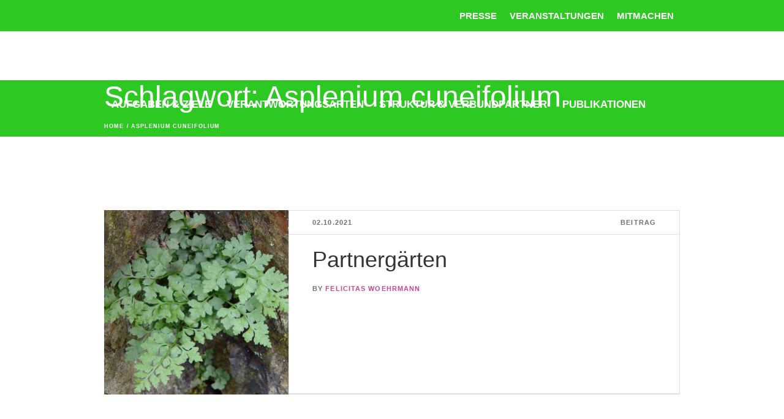

--- FILE ---
content_type: text/html; charset=UTF-8
request_url: https://www.wildpflanzenschutz.uni-osnabrueck.de/tag/asplenium-cuneifolium/
body_size: 44406
content:
<!DOCTYPE html>
<html lang="de" class="cmsmasters_html">
<head>
<meta charset="UTF-8" />
<meta name="viewport" content="width=device-width, initial-scale=1, maximum-scale=1" />
<meta name="format-detection" content="telephone=no" />
<link rel="profile" href="//gmpg.org/xfn/11" />
<link rel="pingback" href="https://www.wildpflanzenschutz.uni-osnabrueck.de/xmlrpc.php" />
<meta name='robots' content='index, follow, max-image-preview:large, max-snippet:-1, max-video-preview:-1' />

	<!-- This site is optimized with the Yoast SEO plugin v23.0 - https://yoast.com/wordpress/plugins/seo/ -->
	<title>Asplenium cuneifolium Archives &#8211; Wildpflanzenschutz Deutschland</title>
	<link rel="canonical" href="https://www.wildpflanzenschutz.uni-osnabrueck.de/tag/asplenium-cuneifolium/" />
	<meta property="og:locale" content="de_DE" />
	<meta property="og:type" content="article" />
	<meta property="og:title" content="Asplenium cuneifolium Archives &#8211; Wildpflanzenschutz Deutschland" />
	<meta property="og:url" content="https://www.wildpflanzenschutz.uni-osnabrueck.de/tag/asplenium-cuneifolium/" />
	<meta property="og:site_name" content="Wildpflanzenschutz Deutschland" />
	<meta name="twitter:card" content="summary_large_image" />
	<script type="application/ld+json" class="yoast-schema-graph">{"@context":"https://schema.org","@graph":[{"@type":"CollectionPage","@id":"https://www.wildpflanzenschutz.uni-osnabrueck.de/tag/asplenium-cuneifolium/","url":"https://www.wildpflanzenschutz.uni-osnabrueck.de/tag/asplenium-cuneifolium/","name":"Asplenium cuneifolium Archives &#8211; Wildpflanzenschutz Deutschland","isPartOf":{"@id":"https://www.wildpflanzenschutz.uni-osnabrueck.de/#website"},"primaryImageOfPage":{"@id":"https://www.wildpflanzenschutz.uni-osnabrueck.de/tag/asplenium-cuneifolium/#primaryimage"},"image":{"@id":"https://www.wildpflanzenschutz.uni-osnabrueck.de/tag/asplenium-cuneifolium/#primaryimage"},"thumbnailUrl":"https://www.wildpflanzenschutz.uni-osnabrueck.de/wp-content/uploads/2021/10/Asplenium-cuneifolium-02061116.jpg","breadcrumb":{"@id":"https://www.wildpflanzenschutz.uni-osnabrueck.de/tag/asplenium-cuneifolium/#breadcrumb"},"inLanguage":"de"},{"@type":"ImageObject","inLanguage":"de","@id":"https://www.wildpflanzenschutz.uni-osnabrueck.de/tag/asplenium-cuneifolium/#primaryimage","url":"https://www.wildpflanzenschutz.uni-osnabrueck.de/wp-content/uploads/2021/10/Asplenium-cuneifolium-02061116.jpg","contentUrl":"https://www.wildpflanzenschutz.uni-osnabrueck.de/wp-content/uploads/2021/10/Asplenium-cuneifolium-02061116.jpg","width":1276,"height":957},{"@type":"BreadcrumbList","@id":"https://www.wildpflanzenschutz.uni-osnabrueck.de/tag/asplenium-cuneifolium/#breadcrumb","itemListElement":[{"@type":"ListItem","position":1,"name":"Home","item":"https://www.wildpflanzenschutz.uni-osnabrueck.de/"},{"@type":"ListItem","position":2,"name":"Asplenium cuneifolium"}]},{"@type":"WebSite","@id":"https://www.wildpflanzenschutz.uni-osnabrueck.de/#website","url":"https://www.wildpflanzenschutz.uni-osnabrueck.de/","name":"Wildpflanzenschutz Deutschland","description":"In situ- und Ex Situ-Maßnahmen im botanischen Artenschutz kombiniert mit wissenschaftlicher Forschung","publisher":{"@id":"https://www.wildpflanzenschutz.uni-osnabrueck.de/#organization"},"potentialAction":[{"@type":"SearchAction","target":{"@type":"EntryPoint","urlTemplate":"https://www.wildpflanzenschutz.uni-osnabrueck.de/?s={search_term_string}"},"query-input":"required name=search_term_string"}],"inLanguage":"de"},{"@type":"Organization","@id":"https://www.wildpflanzenschutz.uni-osnabrueck.de/#organization","name":"Wildpflanzenschutz Deutschland","url":"https://www.wildpflanzenschutz.uni-osnabrueck.de/","logo":{"@type":"ImageObject","inLanguage":"de","@id":"https://www.wildpflanzenschutz.uni-osnabrueck.de/#/schema/logo/image/","url":"https://www.wildpflanzenschutz.uni-osnabrueck.de/wp-content/uploads/2018/09/WIPs-De_03_Schutzraum.png","contentUrl":"https://www.wildpflanzenschutz.uni-osnabrueck.de/wp-content/uploads/2018/09/WIPs-De_03_Schutzraum.png","width":1323,"height":638,"caption":"Wildpflanzenschutz Deutschland"},"image":{"@id":"https://www.wildpflanzenschutz.uni-osnabrueck.de/#/schema/logo/image/"}}]}</script>
	<!-- / Yoast SEO plugin. -->


<link rel="alternate" type="application/rss+xml" title="Wildpflanzenschutz Deutschland &raquo; Feed" href="https://www.wildpflanzenschutz.uni-osnabrueck.de/feed/" />
<link rel="alternate" type="application/rss+xml" title="Wildpflanzenschutz Deutschland &raquo; Kommentar-Feed" href="https://www.wildpflanzenschutz.uni-osnabrueck.de/comments/feed/" />
<link rel="alternate" type="application/rss+xml" title="Wildpflanzenschutz Deutschland &raquo; Asplenium cuneifolium Schlagwort-Feed" href="https://www.wildpflanzenschutz.uni-osnabrueck.de/tag/asplenium-cuneifolium/feed/" />
<script type="text/javascript">
/* <![CDATA[ */
window._wpemojiSettings = {"baseUrl":"https:\/\/s.w.org\/images\/core\/emoji\/15.0.3\/72x72\/","ext":".png","svgUrl":"https:\/\/s.w.org\/images\/core\/emoji\/15.0.3\/svg\/","svgExt":".svg","source":{"concatemoji":"https:\/\/www.wildpflanzenschutz.uni-osnabrueck.de\/wp-includes\/js\/wp-emoji-release.min.js?ver=6.5.7"}};
/*! This file is auto-generated */
!function(i,n){var o,s,e;function c(e){try{var t={supportTests:e,timestamp:(new Date).valueOf()};sessionStorage.setItem(o,JSON.stringify(t))}catch(e){}}function p(e,t,n){e.clearRect(0,0,e.canvas.width,e.canvas.height),e.fillText(t,0,0);var t=new Uint32Array(e.getImageData(0,0,e.canvas.width,e.canvas.height).data),r=(e.clearRect(0,0,e.canvas.width,e.canvas.height),e.fillText(n,0,0),new Uint32Array(e.getImageData(0,0,e.canvas.width,e.canvas.height).data));return t.every(function(e,t){return e===r[t]})}function u(e,t,n){switch(t){case"flag":return n(e,"\ud83c\udff3\ufe0f\u200d\u26a7\ufe0f","\ud83c\udff3\ufe0f\u200b\u26a7\ufe0f")?!1:!n(e,"\ud83c\uddfa\ud83c\uddf3","\ud83c\uddfa\u200b\ud83c\uddf3")&&!n(e,"\ud83c\udff4\udb40\udc67\udb40\udc62\udb40\udc65\udb40\udc6e\udb40\udc67\udb40\udc7f","\ud83c\udff4\u200b\udb40\udc67\u200b\udb40\udc62\u200b\udb40\udc65\u200b\udb40\udc6e\u200b\udb40\udc67\u200b\udb40\udc7f");case"emoji":return!n(e,"\ud83d\udc26\u200d\u2b1b","\ud83d\udc26\u200b\u2b1b")}return!1}function f(e,t,n){var r="undefined"!=typeof WorkerGlobalScope&&self instanceof WorkerGlobalScope?new OffscreenCanvas(300,150):i.createElement("canvas"),a=r.getContext("2d",{willReadFrequently:!0}),o=(a.textBaseline="top",a.font="600 32px Arial",{});return e.forEach(function(e){o[e]=t(a,e,n)}),o}function t(e){var t=i.createElement("script");t.src=e,t.defer=!0,i.head.appendChild(t)}"undefined"!=typeof Promise&&(o="wpEmojiSettingsSupports",s=["flag","emoji"],n.supports={everything:!0,everythingExceptFlag:!0},e=new Promise(function(e){i.addEventListener("DOMContentLoaded",e,{once:!0})}),new Promise(function(t){var n=function(){try{var e=JSON.parse(sessionStorage.getItem(o));if("object"==typeof e&&"number"==typeof e.timestamp&&(new Date).valueOf()<e.timestamp+604800&&"object"==typeof e.supportTests)return e.supportTests}catch(e){}return null}();if(!n){if("undefined"!=typeof Worker&&"undefined"!=typeof OffscreenCanvas&&"undefined"!=typeof URL&&URL.createObjectURL&&"undefined"!=typeof Blob)try{var e="postMessage("+f.toString()+"("+[JSON.stringify(s),u.toString(),p.toString()].join(",")+"));",r=new Blob([e],{type:"text/javascript"}),a=new Worker(URL.createObjectURL(r),{name:"wpTestEmojiSupports"});return void(a.onmessage=function(e){c(n=e.data),a.terminate(),t(n)})}catch(e){}c(n=f(s,u,p))}t(n)}).then(function(e){for(var t in e)n.supports[t]=e[t],n.supports.everything=n.supports.everything&&n.supports[t],"flag"!==t&&(n.supports.everythingExceptFlag=n.supports.everythingExceptFlag&&n.supports[t]);n.supports.everythingExceptFlag=n.supports.everythingExceptFlag&&!n.supports.flag,n.DOMReady=!1,n.readyCallback=function(){n.DOMReady=!0}}).then(function(){return e}).then(function(){var e;n.supports.everything||(n.readyCallback(),(e=n.source||{}).concatemoji?t(e.concatemoji):e.wpemoji&&e.twemoji&&(t(e.twemoji),t(e.wpemoji)))}))}((window,document),window._wpemojiSettings);
/* ]]> */
</script>
<style id='wp-emoji-styles-inline-css' type='text/css'>

	img.wp-smiley, img.emoji {
		display: inline !important;
		border: none !important;
		box-shadow: none !important;
		height: 1em !important;
		width: 1em !important;
		margin: 0 0.07em !important;
		vertical-align: -0.1em !important;
		background: none !important;
		padding: 0 !important;
	}
</style>
<link rel='stylesheet' id='wp-block-library-css' href='https://www.wildpflanzenschutz.uni-osnabrueck.de/wp-includes/css/dist/block-library/style.min.css?ver=6.5.7' type='text/css' media='all' />
<style id='classic-theme-styles-inline-css' type='text/css'>
/*! This file is auto-generated */
.wp-block-button__link{color:#fff;background-color:#32373c;border-radius:9999px;box-shadow:none;text-decoration:none;padding:calc(.667em + 2px) calc(1.333em + 2px);font-size:1.125em}.wp-block-file__button{background:#32373c;color:#fff;text-decoration:none}
</style>
<style id='global-styles-inline-css' type='text/css'>
body{--wp--preset--color--black: #000000;--wp--preset--color--cyan-bluish-gray: #abb8c3;--wp--preset--color--white: #ffffff;--wp--preset--color--pale-pink: #f78da7;--wp--preset--color--vivid-red: #cf2e2e;--wp--preset--color--luminous-vivid-orange: #ff6900;--wp--preset--color--luminous-vivid-amber: #fcb900;--wp--preset--color--light-green-cyan: #7bdcb5;--wp--preset--color--vivid-green-cyan: #00d084;--wp--preset--color--pale-cyan-blue: #8ed1fc;--wp--preset--color--vivid-cyan-blue: #0693e3;--wp--preset--color--vivid-purple: #9b51e0;--wp--preset--color--color-1: #000000;--wp--preset--color--color-2: #ffffff;--wp--preset--color--color-3: #717171;--wp--preset--color--color-4: #53d572;--wp--preset--color--color-5: #46c965;--wp--preset--color--color-6: #343434;--wp--preset--color--color-7: #f8f8f8;--wp--preset--color--color-8: #dfdfdf;--wp--preset--gradient--vivid-cyan-blue-to-vivid-purple: linear-gradient(135deg,rgba(6,147,227,1) 0%,rgb(155,81,224) 100%);--wp--preset--gradient--light-green-cyan-to-vivid-green-cyan: linear-gradient(135deg,rgb(122,220,180) 0%,rgb(0,208,130) 100%);--wp--preset--gradient--luminous-vivid-amber-to-luminous-vivid-orange: linear-gradient(135deg,rgba(252,185,0,1) 0%,rgba(255,105,0,1) 100%);--wp--preset--gradient--luminous-vivid-orange-to-vivid-red: linear-gradient(135deg,rgba(255,105,0,1) 0%,rgb(207,46,46) 100%);--wp--preset--gradient--very-light-gray-to-cyan-bluish-gray: linear-gradient(135deg,rgb(238,238,238) 0%,rgb(169,184,195) 100%);--wp--preset--gradient--cool-to-warm-spectrum: linear-gradient(135deg,rgb(74,234,220) 0%,rgb(151,120,209) 20%,rgb(207,42,186) 40%,rgb(238,44,130) 60%,rgb(251,105,98) 80%,rgb(254,248,76) 100%);--wp--preset--gradient--blush-light-purple: linear-gradient(135deg,rgb(255,206,236) 0%,rgb(152,150,240) 100%);--wp--preset--gradient--blush-bordeaux: linear-gradient(135deg,rgb(254,205,165) 0%,rgb(254,45,45) 50%,rgb(107,0,62) 100%);--wp--preset--gradient--luminous-dusk: linear-gradient(135deg,rgb(255,203,112) 0%,rgb(199,81,192) 50%,rgb(65,88,208) 100%);--wp--preset--gradient--pale-ocean: linear-gradient(135deg,rgb(255,245,203) 0%,rgb(182,227,212) 50%,rgb(51,167,181) 100%);--wp--preset--gradient--electric-grass: linear-gradient(135deg,rgb(202,248,128) 0%,rgb(113,206,126) 100%);--wp--preset--gradient--midnight: linear-gradient(135deg,rgb(2,3,129) 0%,rgb(40,116,252) 100%);--wp--preset--font-size--small: 13px;--wp--preset--font-size--medium: 20px;--wp--preset--font-size--large: 36px;--wp--preset--font-size--x-large: 42px;--wp--preset--spacing--20: 0.44rem;--wp--preset--spacing--30: 0.67rem;--wp--preset--spacing--40: 1rem;--wp--preset--spacing--50: 1.5rem;--wp--preset--spacing--60: 2.25rem;--wp--preset--spacing--70: 3.38rem;--wp--preset--spacing--80: 5.06rem;--wp--preset--shadow--natural: 6px 6px 9px rgba(0, 0, 0, 0.2);--wp--preset--shadow--deep: 12px 12px 50px rgba(0, 0, 0, 0.4);--wp--preset--shadow--sharp: 6px 6px 0px rgba(0, 0, 0, 0.2);--wp--preset--shadow--outlined: 6px 6px 0px -3px rgba(255, 255, 255, 1), 6px 6px rgba(0, 0, 0, 1);--wp--preset--shadow--crisp: 6px 6px 0px rgba(0, 0, 0, 1);}:where(.is-layout-flex){gap: 0.5em;}:where(.is-layout-grid){gap: 0.5em;}body .is-layout-flex{display: flex;}body .is-layout-flex{flex-wrap: wrap;align-items: center;}body .is-layout-flex > *{margin: 0;}body .is-layout-grid{display: grid;}body .is-layout-grid > *{margin: 0;}:where(.wp-block-columns.is-layout-flex){gap: 2em;}:where(.wp-block-columns.is-layout-grid){gap: 2em;}:where(.wp-block-post-template.is-layout-flex){gap: 1.25em;}:where(.wp-block-post-template.is-layout-grid){gap: 1.25em;}.has-black-color{color: var(--wp--preset--color--black) !important;}.has-cyan-bluish-gray-color{color: var(--wp--preset--color--cyan-bluish-gray) !important;}.has-white-color{color: var(--wp--preset--color--white) !important;}.has-pale-pink-color{color: var(--wp--preset--color--pale-pink) !important;}.has-vivid-red-color{color: var(--wp--preset--color--vivid-red) !important;}.has-luminous-vivid-orange-color{color: var(--wp--preset--color--luminous-vivid-orange) !important;}.has-luminous-vivid-amber-color{color: var(--wp--preset--color--luminous-vivid-amber) !important;}.has-light-green-cyan-color{color: var(--wp--preset--color--light-green-cyan) !important;}.has-vivid-green-cyan-color{color: var(--wp--preset--color--vivid-green-cyan) !important;}.has-pale-cyan-blue-color{color: var(--wp--preset--color--pale-cyan-blue) !important;}.has-vivid-cyan-blue-color{color: var(--wp--preset--color--vivid-cyan-blue) !important;}.has-vivid-purple-color{color: var(--wp--preset--color--vivid-purple) !important;}.has-black-background-color{background-color: var(--wp--preset--color--black) !important;}.has-cyan-bluish-gray-background-color{background-color: var(--wp--preset--color--cyan-bluish-gray) !important;}.has-white-background-color{background-color: var(--wp--preset--color--white) !important;}.has-pale-pink-background-color{background-color: var(--wp--preset--color--pale-pink) !important;}.has-vivid-red-background-color{background-color: var(--wp--preset--color--vivid-red) !important;}.has-luminous-vivid-orange-background-color{background-color: var(--wp--preset--color--luminous-vivid-orange) !important;}.has-luminous-vivid-amber-background-color{background-color: var(--wp--preset--color--luminous-vivid-amber) !important;}.has-light-green-cyan-background-color{background-color: var(--wp--preset--color--light-green-cyan) !important;}.has-vivid-green-cyan-background-color{background-color: var(--wp--preset--color--vivid-green-cyan) !important;}.has-pale-cyan-blue-background-color{background-color: var(--wp--preset--color--pale-cyan-blue) !important;}.has-vivid-cyan-blue-background-color{background-color: var(--wp--preset--color--vivid-cyan-blue) !important;}.has-vivid-purple-background-color{background-color: var(--wp--preset--color--vivid-purple) !important;}.has-black-border-color{border-color: var(--wp--preset--color--black) !important;}.has-cyan-bluish-gray-border-color{border-color: var(--wp--preset--color--cyan-bluish-gray) !important;}.has-white-border-color{border-color: var(--wp--preset--color--white) !important;}.has-pale-pink-border-color{border-color: var(--wp--preset--color--pale-pink) !important;}.has-vivid-red-border-color{border-color: var(--wp--preset--color--vivid-red) !important;}.has-luminous-vivid-orange-border-color{border-color: var(--wp--preset--color--luminous-vivid-orange) !important;}.has-luminous-vivid-amber-border-color{border-color: var(--wp--preset--color--luminous-vivid-amber) !important;}.has-light-green-cyan-border-color{border-color: var(--wp--preset--color--light-green-cyan) !important;}.has-vivid-green-cyan-border-color{border-color: var(--wp--preset--color--vivid-green-cyan) !important;}.has-pale-cyan-blue-border-color{border-color: var(--wp--preset--color--pale-cyan-blue) !important;}.has-vivid-cyan-blue-border-color{border-color: var(--wp--preset--color--vivid-cyan-blue) !important;}.has-vivid-purple-border-color{border-color: var(--wp--preset--color--vivid-purple) !important;}.has-vivid-cyan-blue-to-vivid-purple-gradient-background{background: var(--wp--preset--gradient--vivid-cyan-blue-to-vivid-purple) !important;}.has-light-green-cyan-to-vivid-green-cyan-gradient-background{background: var(--wp--preset--gradient--light-green-cyan-to-vivid-green-cyan) !important;}.has-luminous-vivid-amber-to-luminous-vivid-orange-gradient-background{background: var(--wp--preset--gradient--luminous-vivid-amber-to-luminous-vivid-orange) !important;}.has-luminous-vivid-orange-to-vivid-red-gradient-background{background: var(--wp--preset--gradient--luminous-vivid-orange-to-vivid-red) !important;}.has-very-light-gray-to-cyan-bluish-gray-gradient-background{background: var(--wp--preset--gradient--very-light-gray-to-cyan-bluish-gray) !important;}.has-cool-to-warm-spectrum-gradient-background{background: var(--wp--preset--gradient--cool-to-warm-spectrum) !important;}.has-blush-light-purple-gradient-background{background: var(--wp--preset--gradient--blush-light-purple) !important;}.has-blush-bordeaux-gradient-background{background: var(--wp--preset--gradient--blush-bordeaux) !important;}.has-luminous-dusk-gradient-background{background: var(--wp--preset--gradient--luminous-dusk) !important;}.has-pale-ocean-gradient-background{background: var(--wp--preset--gradient--pale-ocean) !important;}.has-electric-grass-gradient-background{background: var(--wp--preset--gradient--electric-grass) !important;}.has-midnight-gradient-background{background: var(--wp--preset--gradient--midnight) !important;}.has-small-font-size{font-size: var(--wp--preset--font-size--small) !important;}.has-medium-font-size{font-size: var(--wp--preset--font-size--medium) !important;}.has-large-font-size{font-size: var(--wp--preset--font-size--large) !important;}.has-x-large-font-size{font-size: var(--wp--preset--font-size--x-large) !important;}
.wp-block-navigation a:where(:not(.wp-element-button)){color: inherit;}
:where(.wp-block-post-template.is-layout-flex){gap: 1.25em;}:where(.wp-block-post-template.is-layout-grid){gap: 1.25em;}
:where(.wp-block-columns.is-layout-flex){gap: 2em;}:where(.wp-block-columns.is-layout-grid){gap: 2em;}
.wp-block-pullquote{font-size: 1.5em;line-height: 1.6;}
</style>
<link rel='stylesheet' id='contact-form-7-css' href='https://www.wildpflanzenschutz.uni-osnabrueck.de/wp-content/plugins/contact-form-7/includes/css/styles.css?ver=5.9.6' type='text/css' media='all' />
<link rel='stylesheet' id='vsel-style-css' href='https://www.wildpflanzenschutz.uni-osnabrueck.de/wp-content/plugins/very-simple-event-list/css/vsel-style.min.css?ver=6.5.7' type='text/css' media='all' />
<link rel='stylesheet' id='theme-style-css' href='https://www.wildpflanzenschutz.uni-osnabrueck.de/wp-content/themes/eco-press/style.css?ver=1.0.0' type='text/css' media='screen, print' />
<link rel='stylesheet' id='theme-design-style-css' href='https://www.wildpflanzenschutz.uni-osnabrueck.de/wp-content/themes/eco-press/css/style.css?ver=1.0.0' type='text/css' media='screen, print' />
<link rel='stylesheet' id='theme-adapt-css' href='https://www.wildpflanzenschutz.uni-osnabrueck.de/wp-content/themes/eco-press/css/adaptive.css?ver=1.0.0' type='text/css' media='screen, print' />
<link rel='stylesheet' id='theme-retina-css' href='https://www.wildpflanzenschutz.uni-osnabrueck.de/wp-content/themes/eco-press/css/retina.css?ver=1.0.0' type='text/css' media='screen' />
<link rel='stylesheet' id='theme-icons-css' href='https://www.wildpflanzenschutz.uni-osnabrueck.de/wp-content/themes/eco-press/css/fontello.css?ver=1.0.0' type='text/css' media='screen' />
<link rel='stylesheet' id='theme-icons-custom-css' href='https://www.wildpflanzenschutz.uni-osnabrueck.de/wp-content/themes/eco-press/css/fontello-custom.css?ver=1.0.0' type='text/css' media='screen' />
<link rel='stylesheet' id='animate-css' href='https://www.wildpflanzenschutz.uni-osnabrueck.de/wp-content/themes/eco-press/css/animate.css?ver=1.0.0' type='text/css' media='screen' />
<link rel='stylesheet' id='ilightbox-css' href='https://www.wildpflanzenschutz.uni-osnabrueck.de/wp-content/themes/eco-press/css/ilightbox.css?ver=2.2.0' type='text/css' media='screen' />
<link rel='stylesheet' id='ilightbox-skin-dark-css' href='https://www.wildpflanzenschutz.uni-osnabrueck.de/wp-content/themes/eco-press/css/ilightbox-skins/dark-skin.css?ver=2.2.0' type='text/css' media='screen' />
<link rel='stylesheet' id='theme-fonts-schemes-css' href='https://www.wildpflanzenschutz.uni-osnabrueck.de/wp-content/uploads/cmsmasters_styles/eco-press.css?ver=1.0.0' type='text/css' media='screen' />
<!--[if lte IE 9]>
<link rel='stylesheet' id='theme-fonts-css' href='https://www.wildpflanzenschutz.uni-osnabrueck.de/wp-content/uploads/cmsmasters_styles/eco-press_fonts.css?ver=1.0.0' type='text/css' media='screen' />
<![endif]-->
<!--[if lte IE 9]>
<link rel='stylesheet' id='theme-schemes-primary-css' href='https://www.wildpflanzenschutz.uni-osnabrueck.de/wp-content/uploads/cmsmasters_styles/eco-press_colors_primary.css?ver=1.0.0' type='text/css' media='screen' />
<![endif]-->
<!--[if lte IE 9]>
<link rel='stylesheet' id='theme-schemes-secondary-css' href='https://www.wildpflanzenschutz.uni-osnabrueck.de/wp-content/uploads/cmsmasters_styles/eco-press_colors_secondary.css?ver=1.0.0' type='text/css' media='screen' />
<![endif]-->
<!--[if lt IE 9]>
<link rel='stylesheet' id='theme-ie-css' href='https://www.wildpflanzenschutz.uni-osnabrueck.de/wp-content/themes/eco-press/css/ie.css?ver=1.0.0' type='text/css' media='screen' />
<![endif]-->
<link rel='stylesheet' id='eco-press-gutenberg-frontend-style-css' href='https://www.wildpflanzenschutz.uni-osnabrueck.de/wp-content/themes/eco-press/gutenberg/css/frontend-style.css?ver=1.1.4' type='text/css' media='screen' />
<link rel='stylesheet' id='eco-press-child-style-css' href='https://www.wildpflanzenschutz.uni-osnabrueck.de/wp-content/themes/eco-press-child/style.css?ver=1.0.0' type='text/css' media='screen, print' />
<script type="text/javascript" src="https://www.wildpflanzenschutz.uni-osnabrueck.de/wp-includes/js/jquery/jquery.min.js?ver=3.7.1" id="jquery-core-js"></script>
<script type="text/javascript" src="https://www.wildpflanzenschutz.uni-osnabrueck.de/wp-includes/js/jquery/jquery-migrate.min.js?ver=3.4.1" id="jquery-migrate-js"></script>
<script type="text/javascript" src="https://www.wildpflanzenschutz.uni-osnabrueck.de/wp-content/themes/eco-press/js/jsLibraries.min.js?ver=1.0.0" id="libs-js"></script>
<script type="text/javascript" src="https://www.wildpflanzenschutz.uni-osnabrueck.de/wp-content/themes/eco-press/js/jquery.iLightBox.min.js?ver=2.2.0" id="iLightBox-js"></script>
<link rel="https://api.w.org/" href="https://www.wildpflanzenschutz.uni-osnabrueck.de/wp-json/" /><link rel="alternate" type="application/json" href="https://www.wildpflanzenschutz.uni-osnabrueck.de/wp-json/wp/v2/tags/323" /><link rel="EditURI" type="application/rsd+xml" title="RSD" href="https://www.wildpflanzenschutz.uni-osnabrueck.de/xmlrpc.php?rsd" />
<meta name="generator" content="WordPress 6.5.7" />
<style type="text/css">
	.header_top {
		height : 51px;
	}
	
	.header_mid {
		height : 80px;
	}
	
	.header_bot {
		height : 50px;
	}
	
	#page.cmsmasters_heading_after_header #middle, 
	#page.cmsmasters_heading_under_header #middle .headline .headline_outer {
		padding-top : 80px;
	}
	
	#page.cmsmasters_heading_after_header.enable_header_top #middle, 
	#page.cmsmasters_heading_under_header.enable_header_top #middle .headline .headline_outer {
		padding-top : 131px;
	}
	
	#page.cmsmasters_heading_after_header.enable_header_bottom #middle, 
	#page.cmsmasters_heading_under_header.enable_header_bottom #middle .headline .headline_outer {
		padding-top : 130px;
	}
	
	#page.cmsmasters_heading_after_header.enable_header_top.enable_header_bottom #middle, 
	#page.cmsmasters_heading_under_header.enable_header_top.enable_header_bottom #middle .headline .headline_outer {
		padding-top : 181px;
	}
	
	@media only screen and (max-width: 1024px) {
		.header_top,
		.header_mid,
		.header_bot {
			height : auto;
		}
		
		.header_mid .header_mid_inner > div {
			height : 80px;
		}
		
		.header_bot .header_bot_inner > div {
			height : 50px;
		}
		
		#page.cmsmasters_heading_after_header #middle, 
		#page.cmsmasters_heading_under_header #middle .headline .headline_outer, 
		#page.cmsmasters_heading_after_header.enable_header_top #middle, 
		#page.cmsmasters_heading_under_header.enable_header_top #middle .headline .headline_outer, 
		#page.cmsmasters_heading_after_header.enable_header_bottom #middle, 
		#page.cmsmasters_heading_under_header.enable_header_bottom #middle .headline .headline_outer, 
		#page.cmsmasters_heading_after_header.enable_header_top.enable_header_bottom #middle, 
		#page.cmsmasters_heading_under_header.enable_header_top.enable_header_bottom #middle .headline .headline_outer {
			padding-top : 0 !important;
		}
	}
	
	@media only screen and (max-width: 768px) {
		.header_mid .header_mid_inner > div, 
		.header_bot .header_bot_inner > div {
			height:auto;
		}
	}
.footer_table_contact {
	width: 100%;
	margin-top: 30px;
}
.footer_table_contact tr td,
.footer_table_contact tr th {
	width: 20%
}
.footer_table {
	width: 100%;
	margin-bottom: 32px;
}
.footer_table tr td,
.footer_table tr th {
	width: 33%
	padding: 21px 30px;
	border-width: 0px;
	border-style: solid;
}
.footer_table tr td,
.footer_table tr th {
	text-align: center;
}
.custom_image {
    margin-right: 60px;
    margin-left: 60px;
    margin-bottom: 20px;
    margin-top: 20px;
    background-color: white;
}
.custom_image1 {
    height: 100px;
    margin-right: 60px;
    margin-left: 60px;
    margin-bottom: 20px;
    margin-top: 20px;
    background-color: white;
    padding: 10px;
    position: relative;
    z-index: 10;
}
.custom_image2 {
    height: 100px;
    margin-right: 60px;
    margin-left: 60px;
    margin-bottom: 20px;
    margin-top: 20px;
    position: relative;
    z-index: 10;
}
.custom_image3 {
    height: 100px;
    margin-right: 60px;
    margin-left: 60px;
    margin-bottom: 20px;
    margin-top: 20px;
    background-color: white;
    /*padding: 10px;*/
    position: relative;
    z-index: 10;
}
.custom_margin {
font-weight: bold;
margin-top: 20px;
	margin-bottom: 0px;
	padding-bottom: 0px;
color: #c84593;
}
.project_content > .cmsmasters_img_wrap {
  display: none;
}
.single-post .comment-respond {
  display: none;
}

.cmsmasters_posts_slider .cmsmasters_owl_slider {
padding: 60px 0 0;
}

label {
font-size: 16px;
}

span.wpcf7-list-item-label {
font-size: 14px;
}

.wpcf7 p {
font-size: 14px;
}

div.wpcf7-validation-errors {
border: 5px solid #f00;
}

div.wpcf7-mail-sent-ok {
border: 5px solid #398f14;
}

span.wpcf7-list-item {
display: block;
}
	
	#page .cmsmasters_social_icon_color.cmsmasters_social_icon_1 {
		background-color:rgba(255,255,255,0);
	}
	
	
	#page .cmsmasters_social_icon_color.cmsmasters_social_icon_1:hover {
		background-color:#53d572;
	}
	
	#page .cmsmasters_social_icon_color.cmsmasters_social_icon_2 {
		background-color:rgba(255,255,255,0);
	}
	
	
	#page .cmsmasters_social_icon_color.cmsmasters_social_icon_2:hover {
		background-color:#53d572;
	}
	
	#page .cmsmasters_social_icon_color.cmsmasters_social_icon_3 {
		background-color:rgba(255,255,255,0);
	}
	
	
	#page .cmsmasters_social_icon_color.cmsmasters_social_icon_3:hover {
		background-color:#53d572;
	}
	
	#page .cmsmasters_social_icon_color.cmsmasters_social_icon_4 {
		background-color:rgba(255,255,255,0);
	}
	
	
	#page .cmsmasters_social_icon_color.cmsmasters_social_icon_4:hover {
		background-color:#53d572;
	}
	
	#page .cmsmasters_social_icon_color.cmsmasters_social_icon_5 {
		background-color:rgba(255,255,255,0);
	}
	
	
	#page .cmsmasters_social_icon_color.cmsmasters_social_icon_5:hover {
		background-color:#53d572;
	}</style><style type="text/css">.recentcomments a{display:inline !important;padding:0 !important;margin:0 !important;}</style><link rel="icon" href="https://www.wildpflanzenschutz.uni-osnabrueck.de/wp-content/uploads/2018/09/cropped-snip-32x32.png" sizes="32x32" />
<link rel="icon" href="https://www.wildpflanzenschutz.uni-osnabrueck.de/wp-content/uploads/2018/09/cropped-snip-192x192.png" sizes="192x192" />
<link rel="apple-touch-icon" href="https://www.wildpflanzenschutz.uni-osnabrueck.de/wp-content/uploads/2018/09/cropped-snip-180x180.png" />
<meta name="msapplication-TileImage" content="https://www.wildpflanzenschutz.uni-osnabrueck.de/wp-content/uploads/2018/09/cropped-snip-270x270.png" />
</head>
<body class="archive tag tag-asplenium-cuneifolium tag-323">
	
<!--  Start Page -->
<div id="page" class="chrome_only cmsmasters_liquid fixed_header enable_header_top cmsmasters_heading_after_header cmsmasters_header_overlaps_enabled hfeed site">

<!--  Start Main -->
<div id="main">
	
<!--  Start Header -->
<header id="header">
	<div class="header_top" data-height="51"><div class="header_top_outer"><div class="header_top_inner"><div class="header_top_right"><div class="top_nav_wrap"><a class="responsive_top_nav cmsmasters_theme_icon_resp_nav" href="javascript:void(0);"></a><nav><div class="menu-top_line_menu-container"><ul id="top_line_nav" class="top_line_nav"><li id="menu-item-4100" class="menu-item menu-item-type-post_type menu-item-object-page menu-item-4100"><a href="https://www.wildpflanzenschutz.uni-osnabrueck.de/presse/"><span class="nav_item_wrap">Presse</span></a></li>
<li id="menu-item-3085" class="menu-item menu-item-type-post_type menu-item-object-page menu-item-3085"><a href="https://www.wildpflanzenschutz.uni-osnabrueck.de/veranstaltungen/"><span class="nav_item_wrap">Veranstaltungen</span></a></li>
<li id="menu-item-3091" class="menu-item menu-item-type-post_type menu-item-object-page menu-item-3091"><a href="https://www.wildpflanzenschutz.uni-osnabrueck.de/mitmachen/"><span class="nav_item_wrap">Mitmachen</span></a></li>
</ul></div></nav></div></div></div></div><div class="header_top_but closed"><span class="cmsmasters_theme_icon_slide_bottom"></span></div></div><div class="header_mid" data-height="80"><div class="header_mid_outer"><div class="header_mid_inner"><div class="logo_wrap">
			<style type="text/css">
				.header_mid .header_mid_inner .logo_wrap {
					width : 162px;
				}
			</style>
			<a href="https://www.wildpflanzenschutz.uni-osnabrueck.de/" title="Wildpflanzenschutz Deutschland" class="logo">
	<img src="https://www.wildpflanzenschutz.uni-osnabrueck.de/wp-content/themes/eco-press/img/logo_overlaps.png" alt="Wildpflanzenschutz Deutschland" /><img class="logo_overlaps_scroll" src="https://www.wildpflanzenschutz.uni-osnabrueck.de/wp-content/uploads/2019/02/WIPsDE_320x160.jpg" alt="Wildpflanzenschutz Deutschland" />
				<style type="text/css">
					.header_mid_inner .logo img.logo_retina {
						width : 162px;
						max-width : 162px;
					}
				</style>
				<img class="logo_retina" src="https://www.wildpflanzenschutz.uni-osnabrueck.de/wp-content/themes/eco-press/img/logo_overlaps_retina.png" alt="Wildpflanzenschutz Deutschland" width="162" height="70" /><img class="logo_retina logo_retina_overlaps_scroll" src="https://www.wildpflanzenschutz.uni-osnabrueck.de/wp-content/uploads/2019/02/WIPsDE_320x160.jpg" alt="Wildpflanzenschutz Deutschland" width="162" height="70" /></a>
</div><div class="search_wrap"><div class="search_wrap_inner">
<div class="search_bar_wrap">
	<form method="get" action="https://www.wildpflanzenschutz.uni-osnabrueck.de/">
		<p class="search_field">
			<input name="s" placeholder="Search..." value="" type="search"/>
		</p>
		<p class="search_button">
			<button type="submit" class="cmsmasters_theme_icon_search"></button>
		</p>
	</form>
</div>

</div></div><div class="resp_mid_nav_wrap"><div class="resp_mid_nav_outer"><a class="responsive_nav resp_mid_nav cmsmasters_theme_icon_resp_nav" href="javascript:void(0);"></a></div></div><!-- Start Navigation --><div class="mid_nav_wrap"><nav><div class="menu-header_menu-container"><ul id="navigation" class="mid_nav navigation"><li id="menu-item-68" class="menu-item menu-item-type-post_type menu-item-object-page menu-item-68 menu-item-depth-0"><a href="https://www.wildpflanzenschutz.uni-osnabrueck.de/aufgaben-ziele/"><span class="nav_item_wrap"><span class="nav_title">Aufgaben &#038; Ziele</span></span></a></li>
<li id="menu-item-71" class="menu-item menu-item-type-post_type menu-item-object-page menu-item-71 menu-item-depth-0"><a href="https://www.wildpflanzenschutz.uni-osnabrueck.de/verantwortungsarten/"><span class="nav_item_wrap"><span class="nav_title">Verantwortungsarten</span></span></a></li>
<li id="menu-item-74" class="menu-item menu-item-type-post_type menu-item-object-page menu-item-74 menu-item-depth-0"><a href="https://www.wildpflanzenschutz.uni-osnabrueck.de/struktur-verbundpartner/"><span class="nav_item_wrap"><span class="nav_title">Struktur &#038; Verbundpartner</span></span></a></li>
<li id="menu-item-4102" class="menu-item menu-item-type-post_type menu-item-object-page menu-item-4102 menu-item-depth-0"><a href="https://www.wildpflanzenschutz.uni-osnabrueck.de/publikationen/"><span class="nav_item_wrap"><span class="nav_title">Publikationen</span></span></a></li>
<li id="menu-item-1332" class="menu-item menu-item-type-post_type menu-item-object-page current_page_parent menu-item-1332 menu-item-depth-0"><a href="https://www.wildpflanzenschutz.uni-osnabrueck.de/blog/"><span class="nav_item_wrap"><span class="nav_title">Blog</span></span></a></li>
</ul></div></nav></div><!-- Finish Navigation --></div></div></div></header>
<!--  Finish Header -->

	
<!--  Start Middle -->
<div id="middle">
<style type="text/css">.headline_color {
				background-color:;
			}
			.headline_aligner, 
			.cmsmasters_breadcrumbs_aligner {
				min-height:33px;
			}
		</style>
		<div class="headline cmsmasters_color_scheme_default">
			<div class="headline_outer">
				<div class="headline_color"></div><div class="headline_inner align_left">
				<div class="headline_aligner"></div><div class="headline_text"><h1 class="entry-title">Schlagwort: <span>Asplenium cuneifolium</span></h1><div class="cmsmasters_breadcrumbs"><div class="cmsmasters_breadcrumbs_inner"><a href="https://www.wildpflanzenschutz.uni-osnabrueck.de/" class="cms_home">Home</a>
	<span class="breadcrumbs_sep"> / </span>
	<span>Asplenium cuneifolium</span></div></div></div></div></div>
		</div><div class="middle_inner">
<div class="content_wrap fullwidth">

<!-- Start Content -->
<div class="middle_content entry"><div class="cmsmasters_archive">
		<article id="post-4731" class="cmsmasters_archive_type post-4731 post type-post status-publish format-standard has-post-thumbnail hentry category-partner tag-arktisch-alpiner-garten-chemnitz tag-asplenium-adulterinum tag-asplenium-cuneifolium tag-erhaltungskulturen tag-serpentinitflora tag-wiederansiedlungen">
			<div class="cmsmasters_archive_item_cont_wrap">
				<div class="cmsmasters_archive_item_img_wrap"><figure class="cmsmasters_img_wrap"><a href="https://www.wildpflanzenschutz.uni-osnabrueck.de/2021/10/02/partnergaerten-2/" title="Partnergärten" class="cmsmasters_img_link preloader"><img width="300" height="300" src="https://www.wildpflanzenschutz.uni-osnabrueck.de/wp-content/uploads/2021/10/Asplenium-cuneifolium-02061116-300x300.jpg" class="full-width wp-post-image" alt="Partnergärten" title="Partnergärten" decoding="async" fetchpriority="high" srcset="https://www.wildpflanzenschutz.uni-osnabrueck.de/wp-content/uploads/2021/10/Asplenium-cuneifolium-02061116-300x300.jpg 300w, https://www.wildpflanzenschutz.uni-osnabrueck.de/wp-content/uploads/2021/10/Asplenium-cuneifolium-02061116-150x150.jpg 150w, https://www.wildpflanzenschutz.uni-osnabrueck.de/wp-content/uploads/2021/10/Asplenium-cuneifolium-02061116-60x60.jpg 60w" sizes="(max-width: 300px) 100vw, 300px" /><div class="ccfic"><span class="ccfic-text">Asplenium cuneifolium, Hohenstein-Ernstthal (Foto: Stefan Jeßen)</span></div></a></figure></div>				<div class="cmsmasters_archive_item_cont_wrap_info">
					<div class="cmsmasters_archive_item_cont_wrap_top">
						<span class="cmsmasters_archive_item_date_wrap"><abbr class="published cmsmasters_archive_item_date" title="02.10.2021">02.10.2021</abbr><abbr class="dn date updated" title="02.10.2021">02.10.2021</abbr></span>						<div class="cmsmasters_archive_item_type">
							<span>Beitrag</span>						</div>
					</div>
					
					<div class="cmsmasters_archive_item_cont_wrap_bottom">
													<header class="cmsmasters_archive_item_header entry-header">
								<h2 class="cmsmasters_archive_item_title entry-title">
									<a href="https://www.wildpflanzenschutz.uni-osnabrueck.de/2021/10/02/partnergaerten-2/">
										Partnergärten									</a>
								</h2>
							</header>
							<div class="entry-meta"><span class="cmsmasters_archive_item_user_name">by <a href="https://www.wildpflanzenschutz.uni-osnabrueck.de/author/felicitas-woehrmann/" rel="author" title="Posts by Felicitas Woehrmann">Felicitas Woehrmann</a></span></div>					</div>
				</div>
			</div>
		</article>
	<div class="cmsmasters_wrap_pagination"></div></div>
</div>
<!-- Finish Content -->



		</div>
	</div>
</div>


<!--  Finish Middle -->
<a href="javascript:void(0);" id="slide_top" class="cmsmasters_theme_icon_slide_top"></a>
</div>
<!--  Finish Main -->

<!--  Start Footer -->
<footer id="footer" class="cmsmasters_color_scheme_footer cmsmasters_footer_default">
	<div class="footer_inner">
		<div class="footer_inner_wrap">
			<div class="footer_custom_html_wrap"><div class="footer_custom_html"><p><a href="https://wildwuchs.uni-mainz.de/"><img class="custom_image2" src="https://www.wildpflanzenschutz.uni-osnabrueck.de/wp-content/uploads/2020/07/Logo-breit1.jpg" alt="wildwuchs Logo" /></a><a href="https://www.verband-botanischer-gaerten.de/"><img class="custom_image2" src="https://www.wildpflanzenschutz.uni-osnabrueck.de/wp-content/uploads/2020/11/01_Verband_Logo_RGB_transp-1200_white_background.png" alt="Logo Verband Botanischer Gärten" /></a></p>

<a href="https://www.bmu.de/"><img class="custom_image3" src="https://www.wildpflanzenschutz.uni-osnabrueck.de/wp-content/uploads/2022/01/BMUV_2021_Office_Farbe_de.png" alt="Logo des Bundesministeriums für Umwelt, Naturschutz, nukleare Sicherheit und Verbraucherschutz als Foerderer von Wildpflanzenschutz Deutschland" /></a>

<a href="https://www.bfn.de/"><img class="custom_image1" src="https://www.wildpflanzenschutz.uni-osnabrueck.de/wp-content/uploads/2023/04/Logo-BfN-DE-2022-rgb.jpg" alt="Logo des Bundesamtes fuer Naturschutz als Foerderer von Wildpflanzenschutz Deutschland" /></a>

<a href="https://biologischevielfalt.bfn.de/"><img class="custom_image1" src="https://www.wildpflanzenschutz.uni-osnabrueck.de/wp-content/uploads/2018/10/Bundesprogramm_leben_natur_vielfalt.jpg" alt="Logo des Programmes leben.natur.vielfalt des Bundesamtes fuer Naturschutz- Wildpflanzenschutz Deutschland" /></a>

<p class="custom_margin">Gefördert durch das Bundesamt für Naturschutz mit Mitteln des Bundesministeriums für Umwelt, Naturschutz, nukleare Sicherheit und Verbraucherschutz.</p></div></div><div class="footer_nav_wrap"><nav><div class="menu-footer_menu-container"><ul id="footer_nav" class="footer_nav"><li id="menu-item-112" class="menu-item menu-item-type-post_type menu-item-object-page menu-item-privacy-policy menu-item-112"><a rel="privacy-policy" href="https://www.wildpflanzenschutz.uni-osnabrueck.de/datenschutz/">Datenschutz</a></li>
<li id="menu-item-109" class="menu-item menu-item-type-post_type menu-item-object-page menu-item-109"><a href="https://www.wildpflanzenschutz.uni-osnabrueck.de/impressum/">Impressum</a></li>
<li id="menu-item-1073" class="menu-item menu-item-type-custom menu-item-object-custom menu-item-1073"><a href="https://myshare.uni-osnabrueck.de/">myShare</a></li>
</ul></div></nav></div>			<span class="footer_copyright copyright">
				<a class="privacy-policy-link" href="https://www.wildpflanzenschutz.uni-osnabrueck.de/datenschutz/" rel="privacy-policy">Datenschutz</a> / WIPs-De © 2022 / All Rights Reserved			</span>
		</div>
	</div>
</footer>
<!--  Finish Footer -->


</div>
<span class="cmsmasters_responsive_width"></span>
<!--  Finish Page -->

<script type="text/javascript" src="https://www.wildpflanzenschutz.uni-osnabrueck.de/wp-content/plugins/cmsmasters-mega-menu/js/jquery.megaMenu.js?ver=1.2.7" id="megamenu-js"></script>
<script type="text/javascript" src="https://www.wildpflanzenschutz.uni-osnabrueck.de/wp-content/plugins/contact-form-7/includes/swv/js/index.js?ver=5.9.6" id="swv-js"></script>
<script type="text/javascript" id="contact-form-7-js-extra">
/* <![CDATA[ */
var wpcf7 = {"api":{"root":"https:\/\/www.wildpflanzenschutz.uni-osnabrueck.de\/wp-json\/","namespace":"contact-form-7\/v1"}};
/* ]]> */
</script>
<script type="text/javascript" src="https://www.wildpflanzenschutz.uni-osnabrueck.de/wp-content/plugins/contact-form-7/includes/js/index.js?ver=5.9.6" id="contact-form-7-js"></script>
<script type="text/javascript" id="jLibs-js-extra">
/* <![CDATA[ */
var cmsmasters_jlibs = {"button_height":"-21"};
/* ]]> */
</script>
<script type="text/javascript" src="https://www.wildpflanzenschutz.uni-osnabrueck.de/wp-content/themes/eco-press/js/jqueryLibraries.min.js?ver=1.0.0" id="jLibs-js"></script>
<script type="text/javascript" src="https://www.wildpflanzenschutz.uni-osnabrueck.de/wp-content/themes/eco-press/js/scrollspy.js?ver=1.0.0" id="cmsmasters-scrollspy-js"></script>
<script type="text/javascript" id="script-js-extra">
/* <![CDATA[ */
var cmsmasters_script = {"theme_url":"https:\/\/www.wildpflanzenschutz.uni-osnabrueck.de\/wp-content\/themes\/eco-press","site_url":"https:\/\/www.wildpflanzenschutz.uni-osnabrueck.de\/","ajaxurl":"https:\/\/www.wildpflanzenschutz.uni-osnabrueck.de\/wp-admin\/admin-ajax.php","nonce_ajax_like":"44b2b2c8a4","primary_color":"#c84593","ilightbox_skin":"dark","ilightbox_path":"horizontal","ilightbox_infinite":"0","ilightbox_aspect_ratio":"1","ilightbox_mobile_optimizer":"1","ilightbox_max_scale":"1","ilightbox_min_scale":"0.2","ilightbox_inner_toolbar":"1","ilightbox_smart_recognition":"0","ilightbox_fullscreen_one_slide":"0","ilightbox_fullscreen_viewport":"center","ilightbox_controls_toolbar":"1","ilightbox_controls_arrows":"1","ilightbox_controls_fullscreen":"1","ilightbox_controls_thumbnail":"1","ilightbox_controls_keyboard":"1","ilightbox_controls_mousewheel":"1","ilightbox_controls_swipe":"1","ilightbox_controls_slideshow":"0","ilightbox_close_text":"Close","ilightbox_enter_fullscreen_text":"Enter Fullscreen (Shift+Enter)","ilightbox_exit_fullscreen_text":"Exit Fullscreen (Shift+Enter)","ilightbox_slideshow_text":"Slideshow","ilightbox_next_text":"Next","ilightbox_previous_text":"Previous","ilightbox_load_image_error":"An error occurred when trying to load photo.","ilightbox_load_contents_error":"An error occurred when trying to load contents.","ilightbox_missing_plugin_error":"The content your are attempting to view requires the <a href='{pluginspage}' target='_blank'>{type} plugin<\\\/a>."};
/* ]]> */
</script>
<script type="text/javascript" src="https://www.wildpflanzenschutz.uni-osnabrueck.de/wp-content/themes/eco-press/js/jquery.script.js?ver=1.0.0" id="script-js"></script>
<script type="text/javascript" src="https://www.wildpflanzenschutz.uni-osnabrueck.de/wp-content/themes/eco-press/js/jquery.tweet.min.js?ver=1.3.1" id="twitter-js"></script>
<script type="text/javascript" id="statify-js-js-extra">
/* <![CDATA[ */
var statify_ajax = {"url":"https:\/\/www.wildpflanzenschutz.uni-osnabrueck.de\/wp-admin\/admin-ajax.php","nonce":"572e316e6e"};
/* ]]> */
</script>
<script type="text/javascript" src="https://www.wildpflanzenschutz.uni-osnabrueck.de/wp-content/plugins/statify/js/snippet.min.js?ver=1.8.4" id="statify-js-js"></script>
</body>
</html>


--- FILE ---
content_type: text/css
request_url: https://www.wildpflanzenschutz.uni-osnabrueck.de/wp-content/themes/eco-press/css/retina.css?ver=1.0.0
body_size: 1994
content:
/**
 * @package 	WordPress
 * @subpackage 	Eco Press
 * @version 	1.0.0
 * 
 * High Resolution (Retina) Displays CSS Rules
 * Created by CMSMasters
 * 
 */

@media only screen and (-Webkit-min-device-pixel-ratio: 1.5), 
	only screen and (-moz-min-device-pixel-ratio: 1.5), 
	only screen and (-o-min-device-pixel-ratio: 3/2), 
	only screen and (min-device-pixel-ratio: 1.5), 
	only screen and (min--moz-device-pixel-ratio: 1.5), 
	only screen and (-webkit-min-device-pixel-ratio: 1.5), 
	only screen and (min-resolution: 144dpi) {
	
	.header_mid .logo_wrap .logo img, 
	.cmsmasters_footer_default .footer_logo_wrap .footer_logo img {
		display:none;
	}
	
	.header_mid .logo_wrap .logo .logo_retina, 
	.cmsmasters_footer_default .footer_logo_wrap .footer_logo .footer_logo_retina {
		display:inline-block;
	}
	
	
	/* Overlaps */
	#page.cmsmasters_header_overlaps_enabled .navi_scrolled .header_mid .logo img.logo_overlaps_scroll, 
	#page.cmsmasters_header_overlaps_enabled .navi_scrolled .header_mid .logo img {
		display: none;
	}
	#page.cmsmasters_header_overlaps_enabled .navi_scrolled .header_mid .logo img.logo_retina_overlaps_scroll {
		display: inline-block;
	}	
}

@media only screen and (-Webkit-min-device-pixel-ratio: 1.5) and (max-width: 1024px), 
	only screen and (-moz-min-device-pixel-ratio: 1.5) and (max-width: 1024px), 
	only screen and (-o-min-device-pixel-ratio: 3/2) and (max-width: 1024px), 
	only screen and (min-device-pixel-ratio: 1.5) and (max-width: 1024px), 
	only screen and (min--moz-device-pixel-ratio: 1.5) and (max-width: 1024px), 
	only screen and (-webkit-min-device-pixel-ratio: 1.5) and (max-width: 1024px), 
	only screen and (min-resolution: 144dpi) and (max-width: 1024px) {

	#page.cmsmasters_header_overlaps_enabled #header .header_mid .logo img {
		display: none;
	}
	#page.cmsmasters_header_overlaps_enabled #header .header_mid .logo img.logo_retina_overlaps_scroll {
		display: inline-block;
	}	
}


--- FILE ---
content_type: text/css
request_url: https://www.wildpflanzenschutz.uni-osnabrueck.de/wp-content/uploads/cmsmasters_styles/eco-press.css?ver=1.0.0
body_size: 291489
content:
/**
 * @package 	WordPress
 * @subpackage 	Eco Press
 * @version 	1.1.8
 * 
 * Theme Fonts Rules
 * Created by CMSMasters
 * 
 */


/***************** Start Theme Font Styles ******************/

	/* Start Content Font */ 
	#wp-calendar tbody td, 
	#wp-calendar tbody th, 
	.widget_rss ul li .rsswidget, 
	.widget_recent_comments ul li a, 
	.widget_recent_entries ul li a, 
	.widget_custom_posts_tabs_entries .cmsmasters_tabs .cmsmasters_tab.tab_comments li p,  
	.widget_custom_posts_tabs_entries .cmsmasters_tabs .cmsmasters_tab.tab_comments li, 
	.widget_custom_posts_tabs_entries .cmsmasters_tabs .cmsmasters_lpr_tabs_cont a, 
	.cmsmasters_quotes_grid .cmsmasters_quote_content, 
	.cmsmasters_open_profile .profile_sidebar .cmsmasters_likes a > span, 
	.cmsmasters_open_profile .profile_sidebar .cmsmasters_comments a > span, 
	.cmsmasters_open_profile .profile_sidebar .cmsmasters_profile_category a, 
	.cmsmasters_open_profile .profile_sidebar .cmsmasters_profile_tags a, 
	.cmsmasters_open_project .project_sidebar .cmsmasters_likes a > span, 
	.cmsmasters_open_project .project_sidebar .cmsmasters_comments a > span, 
	.cmsmasters_open_project .project_sidebar .cmsmasters_project_category a, 
	.cmsmasters_open_project .project_sidebar .cmsmasters_project_tags a, 
	body {
		font-family:Arial, Helvetica, 'Nimbus Sans L', sans-serif;
		font-size:17px;
		line-height:30px;
		font-weight:300;
		font-style:normal;
	}
	
	#page .select2-container .select2-choice {
		font-weight:300;
	}
	
	#wp-calendar tbody td, 
	#wp-calendar tbody th {
		font-size:15px;
		line-height:28px;
		font-weight:400; /* static */
	}
	
	.widget_custom_posts_tabs_entries .cmsmasters_tabs .cmsmasters_tab.tab_comments li p {
		line-height:24px;
	}
	
	.widget_rss ul li .rsswidget, 
	.widget_recent_entries ul li a, 
	.widget_recent_comments ul li a, 
	.widget_custom_posts_tabs_entries .cmsmasters_tabs .cmsmasters_tab.tab_comments li * , 
	.widget_custom_posts_tabs_entries .cmsmasters_tabs .cmsmasters_lpr_tabs_cont a {
		font-size:19px;
	}
	
	.cmsmasters_quotes_grid .cmsmasters_quote_content {
		font-size:19px;
		line-height:32px;
	}
	
	.cmsmasters_footer_default .footer_custom_html {
		line-height:22px;
	}

	.cmsmasters_slider_post .cmsmasters_slider_post_date_img_wrap .cmsmasters_slider_post_date_top_meta_wrap span a,
	.cmsmasters_slider_post .cmsmasters_slider_post_date_img_wrap .cmsmasters_slider_post_date,  
	.cmsmasters_open_profile .profile_sidebar .profile_details_item .profile_details_item_title, 
	.cmsmasters_open_profile .profile_sidebar .profile_features_item .profile_features_item_title, 
	.cmsmasters_open_project .project_sidebar .project_details_item .project_details_item_title, 
	.cmsmasters_open_project .project_sidebar .project_features_item .project_features_item_title, 
	.footer_inner .footer_copyright, 
	.header_top .meta_wrap > *:before { 
		line-height:30px;
	}
	
	.share_wrap {
		line-height:20px; /* static */
	}
	
	.cmsmasters_open_profile .profile_sidebar .cmsmasters_profile_category a, 
	.cmsmasters_open_profile .profile_sidebar .cmsmasters_profile_tags a, 
	.cmsmasters_open_project .project_sidebar .cmsmasters_project_category a, 
	.cmsmasters_open_project .project_sidebar .cmsmasters_project_tags a {
		text-transform:none;
	}
	
	@media only screen and (max-width: 540px) {
		#page .post_nav a {
			font-family:Arial, Helvetica, 'Nimbus Sans L', sans-serif;
			font-size:19px;
			line-height:30px;
			font-weight:300;
			font-style:normal;
		}
	}
	/* Finish Content Font */


	/* Start Link Font */
	a,
	.subpage_nav > strong,
	.subpage_nav > span,
	.subpage_nav > a {
		font-family:Arial, Helvetica, 'Nimbus Sans L', sans-serif;
		font-size:17px;
		line-height:30px;
		font-weight:300;
		font-style:normal;
		text-transform:none;
		text-decoration:none;
	}
	
	a:hover {
		text-decoration:underline;
	}
	/* Finish Link Font */


	/* Start Navigation Title Font */
	.navigation > li > a, 
	.top_line_nav > li > a, 
	.footer_nav > li > a {
		font-family:Arial, Helvetica, 'Nimbus Sans L', sans-serif;
		font-size:17px;
		line-height:20px;
		font-weight:bold;
		font-style:normal;
		text-transform:uppercase;
	}
	
	.footer_nav > li > a, 
	.top_line_nav > li > a {
		font-size:15px;
	}
	
	.mid_nav > li > a .nav_title:before {
		font-size:20px; /* static */
	}

	.bot_nav > li > a .nav_title:before {
		font-size:14px; /* static */	
	}
	
	.navigation li > a .nav_subtitle, 
	.navigation li > a .nav_tag {
		font-size:14px;
		line-height:18px;	
		font-weight:800;
		text-transform:uppercase;
	}
	/* Finish Navigation Title Font */


	/* Start Navigation Dropdown Font */
	.navigation .menu-item-mega-container > ul > li > a, 
	.navigation ul li a,
	.top_line_nav ul li a {
		font-family:Arial, Helvetica, 'Nimbus Sans L', sans-serif;
		font-size:11px;
		line-height:20px;
		font-weight:bold;
		font-style:normal;
		text-transform:uppercase;
	}
	
	.top_line_nav ul li a {
		text-transform:none;
	}
	
	.navigation .menu-item-mega-container > ul > li > a {
		font-size:13px;
	}
	
	@media only screen and (max-width: 1024px) {
		.navigation > li > a, 
		.navigation .menu-item-mega-container > ul > li > a .nav_title {
			font-family:Arial, Helvetica, 'Nimbus Sans L', sans-serif;
			font-size:11px;
			line-height:20px;
			font-weight:bold;
			font-style:normal;
			text-transform:uppercase;
		}
		
		#header .navigation li li > a {
			font-size:10px;
		}
	}
	/* Finish Navigation Dropdown Font */
	
	
	/* Start H1 Font */
	h1,
	h1 a,
	.logo .title, 
	.cmsmasters_pricing_table .cmsmasters_price_wrap, 
	.cmsmasters_stats.stats_mode_circles .cmsmasters_stat_wrap .cmsmasters_stat .cmsmasters_stat_inner .cmsmasters_stat_counter_wrap, 
	.cmsmasters_counters .cmsmasters_counter_wrap .cmsmasters_counter .cmsmasters_counter_inner .cmsmasters_counter_counter_wrap, 
	#header .search_bar_wrap .search_field input {
		font-family:Arial, Helvetica, 'Nimbus Sans L', sans-serif;
		font-size:48px;
		line-height:54px;
		font-weight:300;
		font-style:normal;
		text-transform:none;
		text-decoration:none;
	}
	
	.cmsmasters_dropcap {
		font-family:Arial, Helvetica, 'Nimbus Sans L', sans-serif;
		font-weight:300;
		font-style:normal;
		text-transform:none;
		text-decoration:none;
	}
	
	.cmsmasters_icon_list_items.cmsmasters_icon_list_icon_type_number .cmsmasters_icon_list_item .cmsmasters_icon_list_icon:before,
	.cmsmasters_icon_box.box_icon_type_number:before,
	.cmsmasters_icon_box.cmsmasters_icon_heading_left.box_icon_type_number .icon_box_heading:before {
		font-family:Arial, Helvetica, 'Nimbus Sans L', sans-serif;
		font-weight:300;
		font-style:normal;
	}
	
	.cmsmasters_dropcap.type1 {
		font-size:60px; /* static */
	}
	
	.cmsmasters_dropcap.type2 {
		font-size:36px; /* static */
	}
	
	.cmsmasters_pricing_table .cmsmasters_price_wrap, 
	#header .search_bar_wrap .search_field input {
		font-size:60px; /* static */
		line-height:60px; /* static */
	}
	
	.cmsmasters_sitemap_wrap > h1 {
		font-size:36px;
		line-height:42px;
	}
	
	.navi_scrolled .logo .title {
		font-size:34px;
		line-height:34px;
	}
	
	.headline_outer .headline_inner .headline_icon:before {
		font-size:53px;
	}
	
	.headline_outer .headline_inner.align_center .headline_icon:before {
		font-size:69px;
	}
	
	.headline_outer .headline_inner.align_left .headline_icon {
		padding-left:53px;
	}
	
	.headline_outer .headline_inner.align_right .headline_icon {
		padding-right:53px;
	}
	
	.headline_outer .headline_inner.align_center .headline_icon {
		padding-top:69px;
	}
	
	@media only screen and (max-width: 768px) {
		.headline_outer .headline_inner .headline_icon:before {
			font-size:40px;
		}
		
		.headline_outer .headline_inner.align_center .headline_icon:before {
			font-size:45px;
		}
		
		.headline_outer .headline_inner.align_center .headline_icon {
			padding-top:50px;
		}
		
		#header .search_bar_wrap .search_field input {
			font-size:30px; /* static */
			line-height:30px; /* static */
		}
	
	}
	/* Finish H1 Font */


	/* Start H2 Font */
	h2,
	h2 a, 
	.cmsmasters_sitemap_wrap .cmsmasters_sitemap > li > a {
		font-family:Arial, Helvetica, 'Nimbus Sans L', sans-serif;
		font-size:36px;
		line-height:42px;
		font-weight:300;
		font-style:normal;
		text-transform:none;
		text-decoration:none;
	}
	/* Finish H2 Font */


	/* Start H3 Font */
	h3,
	h3 a, 
	.cmsmasters_quotes_slider .cmsmasters_quote_content, 
	.cmsmasters_twitter_wrap .cmsmasters_twitter_item_content, 
	.cmsmasters_twitter_wrap .cmsmasters_twitter_item_content a, 
	.cmsmasters_toggles .cmsmasters_toggle_title a, 
	.cmsmasters_stats .cmsmasters_stat_inner_stat_info .cmsmasters_stat_counter_wrap, 
	.cmsmasters_stats.stats_mode_bars.stats_type_vertical .cmsmasters_stat_wrap .cmsmasters_stat_title, 
	.cmsmasters_stats.stats_mode_bars .cmsmasters_stat_wrap .cmsmasters_stat .cmsmasters_stat_inner .cmsmasters_stat_counter_wrap, 
	.post_nav a, 
	.cmsmasters_post_timeline .cmsmasters_post_date .cmsmasters_day, 
	.header_top a, 
	.header_top, 
	.cmsmasters_stats.stats_mode_circles .cmsmasters_stat_wrap .cmsmasters_stat_title, 
	.cmsmasters_counters .cmsmasters_counter_wrap .cmsmasters_counter .cmsmasters_counter_inner .cmsmasters_counter_title, 
	.cmsmasters_single_slider .cmsmasters_single_slider_item_title a {
		font-family:Arial, Helvetica, 'Nimbus Sans L', sans-serif;
		font-size:24px;
		line-height:30px;
		font-weight:300;
		font-style:normal;
		text-transform:none;
		text-decoration:none;
	}
	
	.post_nav a:before, 
	.post_nav a:after {
		line-height:30px;
	}
	
	.cmsmasters_stats .cmsmasters_stat_inner_stat_info .cmsmasters_stat_counter_wrap, 
	.cmsmasters_post_timeline .cmsmasters_post_date .cmsmasters_day {
		font-size:30px;
	}
	
	.cmsmasters_single_slider .cmsmasters_single_slider_item_title a {
		font-size:18px;
	}
	
	.header_top a, 
	.header_top {
		font-size:13px;
	}
	
	.cmsmasters_quotes_slider .cmsmasters_quote_content, 
	.cmsmasters_twitter_wrap .cmsmasters_twitter_item_content a, 
	.cmsmasters_twitter_wrap .cmsmasters_twitter_item_content {
		line-height:36px;
	}
	
	.cmsmasters_single_slider .cmsmasters_single_slider_item_title a {
		letter-spacing:0; /* static */
	}
	/* Finish H3 Font */


	/* Start H4 Font */
	h4, 
	h4 a, 
	.cmsmasters_table thead th, 
	.cmsmasters_table tfoot td, 
	.cmsmasters_tabs .cmsmasters_tabs_list_item > a span, 
	.comment-respond .comment-reply-title, 
	.cmsmasters_stats .cmsmasters_stat_wrap .cmsmasters_stat_title {
		font-family:Arial, Helvetica, 'Nimbus Sans L', sans-serif;
		font-size:16px;
		line-height:22px;
		font-weight:bold;
		font-style:normal;
		text-transform:uppercase;
		text-decoration:none;
		letter-spacing:.1em;
	}
	
	.cmsmasters_stats .cmsmasters_stat_wrap .cmsmasters_stat_title {
		letter-spacing:0; /* static */
	}
	/* Finish H4 Font */


	/* Start H5 Font */
	h5, 
	h5 a, 
	.wpcf7 p, 
	.widget_tag_cloud a, 
	#wp-calendar caption, 
	.cmsmasters_table tbody td, 
	.cmsmasters_pricing_table .cmsmasters_period, 
	.cmsmasters-form-builder label, 
	.comment-respond label, 
	.comment-reply-title a, 
	.cmsmasters_comment_item_buttons a, 
	.cmsmasters_comment_item > a, 
	.cmsmasters_open_post .cmsmasters_post_date, 
	.cmsmasters_wrap_pagination ul li .page-numbers, 
	.cmsmasters_sitemap_wrap .cmsmasters_sitemap > li > a, 
	.cmsmasters_sitemap_wrap .cmsmasters_sitemap > li > .sub-menu > li > a, 
	.cmsmasters_sitemap_wrap .cmsmasters_sitemap_archive li a, 
	.cmsmasters_sitemap_wrap .cmsmasters_sitemap_archive li, 
	.cmsmasters_sitemap_wrap .cmsmasters_sitemap_category li a, 
	.cmsmasters_sitemap_wrap .cmsmasters_sitemap_category li, 
	.widget_rss .widgettitle a, 
	.widget .widgettitle, 
	.widget_nav_menu ul li a, 
	.widget.widget_nav_menu .sub-menu > li > a, 
	.widget_pages ul li a {
		font-family:Arial, Helvetica, 'Nimbus Sans L', sans-serif;
		font-size:13px;
		line-height:20px;
		font-weight:bold;
		font-style:normal;
		text-transform:uppercase;
		text-decoration:none;
		letter-spacing:.1em;
	}
	
	.widget_rss .widgettitle a, 
	.widget .widgettitle,
	.widget_nav_menu ul li a, 
	.cmsmasters_sitemap_wrap .cmsmasters_sitemap > li > a {
		font-size:16px;
		line-height:23px;
	}
	/* Finish H5 Font */


	/* Start H6 Font */
	h6,
	h6 a, 
	.widget_custom_twitter_entries .tweet_time, 
	.widget_rss ul li cite, 
	.widget_rss ul li .rss-date, 
	.widget_recent_entries .post-date, 
	.widget.widget_custom_posts_tabs_entries .cmsmasters_tabs .cmsmasters_tab.tab_comments li small, 
	.widget.widget_custom_posts_tabs_entries .cmsmasters_tabs .cmsmasters_tab.tab_comments li small * , 
	.widget_custom_posts_tabs_entries .cmsmasters_tabs .cmsmasters_lpr_tabs_cont > .published, 
	.widget_custom_posts_tabs_entries .cmsmasters_tabs .cmsmasters_tabs_list_item a * , 
	.widget.widget_nav_menu .sub-menu > li li a, 
	#wp-calendar thead td, 
	#wp-calendar thead th,  
	.widget_categories ul li, 
	.widget_archive ul li, 
	.widget_meta ul li, 
	.widget_archive ul li a, 
	.widget_meta ul li a, 
	.widget_categories ul li a, 
	.cmsmasters_archive_type .cmsmasters_archive_item_cont_wrap .cmsmasters_archive_item_cont_wrap_bottom .entry-meta * , 
	.cmsmasters_archive_type .cmsmasters_archive_item_cont_wrap .cmsmasters_archive_item_cont_wrap_top * , 
	.cmsmasters_slider_project_category a,  
	.cmsmasters_slider_post .cmsmasters_slider_post_cont_info * , 
	.cmsmasters_slider_post .cmsmasters_slider_post_date, 
	.cmsmasters_quote_subtitle_wrap * , 
	.cmsmasters_twitter_wrap .published, 
	.cmsmasters_img .cmsmasters_img_caption, 
	.cmsmasters_open_profile .profile_sidebar .profile_details_item_title, 
	.cmsmasters_open_profile .profile_sidebar .profile_features_item_title, 	
	.cmsmasters_open_project .project_sidebar .project_details_item_title, 
	.cmsmasters_open_project .project_sidebar .project_features_item_title, 
	.comment-respond .logged-in-as, 
	.comment-respond .logged-in-as a, 
	.cmsmasters_comment_item .cmsmasters_comment_item_date, 
	.share_posts a, 
	.cmsmasters_open_post .cmsmasters_post_footer a, 
	.cmsmasters_project_category > a, 
	.footer_copyright, 
	.cmsmasters_post_timeline .cmsmasters_post_date .cmsmasters_mon, 
	.cmsmasters_likes a > span, 
	.cmsmasters_comments a > span, 
	.post .cmsmasters_post_cont_wrapper .cmsmasters_post_info > a, 
	.post .cmsmasters_post_cont_wrapper .cmsmasters_post_info > span, 
	.post .cmsmasters_post_cont_wrapper .cmsmasters_post_info > div,
	.cmsmasters_open_post .cmsmasters_open_post_top > a, 
	.cmsmasters_open_post .cmsmasters_open_post_top > span, 
	.cmsmasters_open_post .cmsmasters_open_post_top > div,
	.cmsmasters_post_content_meta * , 
	.cmsmasters_post_info_bottom .cmsmasters_post_cont_info * , 
	.cmsmasters_breadcrumbs .cmsmasters_breadcrumbs_inner * , 
	#wp-calendar tfoot a {
		font-family:Arial, Helvetica, 'Nimbus Sans L', sans-serif;
		font-size:11px;
		line-height:20px;
		font-weight:bold;
		font-style:normal;
		text-transform:uppercase;
		text-decoration:none;
		letter-spacing:.1em;
	}

	.cmsmasters_breadcrumbs .cmsmasters_breadcrumbs_inner * {
		font-size:9px;
	}
	
	.post .cmsmasters_post_cont_wrapper .cmsmasters_post_info > span {
		line-height:20px;
	}
	
	.widget_tag_cloud a {
		font-size:11px !important;
	}
	
	@media only screen and (max-width: 540px) {
		.cmsmasters_stats .cmsmasters_stat_wrap .cmsmasters_stat_title {
			font-family:Arial, Helvetica, 'Nimbus Sans L', sans-serif;
			font-size:11px;
			line-height:20px;
			font-weight:bold;
			font-style:normal;
			text-transform:uppercase;
			text-decoration:none;
		}
	}
	
	
	@media only screen and (max-width: 768px) {
		.cmsmasters_tabs .cmsmasters_tabs_list_item > a span {
			font-size:11px;
		}
	}
	/* Finish H6 Font */


	/* Start Button Font */
	.cmsmasters_button, 
	.button, 
	input[type=submit], 
	input[type=button], 
	button {
		font-family:Arial, Helvetica, 'Nimbus Sans L', sans-serif;
		font-size:14px;
		line-height:42px;
		font-weight:bold;
		font-style:normal;
		text-transform:uppercase;
		letter-spacing:.1em;
	}
	
	.cmsmasters_items_filter_wrap .cmsmasters_items_filter_list li a, 
	.cmsmasters_items_filter_wrap .cmsmasters_items_filter_but, 
	.cmsmasters_items_filter_wrap .cmsmasters_items_sort_but, 
	.cmsmasters_items_filter_wrap .cmsmasters_items_sort_but:before	{
		line-height:34px;
	}
	
	.gform_wrapper .gform_footer input.button, 
	.gform_wrapper .gform_footer input[type=submit] {
		font-size:14px !important;
	}
	
	.cmsmasters_button.cmsmasters_but_icon_dark_bg, 
	.cmsmasters_button.cmsmasters_but_icon_light_bg, 
	.cmsmasters_button.cmsmasters_but_icon_divider, 
	.cmsmasters_button.cmsmasters_but_icon_inverse {
		padding-left:62px;
	}
	
	.cmsmasters_button.cmsmasters_but_icon_dark_bg:before, 
	.cmsmasters_button.cmsmasters_but_icon_light_bg:before, 
	.cmsmasters_button.cmsmasters_but_icon_divider:before, 
	.cmsmasters_button.cmsmasters_but_icon_inverse:before, 
	.cmsmasters_button.cmsmasters_but_icon_dark_bg:after, 
	.cmsmasters_button.cmsmasters_but_icon_light_bg:after, 
	.cmsmasters_button.cmsmasters_but_icon_divider:after, 
	.cmsmasters_button.cmsmasters_but_icon_inverse:after {
		width:42px;
	}
	/* Finish Button Font */


	/* Start Small Text Font */
	small
	form .formError .formErrorContent {
		font-family:Arial, Helvetica, 'Nimbus Sans L', sans-serif;
		font-size:13px;
		line-height:20px;
		font-weight:bold;
		font-style:normal;
		text-transform:none;
	}
	
	.gform_wrapper .description, 
	.gform_wrapper .gfield_description, 
	.gform_wrapper .gsection_description, 
	.gform_wrapper .instruction {
		font-family:Arial, Helvetica, 'Nimbus Sans L', sans-serif !important;
		font-size:13px !important;
		line-height:20px !important;
	}
	/* Finish Small Text Font */


	/* Start Text Fields Font */
	input:not([type=button]):not([type=checkbox]):not([type=file]):not([type=hidden]):not([type=image]):not([type=radio]):not([type=reset]):not([type=submit]):not([type=color]):not([type=range]), 
	textarea,
	select,
	option {
		font-family:Arial, Helvetica, 'Nimbus Sans L', sans-serif;
		font-size:16px;
		line-height:30px;
		font-weight:300;
		font-style:normal;
	}
	
	input:not([type=button]):not([type=checkbox]):not([type=file]):not([type=hidden]):not([type=image]):not([type=radio]):not([type=reset]):not([type=submit]):not([type=color]):not([type=range]) {
		line-height:46px; /*static*/
	}
	
	.gform_wrapper input:not([type=button]):not([type=checkbox]):not([type=file]):not([type=hidden]):not([type=image]):not([type=radio]):not([type=reset]):not([type=submit]):not([type=color]):not([type=range]),
	.gform_wrapper textarea, 
	.gform_wrapper select {
		font-size:16px !important;
	}
	/* Finish Text Fields Font */


	/* Start Blockquote Font */
	blockquote {
		font-family:Arial, Helvetica, 'Nimbus Sans L', sans-serif;
		font-size:24px;
		line-height:36px;
		font-weight:300;
		font-style:normal;
	}
	
	q {
		font-family:Arial, Helvetica, 'Nimbus Sans L', sans-serif;
		font-weight:300;
		font-style:normal;
	}
	/* Finish Blockquote Font */

/***************** Finish Theme Font Styles ******************/



/***************** Start Gutenberg Module Custom Font Styles ******************/
/***************** Finish Gutenberg Module Custom Font Styles ******************/





/***************** Start Gutenberg Module General Font Styles ******************/

	/* Start Content Font */
	body .editor-styles-wrapper,
	body .editor-styles-wrapper p,
	 p.has-drop-cap:not(:focus)::first-letter,
	 .wp-block-image figcaption,
	 .wp-block-gallery .blocks-gallery-image figcaption,
	 .wp-block-gallery .blocks-gallery-item figcaption,
	 .wp-block-gallery .gallery-item .gallery-caption,
	 .wp-block-audio figcaption,
	 .wp-block-video figcaption,
	 .wp-caption dd,
	 div.wp-block ul,
	 div.wp-block ul > li,
	 div.wp-block ol,
	 div.wp-block ol > li,
	 .wp-block-latest-comments.has-avatars .wp-block-latest-comments__comment-meta, 
	 .wp-block-latest-comments .wp-block-latest-comments__comment-meta,
	 .wp-block-latest-comments.has-avatars .wp-block-latest-comments__comment-excerpt p, 
	 .wp-block-latest-comments .wp-block-latest-comments__comment-excerpt p,
	 .wp-block-freeform,
	 .wp-block-freeform p,
	 .wp-block-freeform.mce-content-body {
		font-family:Arial, Helvetica, 'Nimbus Sans L', sans-serif;
		font-size:17px;
		line-height:30px;
		font-weight:300;
		font-style:normal;
	}
	
	 p.has-drop-cap:not(:focus)::first-letter {
		font-size:3em;
		line-height:1.2em;
	}
	/* Finish Content Font */
	
	
	/* Start Link Font */
	.editor-styles-wrapper a,
	.editor-styles-wrapper .wp-block-file .wp-block-file__textlink .editor-rich-text__tinymce {
		font-family:Arial, Helvetica, 'Nimbus Sans L', sans-serif;
		font-size:17px;
		line-height:30px;
		font-weight:300;
		font-style:normal;
		text-transform:none;
		text-decoration:none;
	}
	/* Finish Link Font */
	
	
	/* Start H1 Font */
	 .wp-block-heading h1,
	 .wp-block-heading h1.editor-rich-text__tinymce,
	.editor-styles-wrapper h1,
	.editor-styles-wrapper .wp-block-freeform.block-library-rich-text__tinymce h1,
	.editor-post-title__block .editor-post-title__input {
		font-family:Arial, Helvetica, 'Nimbus Sans L', sans-serif;
		font-size:48px;
		line-height:54px;
		font-weight:300;
		font-style:normal;
		text-transform:none;
		text-decoration:none;
	}
	/* Finish H1 Font */
	
	
	/* Start H2 Font */
	 .wp-block-heading h2,
	 .wp-block-heading h2.editor-rich-text__tinymce,
	.editor-styles-wrapper h2,
	.editor-styles-wrapper .wp-block-freeform.block-library-rich-text__tinymce h2,
	 h2.editor-rich-text__tinymce,
	 .wp-block-cover h2, 
	 .wp-block-cover .wp-block-cover-text, 
	 .wp-block-cover .wp-block-cover-image-text, 
	 .wp-block-cover-image h2, 
	 .wp-block-cover-image .wp-block-cover-text, 
	 .wp-block-cover-image .wp-block-cover-image-text {
		font-family:Arial, Helvetica, 'Nimbus Sans L', sans-serif;
		font-size:36px;
		line-height:42px;
		font-weight:300;
		font-style:normal;
		text-transform:none;
		text-decoration:none;
	}
	/* Finish H2 Font */
	
	
	/* Start H3 Font */
	 .wp-block-heading h3,
	 .wp-block-heading h3.editor-rich-text__tinymce,
	.editor-styles-wrapper h3,
	.editor-styles-wrapper .wp-block-freeform.block-library-rich-text__tinymce h3 {
		font-family:Arial, Helvetica, 'Nimbus Sans L', sans-serif;
		font-size:24px;
		line-height:30px;
		font-weight:300;
		font-style:normal;
		text-transform:none;
		text-decoration:none;
	}
	/* Finish H3 Font */
	
	
	/* Start H4 Font */
	 .wp-block-heading h4,
	 .wp-block-heading h4.editor-rich-text__tinymce,
	.editor-styles-wrapper h4,
	.editor-styles-wrapper .wp-block-freeform.block-library-rich-text__tinymce h4 {
		font-family:Arial, Helvetica, 'Nimbus Sans L', sans-serif;
		font-size:16px;
		line-height:22px;
		font-weight:bold;
		font-style:normal;
		text-transform:uppercase;
		text-decoration:none;
	}
	/* Finish H4 Font */
	
	
	/* Start H5 Font */
	 .wp-block-heading h5,
	 .wp-block-heading h5.editor-rich-text__tinymce,
	.editor-styles-wrapper h5,
	.editor-styles-wrapper .wp-block-freeform.block-library-rich-text__tinymce h5 {
		font-family:Arial, Helvetica, 'Nimbus Sans L', sans-serif;
		font-size:13px;
		line-height:20px;
		font-weight:bold;
		font-style:normal;
		text-transform:uppercase;
		text-decoration:none;
	}
	/* Finish H5 Font */
	
	
	/* Start H6 Font */
	 .wp-block-heading h6,
	 .wp-block-heading h6.editor-rich-text__tinymce,
	.editor-styles-wrapper h6,
	.editor-styles-wrapper .wp-block-freeform.block-library-rich-text__tinymce h6 {
		font-family:Arial, Helvetica, 'Nimbus Sans L', sans-serif;
		font-size:11px;
		line-height:20px;
		font-weight:bold;
		font-style:normal;
		text-transform:uppercase;
		text-decoration:none;
	}
	/* Finish H6 Font */
	
	
	/* Start Button Font */
	 .wp-block-button .wp-block-button__link,
	 .wp-block-file .wp-block-file__button {
		font-family:Arial, Helvetica, 'Nimbus Sans L', sans-serif;
		font-size:14px;
		line-height:42px;
		font-weight:bold;
		font-style:normal;
		text-transform:uppercase;
	}
	/* Finish Button Font */
	
	
	/* Start Small Text Font */
	 small,
	 .wp-block-latest-posts .wp-block-latest-posts__post-date,
	 .wp-block-latest-comments .wp-block-latest-comments__comment-date {
		font-family:Arial, Helvetica, 'Nimbus Sans L', sans-serif;
		font-size:13px;
		line-height:20px;
		font-weight:bold;
		font-style:normal;
		text-transform:none;
	}
	/* Finish Small Text Font */
	
	
	/* Start Text Fields Font */
	.editor-styles-wrapper select,
	.editor-styles-wrapper option {
		font-family:Arial, Helvetica, 'Nimbus Sans L', sans-serif;
		font-size:16px;
		line-height:30px;
		font-weight:300;
		font-style:normal;
	}
	
	.editor-styles-wrapper select {
		line-height:1em;
	}
	/* Finish Text Fields Font */
	
	
	/* Start Blockquote Font */
	 .wp-block-quote,
	 .wp-block-quote.is-large,
	 .wp-block-quote.is-style-large,
	 .wp-block-pullquote,
	.editor-styles-wrapper .wp-block-freeform blockquote,
	.editor-styles-wrapper .wp-block-freeform blockquote p {
		font-family:Arial, Helvetica, 'Nimbus Sans L', sans-serif;
		font-size:24px;
		line-height:36px;
		font-weight:300;
		font-style:normal;
	}
	
	 .wp-block-quote.is-large,
	 .wp-block-quote.is-style-large {
		font-size:28px;
		line-height:40px;
	}
	
	 .wp-block-pullquote {
		font-size:20px;
		line-height:32px;
	}
	
	.editor-styles-wrapper q {
		font-family:Arial, Helvetica, 'Nimbus Sans L', sans-serif;
		font-weight:300;
		font-style:normal;
	}
	/* Finish Blockquote Font */

/***************** Finish Gutenberg Module General Font Styles ******************/

/**
 * @package 	WordPress
 * @subpackage 	Eco Press
 * @version 	1.1.3
 * 
 * Theme Primary Color Schemes Rules
 * Created by CMSMasters
 * 
 */


/***************** Start Default Color Scheme Rules ******************/

	/* Start Main Content Font Color */
	body,
	
	.cmsmasters_sitemap_wrap .cmsmasters_sitemap_category li a, 
	.cmsmasters_sitemap_wrap .cmsmasters_sitemap_archive li a, 
	.cmsmasters_sitemap_wrap .cmsmasters_sitemap .sub-menu > li > a, 
	.widget_custom_popular_projects_entries .widgettitle + .widget_custom_projects_entries_slides .owl-buttons > div span, 
	.widget_custom_latest_projects_entries .widgettitle + .widget_custom_projects_entries_slides .owl-buttons > div span, 
	.cmsmasters_posts_slider .owl-buttons > div span, 
	a.notice_close, 
	select, 
	.cmsmasters_twitter_wrap .owl-buttons > div span, 
	.cmsmasters_clients_slider .owl-buttons > div span, 
	.cmsmasters_single_slider .img_placeholder, 
	.cmsmasters_wrap_pagination ul li .page-numbers, 
	.cmsmasters_likes a > span, 
	.cmsmasters_comments a > span, 
	input:not([type=button]):not([type=checkbox]):not([type=file]):not([type=hidden]):not([type=image]):not([type=radio]):not([type=reset]):not([type=submit]):not([type=color]):not([type=range]),
	textarea,
	select,
	option {
		color:#717171;
	}
	
	input::-webkit-input-placeholder {
		color:#717171;
	}
	
	input:-moz-placeholder {
		color:#717171;
	}
	
	#page .cmsmasters_social_icon {
		background-color:#717171;
	}
	
	#page .header_mid .search_wrap .search_bar_wrap .search_field input {
		background-color:transparent;
		border:none;
	}
	/* Finish Main Content Font Color */
	
	
	/* Start Primary Color */
	a,
	.color_2, 
	.widget_pages ul li a, 
	.widget_meta ul li a, 
	.widget_categories ul li a, 
	#wp-calendar #today, 
	.widget_tag_cloud a, 
	.widget_custom_twitter_entries .tweet_time:before, 
	.cmsmasters_quotes_grid .cmsmasters_no_quote_img:before, 
	.cmsmasters_pricing_table .feature_list .feature_icon:before, 
	.cmsmasters_pricing_table .cmsmasters_price_wrap, 
	.cmsmasters_twitter_wrap .twr_icon, 
	.cmsmasters_counters .cmsmasters_counter_wrap .cmsmasters_counter .cmsmasters_counter_inner:before, 
	.cmsmasters_stats .cmsmasters_stat_inner_stat_info:before, 
	.wpcf7 form.wpcf7-form span.wpcf7-list-item input[type='checkbox'] + span.wpcf7-list-item-label:after, 
	.cmsmasters-form-builder .check_parent input[type='checkbox'] + label:after,
	#wp-comment-cookies-consent + label:after, 
	.cmsmasters_dropcap.type1,
	.cmsmasters_wrap_more_items.cmsmasters_loading:before,
	.cmsmasters_icon_box.cmsmasters_icon_top:before,
	.cmsmasters_icon_box.cmsmasters_icon_heading_left .icon_box_heading:before,
	.cmsmasters_icon_list_items.cmsmasters_color_type_icon .cmsmasters_icon_list_icon:before,
	.cmsmasters_stats.stats_mode_bars.stats_type_horizontal .cmsmasters_stat_wrap .cmsmasters_stat .cmsmasters_stat_inner:before, 
	.cmsmasters_stats.stats_mode_circles .cmsmasters_stat_wrap .cmsmasters_stat .cmsmasters_stat_inner:before, 
	.bypostauthor > .comment-body .alignleft:before,
	.cmsmasters_sitemap_wrap .cmsmasters_sitemap > li > a:hover,
	.cmsmasters_sitemap_wrap .cmsmasters_sitemap > li > ul > li > a:hover,
	.cmsmasters_sitemap_wrap .cmsmasters_sitemap_category > li > a:hover,
	.cmsmasters_attach_img .cmsmasters_attach_img_edit a, 
	.cmsmasters_attach_img .cmsmasters_attach_img_meta a, 
	.search_bar_wrap .search_button button:hover:before, 
	.cmsmasters_dynamic_cart .cmsmasters_dynamic_cart_button:hover, 
	.cmsmasters_post_timeline .cmsmasters_post_date .cmsmasters_mon, 
	.cmsmasters_wrap_pagination ul li .page-numbers.current, 
	.cmsmasters_profile_subtitle, 
	.cmsmasters_open_post .cmsmasters_post_footer a,  
	.comment-reply-title a, 
	.comment-respond label span {
		color:#c84593;
	}
	
	#slide_top,
	mark,
	
	.widget_custom_posts_tabs_entries .cmsmasters_tabs .cmsmasters_tabs_list_item.current_tab a, 
	.widget_nav_menu ul li a:hover, 
	#wp-calendar caption, 
	.widget_tag_cloud a:hover, 
	.cmsmasters_posts_slider .owl-buttons > div:hover, 
	.widget_custom_popular_projects_entries .widgettitle + .widget_custom_projects_entries_slides .owl-buttons > div:hover, 
	.widget_custom_latest_projects_entries .widgettitle + .widget_custom_projects_entries_slides .owl-buttons > div:hover, 
	table thead th, 
	.cmsmasters_table thead th, 
	.cmsmasters_quotes_slider .owl-pagination .owl-page.active, 
	.cmsmasters_pricing_table .cmsmasters_pricing_item.pricing_best .cmsmasters_pricing_item_inner, 
	.cmsmasters_twitter_wrap .owl-buttons > div:hover, 
	.cmsmasters_toggles.toggles_mode_accordion .cmsmasters_toggle_wrap:hover, 
	.cmsmasters_clients_slider .owl-buttons > div:hover, 
	.cmsmasters_clients_slider_wrap .owl-page.active, 
	.post_nav, 
	.post_nav > span, 
	#page .profile_social_icons a, 
	.cmsmasters_wrap_pagination ul li .page-numbers.next, 
	.cmsmasters_wrap_pagination ul li .page-numbers.prev, 
	#page .cmsmasters_social_icon:hover, 
	.owl-pagination .owl-page.active, 
	.owl-pagination .owl-page:hover, 
	.owl-buttons > div, 
	.cmsmasters_button,
	.button, 
	input[type=submit], 
	input[type=button], 
	button, 
	.cmsmasters_dropcap.type2,
	.cmsmasters_icon_list_items.cmsmasters_color_type_bg .cmsmasters_icon_list_item .cmsmasters_icon_list_icon,
	.cmsmasters_icon_list_items.cmsmasters_color_type_icon .cmsmasters_icon_list_item:hover .cmsmasters_icon_list_icon,
	.cmsmasters_stats.stats_mode_bars .cmsmasters_stat_wrap .cmsmasters_stat .cmsmasters_stat_inner, 
	.wpcf7 form.wpcf7-form span.wpcf7-list-item input[type=radio] + span.wpcf7-list-item-label:after, 
	.cmsmasters-form-builder .check_parent input[type=radio] + label:after, 
	.cmsmasters_toggles.toggles_mode_accordion .cmsmasters_toggle_wrap.current_toggle {
		background-color:#c84593;
	}

	.widget_tag_cloud a:hover, 
	.widget_custom_posts_tabs_entries .cmsmasters_tabs .cmsmasters_tabs_list_item.current_tab a, 
	.widget_nav_menu ul li a:hover, 
	table thead th, 
	.cmsmasters_table thead th, 
	.cmsmasters_tabs .cmsmasters_tabs_list .cmsmasters_tabs_list_item.current_tab, 
 	.cmsmasters_stats .cmsmasters_stat_inner_stat_info, 
 	.cmsmasters_wrap_pagination ul li .page-numbers.next, 
	.cmsmasters_wrap_pagination ul li .page-numbers.prev, 
	.cmsmasters_post_timeline .cmsmasters_post_date, 
	.cmsmasters_icon_list_items.cmsmasters_color_type_border .cmsmasters_icon_list_item .cmsmasters_icon_list_icon:after, 
	.cmsmasters_counters .cmsmasters_counter_wrap .cmsmasters_counter .cmsmasters_counter_inner:before {
		border-color:#c84593;
	}
	/* Finish Primary Color */
	
	
	/* Start Highlight Color */
	.headline_outer a:hover,
	a:hover,
	h1 a:hover,
	h2 a:hover,
	h3 a:hover,
	h4 a:hover,
	h5 a:hover,
	h6 a:hover,
	.widget_rss ul li .rsswidget:hover, 
	.widget_recent_comments ul li a:hover, 
	.widget_pages ul li a:hover, 
	.widget_meta ul li a:hover, 
	.widget_categories ul li a:hover, 
	.comment-reply-title a:hover, 
	.cmsmasters_wrap_pagination ul li .page-numbers:hover, 
	.footer_nav > li.current-menu-item > a, 
	.footer_nav > li.current-menu-ancestor > a
	.cmsmasters_items_filter_wrap .cmsmasters_items_filter_list li.current a, 
	.cmsmasters_items_filter_wrap .cmsmasters_items_filter_list li a:hover, 
	.cmsmasters_items_filter_wrap .cmsmasters_items_filter_but:hover, 
	.cmsmasters_items_filter_wrap .cmsmasters_items_filter_but.current, 
	.cmsmasters_items_filter_wrap .cmsmasters_items_sort_but:hover, 
	.cmsmasters_items_filter_wrap .cmsmasters_items_sort_but.current, 
	.cmsmasters_post_info_bottom .cmsmasters_post_cont_info a:hover, 
	.cmsmasters_likes a.active, 
	.cmsmasters_comments a.active, 
	#header .search_opened .search_bar_wrap .search_button button:hover:before,  
	.search_bar_wrap .search_button button:hover:before, 
	a.cmsmasters_cat_color:hover,
	.cmsmasters_attach_img .cmsmasters_attach_img_edit a:hover, 
	.cmsmasters_attach_img .cmsmasters_attach_img_meta a:hover, 
	.cmsmasters_open_post .cmsmasters_post_footer a:hover, 
	.cmsmasters_toggles.toggles_mode_toggle .cmsmasters_toggle_title a:hover, 
	.cmsmasters_toggles .cmsmasters_toggle_wrap.current_toggle .cmsmasters_toggle_plus:before, 
	.cmsmasters_toggles.toggles_mode_toggle .cmsmasters_toggle_wrap.current_toggle .cmsmasters_toggle_title a, 
	.cmsmasters_tabs .cmsmasters_tabs_list .cmsmasters_tabs_list_item a:hover span, 
	.cmsmasters_tabs .cmsmasters_tabs_list .cmsmasters_tabs_list_item.current_tab > a span, 
	.cmsmasters_sitemap_wrap .cmsmasters_sitemap .sub-menu > li > a:hover, 
	.cmsmasters_sitemap_wrap .cmsmasters_sitemap_archive li a:hover, 
	.cmsmasters_sitemap_wrap .cmsmasters_sitemap_category li a:hover, 
	.widget_custom_posts_tabs_entries .cmsmasters_tabs .cmsmasters_lpr_tabs_cont a:hover, 
	.widget_custom_posts_tabs_entries .cmsmasters_tabs .cmsmasters_tab.tab_comments li a:hover, 
	.widget_recent_entries ul li a:hover,
	.subpage_nav > span {
		color:#2dc922;
	}
	
	#slide_top:hover,
	.headline_outer,
	.widget_archive ul li a:hover:before, 
	.widget_pages ul li a:hover:before, 
	.widget_meta ul li a:hover:before, 
	.widget_categories ul li a:hover:before, 
	.post_nav > span:hover, 
	.profile .cmsmasters_img_rollover a, 
	#page .profile_social_icons a:hover, 
	.project .cmsmasters_img_rollover > a, 
	.cmsmasters_wrap_pagination ul li .page-numbers.next:hover, 
	.cmsmasters_wrap_pagination ul li .page-numbers.prev:hover, 
	.cmsmasters_hover_slider .cmsmasters_hover_slider_thumbs a:before, 
	.owl-buttons > div:hover, 
	.cmsmasters_button:hover,
	.button:hover, 
	input[type=submit]:hover, 
	input[type=button]:hover, 
	button:hover	{
		background-color:#2dc922;
	}
	
	.cmsmasters_pricing_table .cmsmasters_pricing_item.pricing_best .cmsmasters_pricing_item_inner, 
	input:not([type=button]):not([type=checkbox]):not([type=file]):not([type=hidden]):not([type=image]):not([type=radio]):not([type=reset]):not([type=submit]):not([type=color]):not([type=range]):focus,
	textarea:focus, 
	.cmsmasters_toggles.toggles_mode_toggle .cmsmasters_toggle_wrap.current_toggle, 
	.cmsmasters_open_post .cmsmasters_post_footer a:hover, 
	.cmsmasters_wrap_pagination ul li .page-numbers.next:hover, 
	.cmsmasters_wrap_pagination ul li .page-numbers.prev:hover, 
	.cmsmasters_wrap_pagination ul li .page-numbers:hover, 
	.cmsmasters_items_filter_wrap .cmsmasters_items_filter_list li.current a, 
	.cmsmasters_items_filter_wrap .cmsmasters_items_filter_list li a:hover, 
	.cmsmasters_items_filter_wrap .cmsmasters_items_sort_but:hover, 
	.cmsmasters_items_filter_wrap .cmsmasters_items_sort_but.current, 
	.cmsmasters_items_filter_wrap .cmsmasters_items_filter_but:hover, 
	.cmsmasters_items_filter_wrap .cmsmasters_items_filter_but.current {
		border-color:#2dc922;
	}
	
	.cmsmasters_img_rollover_wrap .cmsmasters_img_rollover a {
		background-color:rgba(45, 201, 34, 0.85);
	}
	/* Finish Highlight Color */
	
	
	/* Start Headings Color */
	h1,
	h2,
	h3,
	h4,
	h5,
	h6,
	h1 a,
	h2 a,
	h3 a,
	h4 a,
	h5 a,
	h6 a,
	fieldset legend,
	blockquote footer,
	table caption,
	.img_placeholder_small, 
	#wp-calendar thead td, 
	#wp-calendar thead th, 
	.widget_custom_twitter_entries .tweet_text, 
	.widget_custom_posts_tabs_entries .cmsmasters_tabs .cmsmasters_lpr_tabs_cont a, 
	.cmsmasters_pricing_table .cmsmasters_pricing_item.pricing_best .cmsmasters_pricing_item_inner a:hover, 
	.cmsmasters_stats.stats_mode_bars.stats_type_horizontal .cmsmasters_stat_wrap .cmsmasters_stat .cmsmasters_stat_inner,
	.cmsmasters_stats.stats_mode_bars.stats_type_vertical .cmsmasters_stat_wrap .cmsmasters_stat_title,
	.cmsmasters_stats.stats_mode_circles .cmsmasters_stat_wrap .cmsmasters_stat .cmsmasters_stat_inner .cmsmasters_stat_counter_wrap,
	.cmsmasters_stats.stats_mode_circles .cmsmasters_stat_wrap .cmsmasters_stat_title, 
	.cmsmasters_stats.stats_mode_bars.stats_type_vertical .cmsmasters_stat_wrap .cmsmasters_stat .cmsmasters_stat_inner .cmsmasters_stat_title_counter_wrap, 
	.cmsmasters_counters .cmsmasters_counter_wrap .cmsmasters_counter .cmsmasters_counter_inner .cmsmasters_counter_counter_wrap, 
	.cmsmasters_counters .cmsmasters_counter_wrap .cmsmasters_counter .cmsmasters_counter_inner .cmsmasters_counter_title, 
	.cmsmasters_sitemap_wrap .cmsmasters_sitemap > li > a,
	.cmsmasters_sitemap_wrap .cmsmasters_sitemap > li > ul > li > a,
	.cmsmasters_sitemap_wrap .cmsmasters_sitemap > li > ul > li > ul li a:before,
	.cmsmasters_sitemap_wrap .cmsmasters_sitemap_category > li > a,
	.cmsmasters_sitemap_wrap .cmsmasters_sitemap_category > li > ul li a:before,
	.cmsmasters_sitemap_wrap .cmsmasters_sitemap_archive > li a:before, 
	.search_bar_wrap .search_button button:before,  
	.cmsmasters_items_filter_wrap .cmsmasters_items_sort_but, 
	.cmsmasters_items_filter_wrap .cmsmasters_items_filter_but, 
	.cmsmasters_items_filter_wrap .cmsmasters_items_filter_list li a, 
	.cmsmasters_post_timeline .cmsmasters_post_date .cmsmasters_day, 
	#page .cmsmasters_social_icon, 
	.cmsmasters_toggles.toggles_mode_accordion .cmsmasters_toggle_title a, 
	.cmsmasters_toggles.toggles_mode_toggle .cmsmasters_toggle_title a, 
	.cmsmasters_tabs .cmsmasters_tabs_list_item > a span, 
	a.notice_close:hover, 
	.cmsmasters_twitter_wrap .cmsmasters_twitter_item_content, 
	.cmsmasters_quotes_slider .cmsmasters_quote_content, 
	table tfoot td, 
	.cmsmasters_table tfoot td, 
	.widget_nav_menu ul li a, 
	.widget_custom_posts_tabs_entries .cmsmasters_tabs .cmsmasters_tab.tab_comments li a, 
	.widget_recent_comments ul li a, 
	.widget_recent_entries ul li a, 
	.widget_rss ul li .rsswidget {
		color:#343434;
	}
	
	.cmsmasters_icon_list_items .cmsmasters_icon_list_item .cmsmasters_icon_list_icon,
	form .formError .formErrorContent {
		background-color:#343434;
	}
	/* Finish Headings Color */
	
	
	/* Start Main Background Color */
	.headline_outer * ,
	.headline_outer .cmsmasters_breadcrumbs_inner * ,
	.headline_outer .headline_inner .headline_text:before ,
	.widget_tag_cloud a:hover, 
	.widget_custom_posts_tabs_entries .cmsmasters_tabs .cmsmasters_tabs_list_item.current_tab a span, 
	.widget_custom_posts_tabs_entries .cmsmasters_tabs .cmsmasters_tabs_list_item.current_tab a, 
	.widget_nav_menu ul li a:hover, 
	#wp-calendar caption, 
	.cmsmasters_posts_slider .owl-buttons > div:hover span, 
	.widget_custom_popular_projects_entries .widgettitle + .widget_custom_projects_entries_slides .owl-buttons > div:hover span, 
	.widget_custom_latest_projects_entries .widgettitle + .widget_custom_projects_entries_slides .owl-buttons > div:hover span, 
	table thead th, 
	.cmsmasters_table thead th, 
	.cmsmasters_pricing_table .cmsmasters_pricing_item.pricing_best .feature_list .feature_icon:before, 
	.cmsmasters_pricing_table .cmsmasters_pricing_item.pricing_best .cmsmasters_pricing_item_inner .pricing_title, 
	.cmsmasters_pricing_table .cmsmasters_pricing_item.pricing_best .cmsmasters_pricing_item_inner .cmsmasters_price_wrap, 
	.cmsmasters_pricing_table .cmsmasters_pricing_item.pricing_best .cmsmasters_pricing_item_inner .feature_list * , 
	.cmsmasters_twitter_wrap .owl-buttons > div:hover span, 
	.cmsmasters_toggles.toggles_mode_accordion .cmsmasters_toggle_wrap:hover .cmsmasters_toggle_plus,
	.cmsmasters_toggles.toggles_mode_accordion .cmsmasters_toggle_wrap:hover .cmsmasters_toggle_title a,
	.cmsmasters_toggles.toggles_mode_accordion .cmsmasters_toggle_wrap.current_toggle .cmsmasters_toggle_plus:before, 
	.cmsmasters_toggles.toggles_mode_accordion .cmsmasters_toggle_wrap.current_toggle .cmsmasters_toggle_title a, 
	.cmsmasters_toggles.toggles_mode_accordion .cmsmasters_toggle_wrap .cmsmasters_toggle_inner * , 
	.cmsmasters_clients_slider .owl-buttons > div:hover span, 
	.profile .cmsmasters_img_rollover a, 
	#page .profile_social_icons a, 
	.cmsmasters_project_puzzle .project_inner * ,
	.cmsmasters_project_puzzle .project_inner a,
	.project .cmsmasters_img_rollover > a, 
	.cmsmasters_wrap_pagination ul li .page-numbers.next, 
	.cmsmasters_wrap_pagination ul li .page-numbers.prev, 
	.owl-buttons > div > span, 
	.cmsmasters_button:hover,
	.button:hover,
	.cmsmasters_button,
	.button, 
	input[type=submit]:hover, 
	input[type=button]:hover, 
	button:hover, 
	input[type=submit], 
	input[type=button], 
	button, 
	mark,
	form .formError .formErrorContent,
	.cmsmasters_icon_box.cmsmasters_icon_box_left_top:before,
	.cmsmasters_icon_box.cmsmasters_icon_box_left:before,
	.cmsmasters_icon_box.cmsmasters_icon_box_top:before,
	.cmsmasters_icon_list_items.cmsmasters_color_type_border .cmsmasters_icon_list_item .cmsmasters_icon_list_icon:before,
	.cmsmasters_stats.stats_mode_bars.stats_type_vertical .cmsmasters_stat_wrap .cmsmasters_stat .cmsmasters_stat_inner, 
	#header .search_opened .search_bar_wrap .search_button button:before, 
	#header .search_bar_wrap .search_field input, 
	.cmsmasters_img_rollover_wrap .cmsmasters_img_rollover a {
		color:#ffffff;
	}
	
	#header .search_bar_wrap .search_field input::-webkit-input-placeholder {
		color:#ffffff;
	}
	
	#header .search_bar_wrap .search_field input:-moz-placeholder {
		color:#ffffff;
	}
	
	body,
	
	.middle_inner,
	.cmsmasters_post_default .cmsmasters_post_cont_wrapper, 
	.cmsmasters_post_masonry .cmsmasters_post_cont_wrapper, 
	.cmsmasters_post_timeline .cmsmasters_post_cont_wrapper, 
	.cmsmasters_profile_vertical .profile_outer, 
	.cmsmasters_project_grid .project_outer, 
	.cmsmasters_slider_post .cmsmasters_slider_post_outer, 
	.cmsmasters_slider_project .cmsmasters_slider_project_outer, 
	.cmsmasters_profile_horizontal .profile_inner, 
	#page:not(.enable_header_bottom):not(.cmsmasters_header_overlaps_enabled) #header, 
	.widget_tag_cloud a, 
	.widget_nav_menu ul li a, 
	table tbody td, 
	.cmsmasters_table tbody td, 
	.gallery-item .gallery-icon,
	.gallery-item .gallery-caption,
	.cmsmasters_img.with_caption, 
	.cmsmasters_stats .cmsmasters_stat_inner_stat_info, 
	.cmsmasters_stats.stats_mode_circles .cmsmasters_stat_wrap .cmsmasters_stat .cmsmasters_stat_inner, 
	.wpcf7 form.wpcf7-form span.wpcf7-list-item input[type=checkbox] + span.wpcf7-list-item-label:before, 
	.cmsmasters-form-builder .check_parent input[type=checkbox] + label:before,
	#wp-comment-cookies-consent + label:before, 
	.wpcf7 form.wpcf7-form span.wpcf7-list-item input[type=radio] + span.wpcf7-list-item-label:before, 
	.cmsmasters-form-builder .check_parent input[type=radio] + label:before, 
	.cmsmasters_post_timeline .cmsmasters_post_cont, 
	.cmsmasters_post_timeline .cmsmasters_post_date, 
	.cmsmasters_items_filter_wrap .cmsmasters_items_filter_list li a, 
	.cmsmasters_items_filter_wrap .cmsmasters_items_filter_but, 
	.cmsmasters_items_filter_wrap .cmsmasters_items_sort_but, 
	.owl-pagination .owl-page, 
	input:not([type=button]):not([type=checkbox]):not([type=file]):not([type=hidden]):not([type=image]):not([type=radio]):not([type=reset]):not([type=submit]):not([type=color]):not([type=range]),
	textarea,
	option,
	#wp-calendar thead th,
	#wp-calendar tfoot th,
	#wp-calendar tfoot td {
		background-color:#ffffff;
	}
	/* Finish Main Background Color */
	
	
	/* Start Alternate Background Color */
	#slide_top,
	fieldset,
	fieldset legend, 
	.post_nav span, 
	.post_nav a, 
	.cmsmasters_dropcap.type2,
	.cmsmasters_icon_list_items.cmsmasters_color_type_icon .cmsmasters_icon_list_icon_wrap {
		color:#f8f8f8;
	}
	
	.widget_custom_popular_projects_entries .widgettitle + .widget_custom_projects_entries_slides .owl-buttons > div, 
	.widget_custom_latest_projects_entries .widgettitle + .widget_custom_projects_entries_slides .owl-buttons > div, 
	.sticky .cmsmasters_post_title:before, 
	.cmsmasters_posts_slider .owl-buttons > div, 
	.cmsmasters_table tfoot td, 
	table tfoot td, 
	.cmsmasters_twitter_wrap .owl-buttons > div, 
	.cmsmasters_stats.stats_mode_bars.stats_type_vertical .cmsmasters_stat_wrap .cmsmasters_stat_container, 
	.cmsmasters_stats.stats_mode_circles .cmsmasters_stat_wrap .cmsmasters_stat canvas, 
	.cmsmasters_stats.stats_mode_bars.stats_type_horizontal .cmsmasters_stat_wrap:before, 
	.cmsmasters_clients_slider .owl-buttons > div, 
	.img_placeholder_small, 
	.cmsmasters_featured_block,
	.cmsmasters_icon_box.cmsmasters_icon_box_top,
	.cmsmasters_icon_box.cmsmasters_icon_box_left,
	.cmsmasters_icon_list_items.cmsmasters_color_type_icon .cmsmasters_icon_list_icon {
		background-color:#f8f8f8;
	}
	/* Finish Alternate Background Color */
	
	
	/* Start Borders Color */ 
	.cmsmasters_footer_small .footer_inner_wrap:before, 
	.widget_archive ul li a:before, 
	.widget_pages ul li a:before, 
	.widget_meta ul li a:before, 
	.widget_categories ul li a:before, 
	.cmsmasters_quotes_grid .cmsmasters_quotes_vert:before, 
	.cmsmasters_quotes_grid .cmsmasters_quotes_vert:after, 
	.cmsmasters_quotes_grid .cmsmasters_quotes_vert span, 
	.cmsmasters_quotes_grid .cmsmasters_quotes_list:before, 
	.cmsmasters_quotes_grid .cmsmasters_quote:before, 
	.cmsmasters_quotes_slider .owl-pagination .owl-page, 
	.cmsmasters_clients_slider_wrap .owl-page, 
	.cmsmasters_open_profile .profile_content.with_sidebar:before, 
	.cmsmasters_open_profile .profile_content.with_sidebar + .profile_sidebar:before, 
	.cmsmasters_open_project .project_content.with_sidebar:before, 
	.cmsmasters_open_project .project_content.with_sidebar + .project_sidebar:before, 
	.content_wrap.r_sidebar .content:before, 
	.content_wrap.l_sidebar .content:before, 
	.content_wrap.r_sidebar .sidebar:before, 
	.content_wrap.l_sidebar .sidebar:before, 
	.cmsmasters_sitemap_wrap .cmsmasters_sitemap > li:before, 
	.cmsmasters_footer_default .footer_copyright:before, 
	.blog.timeline .post:before, 
	.blog.timeline:before {
		background-color:#dfdfdf;
	}
	
	.headline_outer,
	.cmsmasters_quotes_grid .cmsmasters_quotes_list .cmsmasters_quote, 
	.widget_custom_twitter_entries li, 
	.widget_tag_cloud a, 
	.widget_nav_menu ul li a, 
	#wp-calendar td, 
	#wp-calendar th, 
	.cmsmasters_archive_type .cmsmasters_archive_item_cont_wrap .cmsmasters_archive_item_cont_wrap_top, 
	.cmsmasters_archive_type .cmsmasters_archive_item_cont_wrap_info, 
	.cmsmasters_slider_project .cmsmasters_slider_project_outer .img_placeholder, 
	.cmsmasters_slider_project .cmsmasters_slider_project_inner, 
	.cmsmasters_slider_post .cmsmasters_slider_post_outer * , 
	.cmsmasters_table td, 
	.cmsmasters_table th, 
	table td, 
	table th, 
	.cmsmasters_quotes_grid, 
	.cmsmasters_pricing_table .cmsmasters_price_wrap, 
	.cmsmasters_pricing_table .feature_list li, 
	.cmsmasters_pricing_table .cmsmasters_pricing_item_inner, 
	.cmsmasters_tabs .cmsmasters_tab_inner, 
	.cmsmasters_tabs .cmsmasters_tabs_list .cmsmasters_tabs_list_item, 
	.cmsmasters_toggles .cmsmasters_toggle_wrap, 
	.cmsmasters_open_profile .profile_sidebar .profile_details_item, 
	.cmsmasters_open_profile .profile_sidebar .profile_features_item, 
	.cmsmasters_open_project .project_sidebar .project_details_item, 
	.cmsmasters_open_project .project_sidebar .project_features_item, 
	.cmsmasters_single_slider .img_placeholder, 
	.cmsmasters_comment_item, 
	.cmsmasters_single_slider .cmsmasters_single_slider_item_inner, 
	.about_author .about_author_inner, 
	.cmsmasters_open_post, 
	.cmsmasters_open_post .cmsmasters_open_post_top, 
	.cmsmasters_profile_vertical .profile_outer, 
	.cmsmasters_profile_horizontal .profile_inner, 
	.cmsmasters_project_grid .project_inner, 
	.cmsmasters_project_grid .project_outer .img_placeholder, 
	.cmsmasters_wrap_pagination ul li .page-numbers, 
	.cmsmasters_items_filter_wrap .cmsmasters_items_filter_list li a, 
	.cmsmasters_items_filter_wrap .cmsmasters_items_filter_but, 
	.cmsmasters_items_filter_wrap .cmsmasters_items_sort_but, 
	.post .cmsmasters_post_cont_wrapper, 
	.post .cmsmasters_post_cont_wrapper .cmsmasters_post_info, 
	.cmsmasters_attach_img .cmsmasters_attach_img_info, 
	input:not([type=button]):not([type=checkbox]):not([type=file]):not([type=hidden]):not([type=image]):not([type=radio]):not([type=reset]):not([type=submit]):not([type=color]):not([type=range]),
	select,
	textarea,
	option,
	hr,
	.cmsmasters_divider,
	.cmsmasters_widget_divider,
	.cmsmasters_img.with_caption,
	.cmsmasters_icon_wrap .cmsmasters_simple_icon, 
	.cmsmasters_icon_box.cmsmasters_icon_box_top,
	.cmsmasters_icon_box.cmsmasters_icon_box_left,
	.cmsmasters_icon_list_items.cmsmasters_icon_list_type_block .cmsmasters_icon_list_item,
	.cmsmasters_icon_list_items.cmsmasters_color_type_bg .cmsmasters_icon_list_icon:after,
	.cmsmasters_icon_list_items.cmsmasters_color_type_icon .cmsmasters_icon_list_icon:after, 
	.wpcf7 form.wpcf7-form span.wpcf7-list-item input[type=checkbox] + span.wpcf7-list-item-label:before, 
	.cmsmasters-form-builder .check_parent input[type=checkbox] + label:before, 
	.wpcf7 form.wpcf7-form span.wpcf7-list-item input[type=radio] + span.wpcf7-list-item-label:before, 
	.cmsmasters-form-builder .check_parent input[type=radio] + label:before,
	#wp-comment-cookies-consent + label:before, 
	.cmsmasters_open_post .cmsmasters_post_footer a,
	table {
		border-color:#dfdfdf;
	}
	
	@media only screen and (min-width: 950px) and (max-width: 1440px) {
		#page .content_wrap.r_sidebar .widget_custom_posts_tabs_entries .cmsmasters_tabs.tabs_mode_tab .cmsmasters_tabs_list .cmsmasters_tabs_list_item > a,
		#page .content_wrap.l_sidebar .widget_custom_posts_tabs_entries .cmsmasters_tabs.tabs_mode_tab .cmsmasters_tabs_list .cmsmasters_tabs_list_item > a {
			border-color:#dfdfdf;
		}
	}
	/* Finish Borders Color */
	
	
	/* Start Custom Rules */
	::selection {
		background:#2dc922;
		color:#ffffff;;
	}
	
	::-moz-selection {
		background:#2dc922;
		color:#ffffff;
	}
	
	/* Finish Custom Rules */

/***************** Finish Default Color Scheme Rules ******************/


/***************** Start Default Button Color Scheme Rules ******************/
	
	.cmsmasters_button.cmsmasters_but_bg_hover {
		border-color:#c84593;
		background-color:#ffffff;
		color:#c84593;
	}
	
	.cmsmasters_button.cmsmasters_but_bg_hover:hover, 
	.cmsmasters_paypal_donations > form:hover + .cmsmasters_button.cmsmasters_but_bg_hover {
		border-color:#c84593;
		background-color:#c84593;
		color:#ffffff;
	}
	
	
	.cmsmasters_button.cmsmasters_but_bg_slide_left, 
	.cmsmasters_button.cmsmasters_but_bg_slide_right, 
	.cmsmasters_button.cmsmasters_but_bg_slide_top, 
	.cmsmasters_button.cmsmasters_but_bg_slide_bottom, 
	.cmsmasters_button.cmsmasters_but_bg_expand_vert, 
	.cmsmasters_button.cmsmasters_but_bg_expand_hor, 
	.cmsmasters_button.cmsmasters_but_bg_expand_diag {
		border-color:#c84593;
		background-color:#ffffff;
		color:#c84593;
	}
	
	.cmsmasters_button.cmsmasters_but_bg_slide_left:hover, 
	.cmsmasters_button.cmsmasters_but_bg_slide_right:hover, 
	.cmsmasters_button.cmsmasters_but_bg_slide_top:hover, 
	.cmsmasters_button.cmsmasters_but_bg_slide_bottom:hover, 
	.cmsmasters_button.cmsmasters_but_bg_expand_vert:hover, 
	.cmsmasters_button.cm.sms_but_bg_expand_hor:hover, 
	.cmsmasters_button.cmsmasters_but_bg_expand_diag:hover, 
	.cmsmasters_paypal_donations > form:hover + .cmsmasters_button.cmsmasters_but_bg_slide_left, 
	.cmsmasters_paypal_donations > form:hover + .cmsmasters_button.cmsmasters_but_bg_slide_right, 
	.cmsmasters_paypal_donations > form:hover + .cmsmasters_button.cmsmasters_but_bg_slide_top, 
	.cmsmasters_paypal_donations > form:hover + .cmsmasters_button.cmsmasters_but_bg_slide_bottom, 
	.cmsmasters_paypal_donations > form:hover + .cmsmasters_button.cmsmasters_but_bg_expand_vert, 
	.cmsmasters_paypal_donations > form:hover + .cmsmasters_button.cmsmasters_but_bg_expand_hor, 
	.cmsmasters_paypal_donations > form:hover + .cmsmasters_button.cmsmasters_but_bg_expand_diag {
		border-color:#c84593;
		background-color:#ffffff;
		color:#ffffff;
	}
	
	.cmsmasters_button.cmsmasters_but_bg_slide_left:after, 
	.cmsmasters_button.cmsmasters_but_bg_slide_right:after, 
	.cmsmasters_button.cmsmasters_but_bg_slide_top:after, 
	.cmsmasters_button.cmsmasters_but_bg_slide_bottom:after, 
	.cmsmasters_button.cmsmasters_but_bg_expand_vert:after, 
	.cmsmasters_button.cmsmasters_but_bg_expand_hor:after, 
	.cmsmasters_button.cmsmasters_but_bg_expand_diag:after {
		background-color:#c84593;
	}
	
	
	.cmsmasters_button.cmsmasters_but_shadow {
		background-color:#c84593;
		color:#ffffff;
	}
	
	.cmsmasters_button.cmsmasters_but_shadow:hover, 
	.cmsmasters_paypal_donations > form:hover + .cmsmasters_button.cmsmasters_but_shadow {
		background-color:#c84593;
		color:#ffffff;
	}
	
	
	.cmsmasters_button.cmsmasters_but_icon_dark_bg, 
	.cmsmasters_button.cmsmasters_but_icon_light_bg, 
	.cmsmasters_button.cmsmasters_but_icon_divider {
		background-color:#c84593;
		color:#ffffff;
	}
	
	.cmsmasters_button.cmsmasters_but_icon_dark_bg:hover, 
	.cmsmasters_button.cmsmasters_but_icon_light_bg:hover, 
	.cmsmasters_button.cmsmasters_but_icon_divider:hover, 
	.cmsmasters_paypal_donations > form:hover + .cmsmasters_button.cmsmasters_but_icon_dark_bg, 
	.cmsmasters_paypal_donations > form:hover + .cmsmasters_button.cmsmasters_but_icon_light_bg, 
	.cmsmasters_paypal_donations > form:hover + .cmsmasters_button.cmsmasters_but_icon_divider {
		background-color:#c84593;
		color:#ffffff;
	}
	
	.cmsmasters_button.cmsmasters_but_icon_divider:after {
		border-right-color:#ffffff;
	}
	
	.cmsmasters_button.cmsmasters_but_icon_inverse {
		border-color:#c84593;
		background-color:#c84593;
		color:#ffffff;
	}
	
	.cmsmasters_button.cmsmasters_but_icon_inverse:before {
		color:#c84593;
	}
	
	.cmsmasters_button.cmsmasters_but_icon_inverse:after {
		background-color:#ffffff;
	}
	
	.cmsmasters_button.cmsmasters_but_icon_inverse:hover, 
	.cmsmasters_paypal_donations > form:hover + .cmsmasters_button.cmsmasters_but_icon_inverse {
		border-color:#c84593;
		background-color:#ffffff;
		color:#c84593;
	}
	
	.cmsmasters_button.cmsmasters_but_icon_inverse:hover:before, 
	.cmsmasters_paypal_donations > form:hover + .cmsmasters_button.cmsmasters_but_icon_inverse:before {
		color:#ffffff;
	}
	
	.cmsmasters_button.cmsmasters_but_icon_inverse:hover:after, 
	.cmsmasters_paypal_donations > form:hover + .cmsmasters_button.cmsmasters_but_icon_inverse:after {
		background-color:#c84593;
	}
	
	
	.cmsmasters_button.cmsmasters_but_icon_slide_left, 
	.cmsmasters_button.cmsmasters_but_icon_slide_right {
		border-color:#c84593;
		background-color:#ffffff;
		color:#c84593;
	}
	
	.cmsmasters_button.cmsmasters_but_icon_slide_left:hover, 
	.cmsmasters_button.cmsmasters_but_icon_slide_right:hover, 
	.cmsmasters_paypal_donations > form:hover + .cmsmasters_button.cmsmasters_but_icon_slide_left, 
	.cmsmasters_paypal_donations > form:hover + .cmsmasters_button.cmsmasters_but_icon_slide_right {
		border-color:#c84593;
		background-color:#c84593;
		color:#ffffff;
	}
	
	
	.cmsmasters_button.cmsmasters_but_icon_hover_slide_left, 
	.cmsmasters_button.cmsmasters_but_icon_hover_slide_right, 
	.cmsmasters_button.cmsmasters_but_icon_hover_slide_top, 
	.cmsmasters_button.cmsmasters_but_icon_hover_slide_bottom {
		border-color:#c84593;
		background-color:#c84593;
		color:#ffffff;
	}
	
	.cmsmasters_button.cmsmasters_but_icon_hover_slide_left:hover, 
	.cmsmasters_button.cmsmasters_but_icon_hover_slide_right:hover, 
	.cmsmasters_button.cmsmasters_but_icon_hover_slide_top:hover, 
	.cmsmasters_button.cmsmasters_but_icon_hover_slide_bottom:hover, 
	.cmsmasters_paypal_donations > form:hover + .cmsmasters_button.cmsmasters_but_icon_hover_slide_left, 
	.cmsmasters_paypal_donations > form:hover + .cmsmasters_button.cmsmasters_but_icon_hover_slide_right, 
	.cmsmasters_paypal_donations > form:hover + .cmsmasters_button.cmsmasters_but_icon_hover_slide_top, 
	.cmsmasters_paypal_donations > form:hover + .cmsmasters_button.cmsmasters_but_icon_hover_slide_bottom {
		border-color:#c84593;
		background-color:#c84593;
		color:#ffffff;
	}

/***************** Finish Default Button Color Scheme Rules ******************/



/***************** Start Footer Color Scheme Rules ******************/

	/* Start Main Content Font Color */
	
	.cmsmasters_color_scheme_footer,
	html .cmsmasters_color_scheme_footer .cmsmasters_sitemap_wrap .cmsmasters_sitemap_category li a, 
	html .cmsmasters_color_scheme_footer .cmsmasters_sitemap_wrap .cmsmasters_sitemap_archive li a, 
	html .cmsmasters_color_scheme_footer .cmsmasters_sitemap_wrap .cmsmasters_sitemap .sub-menu > li > a, 
	html .cmsmasters_color_scheme_footer .widget_custom_popular_projects_entries .widgettitle + .widget_custom_projects_entries_slides .owl-buttons > div span, 
	html .cmsmasters_color_scheme_footer .widget_custom_latest_projects_entries .widgettitle + .widget_custom_projects_entries_slides .owl-buttons > div span, 
	html .cmsmasters_color_scheme_footer .cmsmasters_posts_slider .owl-buttons > div span, 
	html .cmsmasters_color_scheme_footer a.notice_close, 
	html .cmsmasters_color_scheme_footer select, 
	html .cmsmasters_color_scheme_footer .cmsmasters_twitter_wrap .owl-buttons > div span, 
	html .cmsmasters_color_scheme_footer .cmsmasters_clients_slider .owl-buttons > div span, 
	html .cmsmasters_color_scheme_footer .cmsmasters_single_slider .img_placeholder, 
	html .cmsmasters_color_scheme_footer .cmsmasters_wrap_pagination ul li .page-numbers, 
	html .cmsmasters_color_scheme_footer .cmsmasters_likes a > span, 
	html .cmsmasters_color_scheme_footer .cmsmasters_comments a > span, 
	html .cmsmasters_color_scheme_footer input:not([type=button]):not([type=checkbox]):not([type=file]):not([type=hidden]):not([type=image]):not([type=radio]):not([type=reset]):not([type=submit]):not([type=color]):not([type=range]),
	html .cmsmasters_color_scheme_footer textarea,
	html .cmsmasters_color_scheme_footer select,
	html .cmsmasters_color_scheme_footer option {
		color:rgba(255,255,255,0.6);
	}
	
	html .cmsmasters_color_scheme_footer input::-webkit-input-placeholder {
		color:rgba(255,255,255,0.6);
	}
	
	html .cmsmasters_color_scheme_footer input:-moz-placeholder {
		color:rgba(255,255,255,0.6);
	}
	
	html .cmsmasters_color_scheme_footer #page .cmsmasters_social_icon {
		background-color:rgba(255,255,255,0.6);
	}
	
	html .cmsmasters_color_scheme_footer #page .header_mid .search_wrap .search_bar_wrap .search_field input {
		background-color:transparent;
		border:none;
	}
	/* Finish Main Content Font Color */
	
	
	/* Start Primary Color */
	html .cmsmasters_color_scheme_footer a,
	html .cmsmasters_color_scheme_footer .color_2, 
	html .cmsmasters_color_scheme_footer .widget_pages ul li a, 
	html .cmsmasters_color_scheme_footer .widget_meta ul li a, 
	html .cmsmasters_color_scheme_footer .widget_categories ul li a, 
	html .cmsmasters_color_scheme_footer #wp-calendar #today, 
	html .cmsmasters_color_scheme_footer .widget_tag_cloud a, 
	html .cmsmasters_color_scheme_footer .widget_custom_twitter_entries .tweet_time:before, 
	html .cmsmasters_color_scheme_footer .cmsmasters_quotes_grid .cmsmasters_no_quote_img:before, 
	html .cmsmasters_color_scheme_footer .cmsmasters_pricing_table .feature_list .feature_icon:before, 
	html .cmsmasters_color_scheme_footer .cmsmasters_pricing_table .cmsmasters_price_wrap, 
	html .cmsmasters_color_scheme_footer .cmsmasters_twitter_wrap .twr_icon, 
	html .cmsmasters_color_scheme_footer .cmsmasters_counters .cmsmasters_counter_wrap .cmsmasters_counter .cmsmasters_counter_inner:before, 
	html .cmsmasters_color_scheme_footer .cmsmasters_stats .cmsmasters_stat_inner_stat_info:before, 
	html .cmsmasters_color_scheme_footer .wpcf7 form.wpcf7-form span.wpcf7-list-item input[type='checkbox'] + span.wpcf7-list-item-label:after, 
	html .cmsmasters_color_scheme_footer .cmsmasters-form-builder .check_parent input[type='checkbox'] + label:after,
	html .cmsmasters_color_scheme_footer #wp-comment-cookies-consent + label:after, 
	html .cmsmasters_color_scheme_footer .cmsmasters_dropcap.type1,
	html .cmsmasters_color_scheme_footer .cmsmasters_wrap_more_items.cmsmasters_loading:before,
	html .cmsmasters_color_scheme_footer .cmsmasters_icon_box.cmsmasters_icon_top:before,
	html .cmsmasters_color_scheme_footer .cmsmasters_icon_box.cmsmasters_icon_heading_left .icon_box_heading:before,
	html .cmsmasters_color_scheme_footer .cmsmasters_icon_list_items.cmsmasters_color_type_icon .cmsmasters_icon_list_icon:before,
	html .cmsmasters_color_scheme_footer .cmsmasters_stats.stats_mode_bars.stats_type_horizontal .cmsmasters_stat_wrap .cmsmasters_stat .cmsmasters_stat_inner:before, 
	html .cmsmasters_color_scheme_footer .cmsmasters_stats.stats_mode_circles .cmsmasters_stat_wrap .cmsmasters_stat .cmsmasters_stat_inner:before, 
	html .cmsmasters_color_scheme_footer .bypostauthor > .comment-body .alignleft:before,
	html .cmsmasters_color_scheme_footer .cmsmasters_sitemap_wrap .cmsmasters_sitemap > li > a:hover,
	html .cmsmasters_color_scheme_footer .cmsmasters_sitemap_wrap .cmsmasters_sitemap > li > ul > li > a:hover,
	html .cmsmasters_color_scheme_footer .cmsmasters_sitemap_wrap .cmsmasters_sitemap_category > li > a:hover,
	html .cmsmasters_color_scheme_footer .cmsmasters_attach_img .cmsmasters_attach_img_edit a, 
	html .cmsmasters_color_scheme_footer .cmsmasters_attach_img .cmsmasters_attach_img_meta a, 
	html .cmsmasters_color_scheme_footer .search_bar_wrap .search_button button:hover:before, 
	html .cmsmasters_color_scheme_footer .cmsmasters_dynamic_cart .cmsmasters_dynamic_cart_button:hover, 
	html .cmsmasters_color_scheme_footer .cmsmasters_post_timeline .cmsmasters_post_date .cmsmasters_mon, 
	html .cmsmasters_color_scheme_footer .cmsmasters_wrap_pagination ul li .page-numbers.current, 
	html .cmsmasters_color_scheme_footer .cmsmasters_profile_subtitle, 
	html .cmsmasters_color_scheme_footer .cmsmasters_open_post .cmsmasters_post_footer a,  
	html .cmsmasters_color_scheme_footer .comment-reply-title a, 
	html .cmsmasters_color_scheme_footer .comment-respond label span {
		color:#2dc922;
	}
	
	
	
	.cmsmasters_color_scheme_footer mark,
	html .cmsmasters_color_scheme_footer .widget_custom_posts_tabs_entries .cmsmasters_tabs .cmsmasters_tabs_list_item.current_tab a, 
	html .cmsmasters_color_scheme_footer .widget_nav_menu ul li a:hover, 
	html .cmsmasters_color_scheme_footer #wp-calendar caption, 
	html .cmsmasters_color_scheme_footer .widget_tag_cloud a:hover, 
	html .cmsmasters_color_scheme_footer .cmsmasters_posts_slider .owl-buttons > div:hover, 
	html .cmsmasters_color_scheme_footer .widget_custom_popular_projects_entries .widgettitle + .widget_custom_projects_entries_slides .owl-buttons > div:hover, 
	html .cmsmasters_color_scheme_footer .widget_custom_latest_projects_entries .widgettitle + .widget_custom_projects_entries_slides .owl-buttons > div:hover, 
	html .cmsmasters_color_scheme_footer table thead th, 
	html .cmsmasters_color_scheme_footer .cmsmasters_table thead th, 
	html .cmsmasters_color_scheme_footer .cmsmasters_quotes_slider .owl-pagination .owl-page.active, 
	html .cmsmasters_color_scheme_footer .cmsmasters_pricing_table .cmsmasters_pricing_item.pricing_best .cmsmasters_pricing_item_inner, 
	html .cmsmasters_color_scheme_footer .cmsmasters_twitter_wrap .owl-buttons > div:hover, 
	html .cmsmasters_color_scheme_footer .cmsmasters_toggles.toggles_mode_accordion .cmsmasters_toggle_wrap:hover, 
	html .cmsmasters_color_scheme_footer .cmsmasters_clients_slider .owl-buttons > div:hover, 
	html .cmsmasters_color_scheme_footer .cmsmasters_clients_slider_wrap .owl-page.active, 
	html .cmsmasters_color_scheme_footer .post_nav, 
	html .cmsmasters_color_scheme_footer .post_nav > span, 
	html .cmsmasters_color_scheme_footer #page .profile_social_icons a, 
	html .cmsmasters_color_scheme_footer .cmsmasters_wrap_pagination ul li .page-numbers.next, 
	html .cmsmasters_color_scheme_footer .cmsmasters_wrap_pagination ul li .page-numbers.prev, 
	html .cmsmasters_color_scheme_footer #page .cmsmasters_social_icon:hover, 
	html .cmsmasters_color_scheme_footer .owl-pagination .owl-page.active, 
	html .cmsmasters_color_scheme_footer .owl-pagination .owl-page:hover, 
	html .cmsmasters_color_scheme_footer .owl-buttons > div, 
	html .cmsmasters_color_scheme_footer .cmsmasters_button,
	html .cmsmasters_color_scheme_footer .button, 
	html .cmsmasters_color_scheme_footer input[type=submit], 
	html .cmsmasters_color_scheme_footer input[type=button], 
	html .cmsmasters_color_scheme_footer button, 
	html .cmsmasters_color_scheme_footer .cmsmasters_dropcap.type2,
	html .cmsmasters_color_scheme_footer .cmsmasters_icon_list_items.cmsmasters_color_type_bg .cmsmasters_icon_list_item .cmsmasters_icon_list_icon,
	html .cmsmasters_color_scheme_footer .cmsmasters_icon_list_items.cmsmasters_color_type_icon .cmsmasters_icon_list_item:hover .cmsmasters_icon_list_icon,
	html .cmsmasters_color_scheme_footer .cmsmasters_stats.stats_mode_bars .cmsmasters_stat_wrap .cmsmasters_stat .cmsmasters_stat_inner, 
	html .cmsmasters_color_scheme_footer .wpcf7 form.wpcf7-form span.wpcf7-list-item input[type=radio] + span.wpcf7-list-item-label:after, 
	html .cmsmasters_color_scheme_footer .cmsmasters-form-builder .check_parent input[type=radio] + label:after, 
	html .cmsmasters_color_scheme_footer .cmsmasters_toggles.toggles_mode_accordion .cmsmasters_toggle_wrap.current_toggle {
		background-color:#2dc922;
	}

	html .cmsmasters_color_scheme_footer .widget_tag_cloud a:hover, 
	html .cmsmasters_color_scheme_footer .widget_custom_posts_tabs_entries .cmsmasters_tabs .cmsmasters_tabs_list_item.current_tab a, 
	html .cmsmasters_color_scheme_footer .widget_nav_menu ul li a:hover, 
	html .cmsmasters_color_scheme_footer table thead th, 
	html .cmsmasters_color_scheme_footer .cmsmasters_table thead th, 
	html .cmsmasters_color_scheme_footer .cmsmasters_tabs .cmsmasters_tabs_list .cmsmasters_tabs_list_item.current_tab, 
 	html .cmsmasters_color_scheme_footer .cmsmasters_stats .cmsmasters_stat_inner_stat_info, 
 	html .cmsmasters_color_scheme_footer .cmsmasters_wrap_pagination ul li .page-numbers.next, 
	html .cmsmasters_color_scheme_footer .cmsmasters_wrap_pagination ul li .page-numbers.prev, 
	html .cmsmasters_color_scheme_footer .cmsmasters_post_timeline .cmsmasters_post_date, 
	html .cmsmasters_color_scheme_footer .cmsmasters_icon_list_items.cmsmasters_color_type_border .cmsmasters_icon_list_item .cmsmasters_icon_list_icon:after, 
	html .cmsmasters_color_scheme_footer .cmsmasters_counters .cmsmasters_counter_wrap .cmsmasters_counter .cmsmasters_counter_inner:before {
		border-color:#2dc922;
	}
	/* Finish Primary Color */
	
	
	/* Start Highlight Color */
	
	html .cmsmasters_color_scheme_footer a:hover,
	html .cmsmasters_color_scheme_footer h1 a:hover,
	html .cmsmasters_color_scheme_footer h2 a:hover,
	html .cmsmasters_color_scheme_footer h3 a:hover,
	html .cmsmasters_color_scheme_footer h4 a:hover,
	html .cmsmasters_color_scheme_footer h5 a:hover,
	html .cmsmasters_color_scheme_footer h6 a:hover,
	html .cmsmasters_color_scheme_footer .widget_rss ul li .rsswidget:hover, 
	html .cmsmasters_color_scheme_footer .widget_recent_comments ul li a:hover, 
	html .cmsmasters_color_scheme_footer .widget_pages ul li a:hover, 
	html .cmsmasters_color_scheme_footer .widget_meta ul li a:hover, 
	html .cmsmasters_color_scheme_footer .widget_categories ul li a:hover, 
	html .cmsmasters_color_scheme_footer .comment-reply-title a:hover, 
	html .cmsmasters_color_scheme_footer .cmsmasters_wrap_pagination ul li .page-numbers:hover, 
	html .cmsmasters_color_scheme_footer .footer_nav > li.current-menu-item > a, 
	html .cmsmasters_color_scheme_footer .footer_nav > li.current-menu-ancestor > a
	html .cmsmasters_color_scheme_footer .cmsmasters_items_filter_wrap .cmsmasters_items_filter_list li.current a, 
	html .cmsmasters_color_scheme_footer .cmsmasters_items_filter_wrap .cmsmasters_items_filter_list li a:hover, 
	html .cmsmasters_color_scheme_footer .cmsmasters_items_filter_wrap .cmsmasters_items_filter_but:hover, 
	html .cmsmasters_color_scheme_footer .cmsmasters_items_filter_wrap .cmsmasters_items_filter_but.current, 
	html .cmsmasters_color_scheme_footer .cmsmasters_items_filter_wrap .cmsmasters_items_sort_but:hover, 
	html .cmsmasters_color_scheme_footer .cmsmasters_items_filter_wrap .cmsmasters_items_sort_but.current, 
	html .cmsmasters_color_scheme_footer .cmsmasters_post_info_bottom .cmsmasters_post_cont_info a:hover, 
	html .cmsmasters_color_scheme_footer .cmsmasters_likes a.active, 
	html .cmsmasters_color_scheme_footer .cmsmasters_comments a.active, 
	html .cmsmasters_color_scheme_footer #header .search_opened .search_bar_wrap .search_button button:hover:before,  
	html .cmsmasters_color_scheme_footer .search_bar_wrap .search_button button:hover:before, 
	html .cmsmasters_color_scheme_footer a.cmsmasters_cat_color:hover,
	html .cmsmasters_color_scheme_footer .cmsmasters_attach_img .cmsmasters_attach_img_edit a:hover, 
	html .cmsmasters_color_scheme_footer .cmsmasters_attach_img .cmsmasters_attach_img_meta a:hover, 
	html .cmsmasters_color_scheme_footer .cmsmasters_open_post .cmsmasters_post_footer a:hover, 
	html .cmsmasters_color_scheme_footer .cmsmasters_toggles.toggles_mode_toggle .cmsmasters_toggle_title a:hover, 
	html .cmsmasters_color_scheme_footer .cmsmasters_toggles .cmsmasters_toggle_wrap.current_toggle .cmsmasters_toggle_plus:before, 
	html .cmsmasters_color_scheme_footer .cmsmasters_toggles.toggles_mode_toggle .cmsmasters_toggle_wrap.current_toggle .cmsmasters_toggle_title a, 
	html .cmsmasters_color_scheme_footer .cmsmasters_tabs .cmsmasters_tabs_list .cmsmasters_tabs_list_item a:hover span, 
	html .cmsmasters_color_scheme_footer .cmsmasters_tabs .cmsmasters_tabs_list .cmsmasters_tabs_list_item.current_tab > a span, 
	html .cmsmasters_color_scheme_footer .cmsmasters_sitemap_wrap .cmsmasters_sitemap .sub-menu > li > a:hover, 
	html .cmsmasters_color_scheme_footer .cmsmasters_sitemap_wrap .cmsmasters_sitemap_archive li a:hover, 
	html .cmsmasters_color_scheme_footer .cmsmasters_sitemap_wrap .cmsmasters_sitemap_category li a:hover, 
	html .cmsmasters_color_scheme_footer .widget_custom_posts_tabs_entries .cmsmasters_tabs .cmsmasters_lpr_tabs_cont a:hover, 
	html .cmsmasters_color_scheme_footer .widget_custom_posts_tabs_entries .cmsmasters_tabs .cmsmasters_tab.tab_comments li a:hover, 
	html .cmsmasters_color_scheme_footer .widget_recent_entries ul li a:hover,
	html .cmsmasters_color_scheme_footer .subpage_nav > span {
		color:#ffffff;
	}
	
	
	
	html .cmsmasters_color_scheme_footer .widget_archive ul li a:hover:before, 
	html .cmsmasters_color_scheme_footer .widget_pages ul li a:hover:before, 
	html .cmsmasters_color_scheme_footer .widget_meta ul li a:hover:before, 
	html .cmsmasters_color_scheme_footer .widget_categories ul li a:hover:before, 
	html .cmsmasters_color_scheme_footer .post_nav > span:hover, 
	html .cmsmasters_color_scheme_footer .profile .cmsmasters_img_rollover a, 
	html .cmsmasters_color_scheme_footer #page .profile_social_icons a:hover, 
	html .cmsmasters_color_scheme_footer .project .cmsmasters_img_rollover > a, 
	html .cmsmasters_color_scheme_footer .cmsmasters_wrap_pagination ul li .page-numbers.next:hover, 
	html .cmsmasters_color_scheme_footer .cmsmasters_wrap_pagination ul li .page-numbers.prev:hover, 
	html .cmsmasters_color_scheme_footer .cmsmasters_hover_slider .cmsmasters_hover_slider_thumbs a:before, 
	html .cmsmasters_color_scheme_footer .owl-buttons > div:hover, 
	html .cmsmasters_color_scheme_footer .cmsmasters_button:hover,
	html .cmsmasters_color_scheme_footer .button:hover, 
	html .cmsmasters_color_scheme_footer input[type=submit]:hover, 
	html .cmsmasters_color_scheme_footer input[type=button]:hover, 
	html .cmsmasters_color_scheme_footer button:hover	{
		background-color:#ffffff;
	}
	
	html .cmsmasters_color_scheme_footer .cmsmasters_pricing_table .cmsmasters_pricing_item.pricing_best .cmsmasters_pricing_item_inner, 
	html .cmsmasters_color_scheme_footer input:not([type=button]):not([type=checkbox]):not([type=file]):not([type=hidden]):not([type=image]):not([type=radio]):not([type=reset]):not([type=submit]):not([type=color]):not([type=range]):focus,
	html .cmsmasters_color_scheme_footer textarea:focus, 
	html .cmsmasters_color_scheme_footer .cmsmasters_toggles.toggles_mode_toggle .cmsmasters_toggle_wrap.current_toggle, 
	html .cmsmasters_color_scheme_footer .cmsmasters_open_post .cmsmasters_post_footer a:hover, 
	html .cmsmasters_color_scheme_footer .cmsmasters_wrap_pagination ul li .page-numbers.next:hover, 
	html .cmsmasters_color_scheme_footer .cmsmasters_wrap_pagination ul li .page-numbers.prev:hover, 
	html .cmsmasters_color_scheme_footer .cmsmasters_wrap_pagination ul li .page-numbers:hover, 
	html .cmsmasters_color_scheme_footer .cmsmasters_items_filter_wrap .cmsmasters_items_filter_list li.current a, 
	html .cmsmasters_color_scheme_footer .cmsmasters_items_filter_wrap .cmsmasters_items_filter_list li a:hover, 
	html .cmsmasters_color_scheme_footer .cmsmasters_items_filter_wrap .cmsmasters_items_sort_but:hover, 
	html .cmsmasters_color_scheme_footer .cmsmasters_items_filter_wrap .cmsmasters_items_sort_but.current, 
	html .cmsmasters_color_scheme_footer .cmsmasters_items_filter_wrap .cmsmasters_items_filter_but:hover, 
	html .cmsmasters_color_scheme_footer .cmsmasters_items_filter_wrap .cmsmasters_items_filter_but.current {
		border-color:#ffffff;
	}
	
	html .cmsmasters_color_scheme_footer .cmsmasters_img_rollover_wrap .cmsmasters_img_rollover a {
		background-color:rgba(255, 255, 255, 0.85);
	}
	/* Finish Highlight Color */
	
	
	/* Start Headings Color */
	html .cmsmasters_color_scheme_footer h1,
	html .cmsmasters_color_scheme_footer h2,
	html .cmsmasters_color_scheme_footer h3,
	html .cmsmasters_color_scheme_footer h4,
	html .cmsmasters_color_scheme_footer h5,
	html .cmsmasters_color_scheme_footer h6,
	html .cmsmasters_color_scheme_footer h1 a,
	html .cmsmasters_color_scheme_footer h2 a,
	html .cmsmasters_color_scheme_footer h3 a,
	html .cmsmasters_color_scheme_footer h4 a,
	html .cmsmasters_color_scheme_footer h5 a,
	html .cmsmasters_color_scheme_footer h6 a,
	html .cmsmasters_color_scheme_footer fieldset legend,
	html .cmsmasters_color_scheme_footer blockquote footer,
	html .cmsmasters_color_scheme_footer table caption,
	html .cmsmasters_color_scheme_footer .img_placeholder_small, 
	html .cmsmasters_color_scheme_footer #wp-calendar thead td, 
	html .cmsmasters_color_scheme_footer #wp-calendar thead th, 
	html .cmsmasters_color_scheme_footer .widget_custom_twitter_entries .tweet_text, 
	html .cmsmasters_color_scheme_footer .widget_custom_posts_tabs_entries .cmsmasters_tabs .cmsmasters_lpr_tabs_cont a, 
	html .cmsmasters_color_scheme_footer .cmsmasters_pricing_table .cmsmasters_pricing_item.pricing_best .cmsmasters_pricing_item_inner a:hover, 
	html .cmsmasters_color_scheme_footer .cmsmasters_stats.stats_mode_bars.stats_type_horizontal .cmsmasters_stat_wrap .cmsmasters_stat .cmsmasters_stat_inner,
	html .cmsmasters_color_scheme_footer .cmsmasters_stats.stats_mode_bars.stats_type_vertical .cmsmasters_stat_wrap .cmsmasters_stat_title,
	html .cmsmasters_color_scheme_footer .cmsmasters_stats.stats_mode_circles .cmsmasters_stat_wrap .cmsmasters_stat .cmsmasters_stat_inner .cmsmasters_stat_counter_wrap,
	html .cmsmasters_color_scheme_footer .cmsmasters_stats.stats_mode_circles .cmsmasters_stat_wrap .cmsmasters_stat_title, 
	html .cmsmasters_color_scheme_footer .cmsmasters_stats.stats_mode_bars.stats_type_vertical .cmsmasters_stat_wrap .cmsmasters_stat .cmsmasters_stat_inner .cmsmasters_stat_title_counter_wrap, 
	html .cmsmasters_color_scheme_footer .cmsmasters_counters .cmsmasters_counter_wrap .cmsmasters_counter .cmsmasters_counter_inner .cmsmasters_counter_counter_wrap, 
	html .cmsmasters_color_scheme_footer .cmsmasters_counters .cmsmasters_counter_wrap .cmsmasters_counter .cmsmasters_counter_inner .cmsmasters_counter_title, 
	html .cmsmasters_color_scheme_footer .cmsmasters_sitemap_wrap .cmsmasters_sitemap > li > a,
	html .cmsmasters_color_scheme_footer .cmsmasters_sitemap_wrap .cmsmasters_sitemap > li > ul > li > a,
	html .cmsmasters_color_scheme_footer .cmsmasters_sitemap_wrap .cmsmasters_sitemap > li > ul > li > ul li a:before,
	html .cmsmasters_color_scheme_footer .cmsmasters_sitemap_wrap .cmsmasters_sitemap_category > li > a,
	html .cmsmasters_color_scheme_footer .cmsmasters_sitemap_wrap .cmsmasters_sitemap_category > li > ul li a:before,
	html .cmsmasters_color_scheme_footer .cmsmasters_sitemap_wrap .cmsmasters_sitemap_archive > li a:before, 
	html .cmsmasters_color_scheme_footer .search_bar_wrap .search_button button:before,  
	html .cmsmasters_color_scheme_footer .cmsmasters_items_filter_wrap .cmsmasters_items_sort_but, 
	html .cmsmasters_color_scheme_footer .cmsmasters_items_filter_wrap .cmsmasters_items_filter_but, 
	html .cmsmasters_color_scheme_footer .cmsmasters_items_filter_wrap .cmsmasters_items_filter_list li a, 
	html .cmsmasters_color_scheme_footer .cmsmasters_post_timeline .cmsmasters_post_date .cmsmasters_day, 
	html .cmsmasters_color_scheme_footer #page .cmsmasters_social_icon, 
	html .cmsmasters_color_scheme_footer .cmsmasters_toggles.toggles_mode_accordion .cmsmasters_toggle_title a, 
	html .cmsmasters_color_scheme_footer .cmsmasters_toggles.toggles_mode_toggle .cmsmasters_toggle_title a, 
	html .cmsmasters_color_scheme_footer .cmsmasters_tabs .cmsmasters_tabs_list_item > a span, 
	html .cmsmasters_color_scheme_footer a.notice_close:hover, 
	html .cmsmasters_color_scheme_footer .cmsmasters_twitter_wrap .cmsmasters_twitter_item_content, 
	html .cmsmasters_color_scheme_footer .cmsmasters_quotes_slider .cmsmasters_quote_content, 
	html .cmsmasters_color_scheme_footer table tfoot td, 
	html .cmsmasters_color_scheme_footer .cmsmasters_table tfoot td, 
	html .cmsmasters_color_scheme_footer .widget_nav_menu ul li a, 
	html .cmsmasters_color_scheme_footer .widget_custom_posts_tabs_entries .cmsmasters_tabs .cmsmasters_tab.tab_comments li a, 
	html .cmsmasters_color_scheme_footer .widget_recent_comments ul li a, 
	html .cmsmasters_color_scheme_footer .widget_recent_entries ul li a, 
	html .cmsmasters_color_scheme_footer .widget_rss ul li .rsswidget {
		color:#ffffff;
	}
	
	html .cmsmasters_color_scheme_footer .cmsmasters_icon_list_items .cmsmasters_icon_list_item .cmsmasters_icon_list_icon,
	html .cmsmasters_color_scheme_footer form .formError .formErrorContent {
		background-color:#ffffff;
	}
	/* Finish Headings Color */
	
	
	/* Start Main Background Color */
	
	
	
	html .cmsmasters_color_scheme_footer .widget_tag_cloud a:hover, 
	html .cmsmasters_color_scheme_footer .widget_custom_posts_tabs_entries .cmsmasters_tabs .cmsmasters_tabs_list_item.current_tab a span, 
	html .cmsmasters_color_scheme_footer .widget_custom_posts_tabs_entries .cmsmasters_tabs .cmsmasters_tabs_list_item.current_tab a, 
	html .cmsmasters_color_scheme_footer .widget_nav_menu ul li a:hover, 
	html .cmsmasters_color_scheme_footer #wp-calendar caption, 
	html .cmsmasters_color_scheme_footer .cmsmasters_posts_slider .owl-buttons > div:hover span, 
	html .cmsmasters_color_scheme_footer .widget_custom_popular_projects_entries .widgettitle + .widget_custom_projects_entries_slides .owl-buttons > div:hover span, 
	html .cmsmasters_color_scheme_footer .widget_custom_latest_projects_entries .widgettitle + .widget_custom_projects_entries_slides .owl-buttons > div:hover span, 
	html .cmsmasters_color_scheme_footer table thead th, 
	html .cmsmasters_color_scheme_footer .cmsmasters_table thead th, 
	html .cmsmasters_color_scheme_footer .cmsmasters_pricing_table .cmsmasters_pricing_item.pricing_best .feature_list .feature_icon:before, 
	html .cmsmasters_color_scheme_footer .cmsmasters_pricing_table .cmsmasters_pricing_item.pricing_best .cmsmasters_pricing_item_inner .pricing_title, 
	html .cmsmasters_color_scheme_footer .cmsmasters_pricing_table .cmsmasters_pricing_item.pricing_best .cmsmasters_pricing_item_inner .cmsmasters_price_wrap, 
	html .cmsmasters_color_scheme_footer .cmsmasters_pricing_table .cmsmasters_pricing_item.pricing_best .cmsmasters_pricing_item_inner .feature_list * , 
	html .cmsmasters_color_scheme_footer .cmsmasters_twitter_wrap .owl-buttons > div:hover span, 
	html .cmsmasters_color_scheme_footer .cmsmasters_toggles.toggles_mode_accordion .cmsmasters_toggle_wrap:hover .cmsmasters_toggle_plus,
	html .cmsmasters_color_scheme_footer .cmsmasters_toggles.toggles_mode_accordion .cmsmasters_toggle_wrap:hover .cmsmasters_toggle_title a,
	html .cmsmasters_color_scheme_footer .cmsmasters_toggles.toggles_mode_accordion .cmsmasters_toggle_wrap.current_toggle .cmsmasters_toggle_plus:before, 
	html .cmsmasters_color_scheme_footer .cmsmasters_toggles.toggles_mode_accordion .cmsmasters_toggle_wrap.current_toggle .cmsmasters_toggle_title a, 
	html .cmsmasters_color_scheme_footer .cmsmasters_toggles.toggles_mode_accordion .cmsmasters_toggle_wrap .cmsmasters_toggle_inner * , 
	html .cmsmasters_color_scheme_footer .cmsmasters_clients_slider .owl-buttons > div:hover span, 
	html .cmsmasters_color_scheme_footer .profile .cmsmasters_img_rollover a, 
	html .cmsmasters_color_scheme_footer #page .profile_social_icons a, 
	html .cmsmasters_color_scheme_footer .cmsmasters_project_puzzle .project_inner * ,
	html .cmsmasters_color_scheme_footer .cmsmasters_project_puzzle .project_inner a,
	html .cmsmasters_color_scheme_footer .project .cmsmasters_img_rollover > a, 
	html .cmsmasters_color_scheme_footer .cmsmasters_wrap_pagination ul li .page-numbers.next, 
	html .cmsmasters_color_scheme_footer .cmsmasters_wrap_pagination ul li .page-numbers.prev, 
	html .cmsmasters_color_scheme_footer .owl-buttons > div > span, 
	html .cmsmasters_color_scheme_footer .cmsmasters_button:hover,
	html .cmsmasters_color_scheme_footer .button:hover,
	html .cmsmasters_color_scheme_footer .cmsmasters_button,
	html .cmsmasters_color_scheme_footer .button, 
	html .cmsmasters_color_scheme_footer input[type=submit]:hover, 
	html .cmsmasters_color_scheme_footer input[type=button]:hover, 
	html .cmsmasters_color_scheme_footer button:hover, 
	html .cmsmasters_color_scheme_footer input[type=submit], 
	html .cmsmasters_color_scheme_footer input[type=button], 
	html .cmsmasters_color_scheme_footer button, 
	html .cmsmasters_color_scheme_footer mark,
	html .cmsmasters_color_scheme_footer form .formError .formErrorContent,
	html .cmsmasters_color_scheme_footer .cmsmasters_icon_box.cmsmasters_icon_box_left_top:before,
	html .cmsmasters_color_scheme_footer .cmsmasters_icon_box.cmsmasters_icon_box_left:before,
	html .cmsmasters_color_scheme_footer .cmsmasters_icon_box.cmsmasters_icon_box_top:before,
	html .cmsmasters_color_scheme_footer .cmsmasters_icon_list_items.cmsmasters_color_type_border .cmsmasters_icon_list_item .cmsmasters_icon_list_icon:before,
	html .cmsmasters_color_scheme_footer .cmsmasters_stats.stats_mode_bars.stats_type_vertical .cmsmasters_stat_wrap .cmsmasters_stat .cmsmasters_stat_inner, 
	html .cmsmasters_color_scheme_footer #header .search_opened .search_bar_wrap .search_button button:before, 
	html .cmsmasters_color_scheme_footer #header .search_bar_wrap .search_field input, 
	html .cmsmasters_color_scheme_footer .cmsmasters_img_rollover_wrap .cmsmasters_img_rollover a {
		color:#303030;
	}
	
	html .cmsmasters_color_scheme_footer #header .search_bar_wrap .search_field input::-webkit-input-placeholder {
		color:#303030;
	}
	
	html .cmsmasters_color_scheme_footer #header .search_bar_wrap .search_field input:-moz-placeholder {
		color:#303030;
	}
	
	
	.cmsmasters_color_scheme_footer,
	
	html .cmsmasters_color_scheme_footer .cmsmasters_post_default .cmsmasters_post_cont_wrapper, 
	html .cmsmasters_color_scheme_footer .cmsmasters_post_masonry .cmsmasters_post_cont_wrapper, 
	html .cmsmasters_color_scheme_footer .cmsmasters_post_timeline .cmsmasters_post_cont_wrapper, 
	html .cmsmasters_color_scheme_footer .cmsmasters_profile_vertical .profile_outer, 
	html .cmsmasters_color_scheme_footer .cmsmasters_project_grid .project_outer, 
	html .cmsmasters_color_scheme_footer .cmsmasters_slider_post .cmsmasters_slider_post_outer, 
	html .cmsmasters_color_scheme_footer .cmsmasters_slider_project .cmsmasters_slider_project_outer, 
	html .cmsmasters_color_scheme_footer .cmsmasters_profile_horizontal .profile_inner, 
	html .cmsmasters_color_scheme_footer #page:not(.enable_header_bottom):not(.cmsmasters_header_overlaps_enabled) #header, 
	html .cmsmasters_color_scheme_footer .widget_tag_cloud a, 
	html .cmsmasters_color_scheme_footer .widget_nav_menu ul li a, 
	html .cmsmasters_color_scheme_footer table tbody td, 
	html .cmsmasters_color_scheme_footer .cmsmasters_table tbody td, 
	html .cmsmasters_color_scheme_footer .gallery-item .gallery-icon,
	html .cmsmasters_color_scheme_footer .gallery-item .gallery-caption,
	html .cmsmasters_color_scheme_footer .cmsmasters_img.with_caption, 
	html .cmsmasters_color_scheme_footer .cmsmasters_stats .cmsmasters_stat_inner_stat_info, 
	html .cmsmasters_color_scheme_footer .cmsmasters_stats.stats_mode_circles .cmsmasters_stat_wrap .cmsmasters_stat .cmsmasters_stat_inner, 
	html .cmsmasters_color_scheme_footer .wpcf7 form.wpcf7-form span.wpcf7-list-item input[type=checkbox] + span.wpcf7-list-item-label:before, 
	html .cmsmasters_color_scheme_footer .cmsmasters-form-builder .check_parent input[type=checkbox] + label:before,
	html .cmsmasters_color_scheme_footer #wp-comment-cookies-consent + label:before, 
	html .cmsmasters_color_scheme_footer .wpcf7 form.wpcf7-form span.wpcf7-list-item input[type=radio] + span.wpcf7-list-item-label:before, 
	html .cmsmasters_color_scheme_footer .cmsmasters-form-builder .check_parent input[type=radio] + label:before, 
	html .cmsmasters_color_scheme_footer .cmsmasters_post_timeline .cmsmasters_post_cont, 
	html .cmsmasters_color_scheme_footer .cmsmasters_post_timeline .cmsmasters_post_date, 
	html .cmsmasters_color_scheme_footer .cmsmasters_items_filter_wrap .cmsmasters_items_filter_list li a, 
	html .cmsmasters_color_scheme_footer .cmsmasters_items_filter_wrap .cmsmasters_items_filter_but, 
	html .cmsmasters_color_scheme_footer .cmsmasters_items_filter_wrap .cmsmasters_items_sort_but, 
	html .cmsmasters_color_scheme_footer .owl-pagination .owl-page, 
	html .cmsmasters_color_scheme_footer input:not([type=button]):not([type=checkbox]):not([type=file]):not([type=hidden]):not([type=image]):not([type=radio]):not([type=reset]):not([type=submit]):not([type=color]):not([type=range]),
	html .cmsmasters_color_scheme_footer textarea,
	html .cmsmasters_color_scheme_footer option,
	html .cmsmasters_color_scheme_footer #wp-calendar thead th,
	html .cmsmasters_color_scheme_footer #wp-calendar tfoot th,
	html .cmsmasters_color_scheme_footer #wp-calendar tfoot td {
		background-color:#303030;
	}
	/* Finish Main Background Color */
	
	
	/* Start Alternate Background Color */
	
	html .cmsmasters_color_scheme_footer fieldset,
	html .cmsmasters_color_scheme_footer fieldset legend, 
	html .cmsmasters_color_scheme_footer .post_nav span, 
	html .cmsmasters_color_scheme_footer .post_nav a, 
	html .cmsmasters_color_scheme_footer .cmsmasters_dropcap.type2,
	html .cmsmasters_color_scheme_footer .cmsmasters_icon_list_items.cmsmasters_color_type_icon .cmsmasters_icon_list_icon_wrap {
		color:#303030;
	}
	
	html .cmsmasters_color_scheme_footer .widget_custom_popular_projects_entries .widgettitle + .widget_custom_projects_entries_slides .owl-buttons > div, 
	html .cmsmasters_color_scheme_footer .widget_custom_latest_projects_entries .widgettitle + .widget_custom_projects_entries_slides .owl-buttons > div, 
	html .cmsmasters_color_scheme_footer .sticky .cmsmasters_post_title:before, 
	html .cmsmasters_color_scheme_footer .cmsmasters_posts_slider .owl-buttons > div, 
	html .cmsmasters_color_scheme_footer .cmsmasters_table tfoot td, 
	html .cmsmasters_color_scheme_footer table tfoot td, 
	html .cmsmasters_color_scheme_footer .cmsmasters_twitter_wrap .owl-buttons > div, 
	html .cmsmasters_color_scheme_footer .cmsmasters_stats.stats_mode_bars.stats_type_vertical .cmsmasters_stat_wrap .cmsmasters_stat_container, 
	html .cmsmasters_color_scheme_footer .cmsmasters_stats.stats_mode_circles .cmsmasters_stat_wrap .cmsmasters_stat canvas, 
	html .cmsmasters_color_scheme_footer .cmsmasters_stats.stats_mode_bars.stats_type_horizontal .cmsmasters_stat_wrap:before, 
	html .cmsmasters_color_scheme_footer .cmsmasters_clients_slider .owl-buttons > div, 
	html .cmsmasters_color_scheme_footer .img_placeholder_small, 
	html .cmsmasters_color_scheme_footer .cmsmasters_featured_block,
	html .cmsmasters_color_scheme_footer .cmsmasters_icon_box.cmsmasters_icon_box_top,
	html .cmsmasters_color_scheme_footer .cmsmasters_icon_box.cmsmasters_icon_box_left,
	html .cmsmasters_color_scheme_footer .cmsmasters_icon_list_items.cmsmasters_color_type_icon .cmsmasters_icon_list_icon {
		background-color:#303030;
	}
	/* Finish Alternate Background Color */
	
	
	/* Start Borders Color */ 
	html .cmsmasters_color_scheme_footer .cmsmasters_footer_small .footer_inner_wrap:before, 
	html .cmsmasters_color_scheme_footer .widget_archive ul li a:before, 
	html .cmsmasters_color_scheme_footer .widget_pages ul li a:before, 
	html .cmsmasters_color_scheme_footer .widget_meta ul li a:before, 
	html .cmsmasters_color_scheme_footer .widget_categories ul li a:before, 
	html .cmsmasters_color_scheme_footer .cmsmasters_quotes_grid .cmsmasters_quotes_vert:before, 
	html .cmsmasters_color_scheme_footer .cmsmasters_quotes_grid .cmsmasters_quotes_vert:after, 
	html .cmsmasters_color_scheme_footer .cmsmasters_quotes_grid .cmsmasters_quotes_vert span, 
	html .cmsmasters_color_scheme_footer .cmsmasters_quotes_grid .cmsmasters_quotes_list:before, 
	html .cmsmasters_color_scheme_footer .cmsmasters_quotes_grid .cmsmasters_quote:before, 
	html .cmsmasters_color_scheme_footer .cmsmasters_quotes_slider .owl-pagination .owl-page, 
	html .cmsmasters_color_scheme_footer .cmsmasters_clients_slider_wrap .owl-page, 
	html .cmsmasters_color_scheme_footer .cmsmasters_open_profile .profile_content.with_sidebar:before, 
	html .cmsmasters_color_scheme_footer .cmsmasters_open_profile .profile_content.with_sidebar + .profile_sidebar:before, 
	html .cmsmasters_color_scheme_footer .cmsmasters_open_project .project_content.with_sidebar:before, 
	html .cmsmasters_color_scheme_footer .cmsmasters_open_project .project_content.with_sidebar + .project_sidebar:before, 
	html .cmsmasters_color_scheme_footer .content_wrap.r_sidebar .content:before, 
	html .cmsmasters_color_scheme_footer .content_wrap.l_sidebar .content:before, 
	html .cmsmasters_color_scheme_footer .content_wrap.r_sidebar .sidebar:before, 
	html .cmsmasters_color_scheme_footer .content_wrap.l_sidebar .sidebar:before, 
	html .cmsmasters_color_scheme_footer .cmsmasters_sitemap_wrap .cmsmasters_sitemap > li:before, 
	html .cmsmasters_color_scheme_footer .cmsmasters_footer_default .footer_copyright:before, 
	html .cmsmasters_color_scheme_footer .blog.timeline .post:before, 
	html .cmsmasters_color_scheme_footer .blog.timeline:before {
		background-color:rgba(255,255,255,0.2);
	}
	
	
	html .cmsmasters_color_scheme_footer .cmsmasters_quotes_grid .cmsmasters_quotes_list .cmsmasters_quote, 
	html .cmsmasters_color_scheme_footer .widget_custom_twitter_entries li, 
	html .cmsmasters_color_scheme_footer .widget_tag_cloud a, 
	html .cmsmasters_color_scheme_footer .widget_nav_menu ul li a, 
	html .cmsmasters_color_scheme_footer #wp-calendar td, 
	html .cmsmasters_color_scheme_footer #wp-calendar th, 
	html .cmsmasters_color_scheme_footer .cmsmasters_archive_type .cmsmasters_archive_item_cont_wrap .cmsmasters_archive_item_cont_wrap_top, 
	html .cmsmasters_color_scheme_footer .cmsmasters_archive_type .cmsmasters_archive_item_cont_wrap_info, 
	html .cmsmasters_color_scheme_footer .cmsmasters_slider_project .cmsmasters_slider_project_outer .img_placeholder, 
	html .cmsmasters_color_scheme_footer .cmsmasters_slider_project .cmsmasters_slider_project_inner, 
	html .cmsmasters_color_scheme_footer .cmsmasters_slider_post .cmsmasters_slider_post_outer * , 
	html .cmsmasters_color_scheme_footer .cmsmasters_table td, 
	html .cmsmasters_color_scheme_footer .cmsmasters_table th, 
	html .cmsmasters_color_scheme_footer table td, 
	html .cmsmasters_color_scheme_footer table th, 
	html .cmsmasters_color_scheme_footer .cmsmasters_quotes_grid, 
	html .cmsmasters_color_scheme_footer .cmsmasters_pricing_table .cmsmasters_price_wrap, 
	html .cmsmasters_color_scheme_footer .cmsmasters_pricing_table .feature_list li, 
	html .cmsmasters_color_scheme_footer .cmsmasters_pricing_table .cmsmasters_pricing_item_inner, 
	html .cmsmasters_color_scheme_footer .cmsmasters_tabs .cmsmasters_tab_inner, 
	html .cmsmasters_color_scheme_footer .cmsmasters_tabs .cmsmasters_tabs_list .cmsmasters_tabs_list_item, 
	html .cmsmasters_color_scheme_footer .cmsmasters_toggles .cmsmasters_toggle_wrap, 
	html .cmsmasters_color_scheme_footer .cmsmasters_open_profile .profile_sidebar .profile_details_item, 
	html .cmsmasters_color_scheme_footer .cmsmasters_open_profile .profile_sidebar .profile_features_item, 
	html .cmsmasters_color_scheme_footer .cmsmasters_open_project .project_sidebar .project_details_item, 
	html .cmsmasters_color_scheme_footer .cmsmasters_open_project .project_sidebar .project_features_item, 
	html .cmsmasters_color_scheme_footer .cmsmasters_single_slider .img_placeholder, 
	html .cmsmasters_color_scheme_footer .cmsmasters_comment_item, 
	html .cmsmasters_color_scheme_footer .cmsmasters_single_slider .cmsmasters_single_slider_item_inner, 
	html .cmsmasters_color_scheme_footer .about_author .about_author_inner, 
	html .cmsmasters_color_scheme_footer .cmsmasters_open_post, 
	html .cmsmasters_color_scheme_footer .cmsmasters_open_post .cmsmasters_open_post_top, 
	html .cmsmasters_color_scheme_footer .cmsmasters_profile_vertical .profile_outer, 
	html .cmsmasters_color_scheme_footer .cmsmasters_profile_horizontal .profile_inner, 
	html .cmsmasters_color_scheme_footer .cmsmasters_project_grid .project_inner, 
	html .cmsmasters_color_scheme_footer .cmsmasters_project_grid .project_outer .img_placeholder, 
	html .cmsmasters_color_scheme_footer .cmsmasters_wrap_pagination ul li .page-numbers, 
	html .cmsmasters_color_scheme_footer .cmsmasters_items_filter_wrap .cmsmasters_items_filter_list li a, 
	html .cmsmasters_color_scheme_footer .cmsmasters_items_filter_wrap .cmsmasters_items_filter_but, 
	html .cmsmasters_color_scheme_footer .cmsmasters_items_filter_wrap .cmsmasters_items_sort_but, 
	html .cmsmasters_color_scheme_footer .post .cmsmasters_post_cont_wrapper, 
	html .cmsmasters_color_scheme_footer .post .cmsmasters_post_cont_wrapper .cmsmasters_post_info, 
	html .cmsmasters_color_scheme_footer .cmsmasters_attach_img .cmsmasters_attach_img_info, 
	html .cmsmasters_color_scheme_footer input:not([type=button]):not([type=checkbox]):not([type=file]):not([type=hidden]):not([type=image]):not([type=radio]):not([type=reset]):not([type=submit]):not([type=color]):not([type=range]),
	html .cmsmasters_color_scheme_footer select,
	html .cmsmasters_color_scheme_footer textarea,
	html .cmsmasters_color_scheme_footer option,
	html .cmsmasters_color_scheme_footer hr,
	html .cmsmasters_color_scheme_footer .cmsmasters_divider,
	html .cmsmasters_color_scheme_footer .cmsmasters_widget_divider,
	html .cmsmasters_color_scheme_footer .cmsmasters_img.with_caption,
	html .cmsmasters_color_scheme_footer .cmsmasters_icon_wrap .cmsmasters_simple_icon, 
	html .cmsmasters_color_scheme_footer .cmsmasters_icon_box.cmsmasters_icon_box_top,
	html .cmsmasters_color_scheme_footer .cmsmasters_icon_box.cmsmasters_icon_box_left,
	html .cmsmasters_color_scheme_footer .cmsmasters_icon_list_items.cmsmasters_icon_list_type_block .cmsmasters_icon_list_item,
	html .cmsmasters_color_scheme_footer .cmsmasters_icon_list_items.cmsmasters_color_type_bg .cmsmasters_icon_list_icon:after,
	html .cmsmasters_color_scheme_footer .cmsmasters_icon_list_items.cmsmasters_color_type_icon .cmsmasters_icon_list_icon:after, 
	html .cmsmasters_color_scheme_footer .wpcf7 form.wpcf7-form span.wpcf7-list-item input[type=checkbox] + span.wpcf7-list-item-label:before, 
	html .cmsmasters_color_scheme_footer .cmsmasters-form-builder .check_parent input[type=checkbox] + label:before, 
	html .cmsmasters_color_scheme_footer .wpcf7 form.wpcf7-form span.wpcf7-list-item input[type=radio] + span.wpcf7-list-item-label:before, 
	html .cmsmasters_color_scheme_footer .cmsmasters-form-builder .check_parent input[type=radio] + label:before,
	html .cmsmasters_color_scheme_footer #wp-comment-cookies-consent + label:before, 
	html .cmsmasters_color_scheme_footer .cmsmasters_open_post .cmsmasters_post_footer a,
	html .cmsmasters_color_scheme_footer table {
		border-color:rgba(255,255,255,0.2);
	}
	
	@media only screen and (min-width: 950px) and (max-width: 1440px) {
		html .cmsmasters_color_scheme_footer #page .content_wrap.r_sidebar .widget_custom_posts_tabs_entries .cmsmasters_tabs.tabs_mode_tab .cmsmasters_tabs_list .cmsmasters_tabs_list_item > a,
		html .cmsmasters_color_scheme_footer #page .content_wrap.l_sidebar .widget_custom_posts_tabs_entries .cmsmasters_tabs.tabs_mode_tab .cmsmasters_tabs_list .cmsmasters_tabs_list_item > a {
			border-color:rgba(255,255,255,0.2);
		}
	}
	/* Finish Borders Color */
	
	
	/* Start Custom Rules */
	html .cmsmasters_color_scheme_footer ::selection {
		background:#ffffff;
		color:#303030;;
	}
	
	html .cmsmasters_color_scheme_footer ::-moz-selection {
		background:#ffffff;
		color:#303030;
	}
	
		.cmsmasters_color_scheme_footer.cmsmasters_row_top_zigzag:before, 
		.cmsmasters_color_scheme_footer.cmsmasters_row_bot_zigzag:after {
			background-image: -webkit-linear-gradient(135deg, #303030 25%, transparent 25%), 
					-webkit-linear-gradient(45deg, #303030 25%, transparent 25%);
			background-image: -moz-linear-gradient(135deg, #303030 25%, transparent 25%), 
					-moz-linear-gradient(45deg, #303030 25%, transparent 25%);
			background-image: -ms-linear-gradient(135deg, #303030 25%, transparent 25%), 
					-ms-linear-gradient(45deg, #303030 25%, transparent 25%);
			background-image: -o-linear-gradient(135deg, #303030 25%, transparent 25%), 
					-o-linear-gradient(45deg, #303030 25%, transparent 25%);
			background-image: linear-gradient(315deg, #303030 25%, transparent 25%), 
					linear-gradient(45deg, #303030 25%, transparent 25%);
		}
		
	/* Finish Custom Rules */

/***************** Finish Footer Color Scheme Rules ******************/


/***************** Start Footer Button Color Scheme Rules ******************/
	
	html .cmsmasters_color_scheme_footer .cmsmasters_button.cmsmasters_but_bg_hover {
		border-color:#2dc922;
		background-color:#303030;
		color:#2dc922;
	}
	
	html .cmsmasters_color_scheme_footer .cmsmasters_button.cmsmasters_but_bg_hover:hover, 
	html .cmsmasters_color_scheme_footer .cmsmasters_paypal_donations > form:hover + .cmsmasters_button.cmsmasters_but_bg_hover {
		border-color:#2dc922;
		background-color:#2dc922;
		color:#303030;
	}
	
	
	html .cmsmasters_color_scheme_footer .cmsmasters_button.cmsmasters_but_bg_slide_left, 
	html .cmsmasters_color_scheme_footer .cmsmasters_button.cmsmasters_but_bg_slide_right, 
	html .cmsmasters_color_scheme_footer .cmsmasters_button.cmsmasters_but_bg_slide_top, 
	html .cmsmasters_color_scheme_footer .cmsmasters_button.cmsmasters_but_bg_slide_bottom, 
	html .cmsmasters_color_scheme_footer .cmsmasters_button.cmsmasters_but_bg_expand_vert, 
	html .cmsmasters_color_scheme_footer .cmsmasters_button.cmsmasters_but_bg_expand_hor, 
	html .cmsmasters_color_scheme_footer .cmsmasters_button.cmsmasters_but_bg_expand_diag {
		border-color:#2dc922;
		background-color:#303030;
		color:#2dc922;
	}
	
	html .cmsmasters_color_scheme_footer .cmsmasters_button.cmsmasters_but_bg_slide_left:hover, 
	html .cmsmasters_color_scheme_footer .cmsmasters_button.cmsmasters_but_bg_slide_right:hover, 
	html .cmsmasters_color_scheme_footer .cmsmasters_button.cmsmasters_but_bg_slide_top:hover, 
	html .cmsmasters_color_scheme_footer .cmsmasters_button.cmsmasters_but_bg_slide_bottom:hover, 
	html .cmsmasters_color_scheme_footer .cmsmasters_button.cmsmasters_but_bg_expand_vert:hover, 
	html .cmsmasters_color_scheme_footer .cmsmasters_button.cm.sms_but_bg_expand_hor:hover, 
	html .cmsmasters_color_scheme_footer .cmsmasters_button.cmsmasters_but_bg_expand_diag:hover, 
	html .cmsmasters_color_scheme_footer .cmsmasters_paypal_donations > form:hover + .cmsmasters_button.cmsmasters_but_bg_slide_left, 
	html .cmsmasters_color_scheme_footer .cmsmasters_paypal_donations > form:hover + .cmsmasters_button.cmsmasters_but_bg_slide_right, 
	html .cmsmasters_color_scheme_footer .cmsmasters_paypal_donations > form:hover + .cmsmasters_button.cmsmasters_but_bg_slide_top, 
	html .cmsmasters_color_scheme_footer .cmsmasters_paypal_donations > form:hover + .cmsmasters_button.cmsmasters_but_bg_slide_bottom, 
	html .cmsmasters_color_scheme_footer .cmsmasters_paypal_donations > form:hover + .cmsmasters_button.cmsmasters_but_bg_expand_vert, 
	html .cmsmasters_color_scheme_footer .cmsmasters_paypal_donations > form:hover + .cmsmasters_button.cmsmasters_but_bg_expand_hor, 
	html .cmsmasters_color_scheme_footer .cmsmasters_paypal_donations > form:hover + .cmsmasters_button.cmsmasters_but_bg_expand_diag {
		border-color:#2dc922;
		background-color:#303030;
		color:#303030;
	}
	
	html .cmsmasters_color_scheme_footer .cmsmasters_button.cmsmasters_but_bg_slide_left:after, 
	html .cmsmasters_color_scheme_footer .cmsmasters_button.cmsmasters_but_bg_slide_right:after, 
	html .cmsmasters_color_scheme_footer .cmsmasters_button.cmsmasters_but_bg_slide_top:after, 
	html .cmsmasters_color_scheme_footer .cmsmasters_button.cmsmasters_but_bg_slide_bottom:after, 
	html .cmsmasters_color_scheme_footer .cmsmasters_button.cmsmasters_but_bg_expand_vert:after, 
	html .cmsmasters_color_scheme_footer .cmsmasters_button.cmsmasters_but_bg_expand_hor:after, 
	html .cmsmasters_color_scheme_footer .cmsmasters_button.cmsmasters_but_bg_expand_diag:after {
		background-color:#2dc922;
	}
	
	
	html .cmsmasters_color_scheme_footer .cmsmasters_button.cmsmasters_but_shadow {
		background-color:#2dc922;
		color:#303030;
	}
	
	html .cmsmasters_color_scheme_footer .cmsmasters_button.cmsmasters_but_shadow:hover, 
	html .cmsmasters_color_scheme_footer .cmsmasters_paypal_donations > form:hover + .cmsmasters_button.cmsmasters_but_shadow {
		background-color:#2dc922;
		color:#303030;
	}
	
	
	html .cmsmasters_color_scheme_footer .cmsmasters_button.cmsmasters_but_icon_dark_bg, 
	html .cmsmasters_color_scheme_footer .cmsmasters_button.cmsmasters_but_icon_light_bg, 
	html .cmsmasters_color_scheme_footer .cmsmasters_button.cmsmasters_but_icon_divider {
		background-color:#2dc922;
		color:#303030;
	}
	
	html .cmsmasters_color_scheme_footer .cmsmasters_button.cmsmasters_but_icon_dark_bg:hover, 
	html .cmsmasters_color_scheme_footer .cmsmasters_button.cmsmasters_but_icon_light_bg:hover, 
	html .cmsmasters_color_scheme_footer .cmsmasters_button.cmsmasters_but_icon_divider:hover, 
	html .cmsmasters_color_scheme_footer .cmsmasters_paypal_donations > form:hover + .cmsmasters_button.cmsmasters_but_icon_dark_bg, 
	html .cmsmasters_color_scheme_footer .cmsmasters_paypal_donations > form:hover + .cmsmasters_button.cmsmasters_but_icon_light_bg, 
	html .cmsmasters_color_scheme_footer .cmsmasters_paypal_donations > form:hover + .cmsmasters_button.cmsmasters_but_icon_divider {
		background-color:#2dc922;
		color:#303030;
	}
	
	html .cmsmasters_color_scheme_footer .cmsmasters_button.cmsmasters_but_icon_divider:after {
		border-right-color:#303030;
	}
	
	html .cmsmasters_color_scheme_footer .cmsmasters_button.cmsmasters_but_icon_inverse {
		border-color:#2dc922;
		background-color:#2dc922;
		color:#303030;
	}
	
	html .cmsmasters_color_scheme_footer .cmsmasters_button.cmsmasters_but_icon_inverse:before {
		color:#2dc922;
	}
	
	html .cmsmasters_color_scheme_footer .cmsmasters_button.cmsmasters_but_icon_inverse:after {
		background-color:#303030;
	}
	
	html .cmsmasters_color_scheme_footer .cmsmasters_button.cmsmasters_but_icon_inverse:hover, 
	html .cmsmasters_color_scheme_footer .cmsmasters_paypal_donations > form:hover + .cmsmasters_button.cmsmasters_but_icon_inverse {
		border-color:#2dc922;
		background-color:#303030;
		color:#2dc922;
	}
	
	html .cmsmasters_color_scheme_footer .cmsmasters_button.cmsmasters_but_icon_inverse:hover:before, 
	html .cmsmasters_color_scheme_footer .cmsmasters_paypal_donations > form:hover + .cmsmasters_button.cmsmasters_but_icon_inverse:before {
		color:#303030;
	}
	
	html .cmsmasters_color_scheme_footer .cmsmasters_button.cmsmasters_but_icon_inverse:hover:after, 
	html .cmsmasters_color_scheme_footer .cmsmasters_paypal_donations > form:hover + .cmsmasters_button.cmsmasters_but_icon_inverse:after {
		background-color:#2dc922;
	}
	
	
	html .cmsmasters_color_scheme_footer .cmsmasters_button.cmsmasters_but_icon_slide_left, 
	html .cmsmasters_color_scheme_footer .cmsmasters_button.cmsmasters_but_icon_slide_right {
		border-color:#2dc922;
		background-color:#303030;
		color:#2dc922;
	}
	
	html .cmsmasters_color_scheme_footer .cmsmasters_button.cmsmasters_but_icon_slide_left:hover, 
	html .cmsmasters_color_scheme_footer .cmsmasters_button.cmsmasters_but_icon_slide_right:hover, 
	html .cmsmasters_color_scheme_footer .cmsmasters_paypal_donations > form:hover + .cmsmasters_button.cmsmasters_but_icon_slide_left, 
	html .cmsmasters_color_scheme_footer .cmsmasters_paypal_donations > form:hover + .cmsmasters_button.cmsmasters_but_icon_slide_right {
		border-color:#2dc922;
		background-color:#2dc922;
		color:#303030;
	}
	
	
	html .cmsmasters_color_scheme_footer .cmsmasters_button.cmsmasters_but_icon_hover_slide_left, 
	html .cmsmasters_color_scheme_footer .cmsmasters_button.cmsmasters_but_icon_hover_slide_right, 
	html .cmsmasters_color_scheme_footer .cmsmasters_button.cmsmasters_but_icon_hover_slide_top, 
	html .cmsmasters_color_scheme_footer .cmsmasters_button.cmsmasters_but_icon_hover_slide_bottom {
		border-color:#2dc922;
		background-color:#2dc922;
		color:#303030;
	}
	
	html .cmsmasters_color_scheme_footer .cmsmasters_button.cmsmasters_but_icon_hover_slide_left:hover, 
	html .cmsmasters_color_scheme_footer .cmsmasters_button.cmsmasters_but_icon_hover_slide_right:hover, 
	html .cmsmasters_color_scheme_footer .cmsmasters_button.cmsmasters_but_icon_hover_slide_top:hover, 
	html .cmsmasters_color_scheme_footer .cmsmasters_button.cmsmasters_but_icon_hover_slide_bottom:hover, 
	html .cmsmasters_color_scheme_footer .cmsmasters_paypal_donations > form:hover + .cmsmasters_button.cmsmasters_but_icon_hover_slide_left, 
	html .cmsmasters_color_scheme_footer .cmsmasters_paypal_donations > form:hover + .cmsmasters_button.cmsmasters_but_icon_hover_slide_right, 
	html .cmsmasters_color_scheme_footer .cmsmasters_paypal_donations > form:hover + .cmsmasters_button.cmsmasters_but_icon_hover_slide_top, 
	html .cmsmasters_color_scheme_footer .cmsmasters_paypal_donations > form:hover + .cmsmasters_button.cmsmasters_but_icon_hover_slide_bottom {
		border-color:#2dc922;
		background-color:#2dc922;
		color:#303030;
	}

/***************** Finish Footer Button Color Scheme Rules ******************/



/***************** Start Custom 1 Color Scheme Rules ******************/

	/* Start Main Content Font Color */
	
	.cmsmasters_color_scheme_first,
	html .cmsmasters_color_scheme_first .cmsmasters_sitemap_wrap .cmsmasters_sitemap_category li a, 
	html .cmsmasters_color_scheme_first .cmsmasters_sitemap_wrap .cmsmasters_sitemap_archive li a, 
	html .cmsmasters_color_scheme_first .cmsmasters_sitemap_wrap .cmsmasters_sitemap .sub-menu > li > a, 
	html .cmsmasters_color_scheme_first .widget_custom_popular_projects_entries .widgettitle + .widget_custom_projects_entries_slides .owl-buttons > div span, 
	html .cmsmasters_color_scheme_first .widget_custom_latest_projects_entries .widgettitle + .widget_custom_projects_entries_slides .owl-buttons > div span, 
	html .cmsmasters_color_scheme_first .cmsmasters_posts_slider .owl-buttons > div span, 
	html .cmsmasters_color_scheme_first a.notice_close, 
	html .cmsmasters_color_scheme_first select, 
	html .cmsmasters_color_scheme_first .cmsmasters_twitter_wrap .owl-buttons > div span, 
	html .cmsmasters_color_scheme_first .cmsmasters_clients_slider .owl-buttons > div span, 
	html .cmsmasters_color_scheme_first .cmsmasters_single_slider .img_placeholder, 
	html .cmsmasters_color_scheme_first .cmsmasters_wrap_pagination ul li .page-numbers, 
	html .cmsmasters_color_scheme_first .cmsmasters_likes a > span, 
	html .cmsmasters_color_scheme_first .cmsmasters_comments a > span, 
	html .cmsmasters_color_scheme_first input:not([type=button]):not([type=checkbox]):not([type=file]):not([type=hidden]):not([type=image]):not([type=radio]):not([type=reset]):not([type=submit]):not([type=color]):not([type=range]),
	html .cmsmasters_color_scheme_first textarea,
	html .cmsmasters_color_scheme_first select,
	html .cmsmasters_color_scheme_first option {
		color:#c84593;
	}
	
	html .cmsmasters_color_scheme_first input::-webkit-input-placeholder {
		color:#c84593;
	}
	
	html .cmsmasters_color_scheme_first input:-moz-placeholder {
		color:#c84593;
	}
	
	html .cmsmasters_color_scheme_first #page .cmsmasters_social_icon {
		background-color:#c84593;
	}
	
	html .cmsmasters_color_scheme_first #page .header_mid .search_wrap .search_bar_wrap .search_field input {
		background-color:transparent;
		border:none;
	}
	/* Finish Main Content Font Color */
	
	
	/* Start Primary Color */
	html .cmsmasters_color_scheme_first a,
	html .cmsmasters_color_scheme_first .color_2, 
	html .cmsmasters_color_scheme_first .widget_pages ul li a, 
	html .cmsmasters_color_scheme_first .widget_meta ul li a, 
	html .cmsmasters_color_scheme_first .widget_categories ul li a, 
	html .cmsmasters_color_scheme_first #wp-calendar #today, 
	html .cmsmasters_color_scheme_first .widget_tag_cloud a, 
	html .cmsmasters_color_scheme_first .widget_custom_twitter_entries .tweet_time:before, 
	html .cmsmasters_color_scheme_first .cmsmasters_quotes_grid .cmsmasters_no_quote_img:before, 
	html .cmsmasters_color_scheme_first .cmsmasters_pricing_table .feature_list .feature_icon:before, 
	html .cmsmasters_color_scheme_first .cmsmasters_pricing_table .cmsmasters_price_wrap, 
	html .cmsmasters_color_scheme_first .cmsmasters_twitter_wrap .twr_icon, 
	html .cmsmasters_color_scheme_first .cmsmasters_counters .cmsmasters_counter_wrap .cmsmasters_counter .cmsmasters_counter_inner:before, 
	html .cmsmasters_color_scheme_first .cmsmasters_stats .cmsmasters_stat_inner_stat_info:before, 
	html .cmsmasters_color_scheme_first .wpcf7 form.wpcf7-form span.wpcf7-list-item input[type='checkbox'] + span.wpcf7-list-item-label:after, 
	html .cmsmasters_color_scheme_first .cmsmasters-form-builder .check_parent input[type='checkbox'] + label:after,
	html .cmsmasters_color_scheme_first #wp-comment-cookies-consent + label:after, 
	html .cmsmasters_color_scheme_first .cmsmasters_dropcap.type1,
	html .cmsmasters_color_scheme_first .cmsmasters_wrap_more_items.cmsmasters_loading:before,
	html .cmsmasters_color_scheme_first .cmsmasters_icon_box.cmsmasters_icon_top:before,
	html .cmsmasters_color_scheme_first .cmsmasters_icon_box.cmsmasters_icon_heading_left .icon_box_heading:before,
	html .cmsmasters_color_scheme_first .cmsmasters_icon_list_items.cmsmasters_color_type_icon .cmsmasters_icon_list_icon:before,
	html .cmsmasters_color_scheme_first .cmsmasters_stats.stats_mode_bars.stats_type_horizontal .cmsmasters_stat_wrap .cmsmasters_stat .cmsmasters_stat_inner:before, 
	html .cmsmasters_color_scheme_first .cmsmasters_stats.stats_mode_circles .cmsmasters_stat_wrap .cmsmasters_stat .cmsmasters_stat_inner:before, 
	html .cmsmasters_color_scheme_first .bypostauthor > .comment-body .alignleft:before,
	html .cmsmasters_color_scheme_first .cmsmasters_sitemap_wrap .cmsmasters_sitemap > li > a:hover,
	html .cmsmasters_color_scheme_first .cmsmasters_sitemap_wrap .cmsmasters_sitemap > li > ul > li > a:hover,
	html .cmsmasters_color_scheme_first .cmsmasters_sitemap_wrap .cmsmasters_sitemap_category > li > a:hover,
	html .cmsmasters_color_scheme_first .cmsmasters_attach_img .cmsmasters_attach_img_edit a, 
	html .cmsmasters_color_scheme_first .cmsmasters_attach_img .cmsmasters_attach_img_meta a, 
	html .cmsmasters_color_scheme_first .search_bar_wrap .search_button button:hover:before, 
	html .cmsmasters_color_scheme_first .cmsmasters_dynamic_cart .cmsmasters_dynamic_cart_button:hover, 
	html .cmsmasters_color_scheme_first .cmsmasters_post_timeline .cmsmasters_post_date .cmsmasters_mon, 
	html .cmsmasters_color_scheme_first .cmsmasters_wrap_pagination ul li .page-numbers.current, 
	html .cmsmasters_color_scheme_first .cmsmasters_profile_subtitle, 
	html .cmsmasters_color_scheme_first .cmsmasters_open_post .cmsmasters_post_footer a,  
	html .cmsmasters_color_scheme_first .comment-reply-title a, 
	html .cmsmasters_color_scheme_first .comment-respond label span {
		color:#53d572;
	}
	
	
	
	.cmsmasters_color_scheme_first mark,
	html .cmsmasters_color_scheme_first .widget_custom_posts_tabs_entries .cmsmasters_tabs .cmsmasters_tabs_list_item.current_tab a, 
	html .cmsmasters_color_scheme_first .widget_nav_menu ul li a:hover, 
	html .cmsmasters_color_scheme_first #wp-calendar caption, 
	html .cmsmasters_color_scheme_first .widget_tag_cloud a:hover, 
	html .cmsmasters_color_scheme_first .cmsmasters_posts_slider .owl-buttons > div:hover, 
	html .cmsmasters_color_scheme_first .widget_custom_popular_projects_entries .widgettitle + .widget_custom_projects_entries_slides .owl-buttons > div:hover, 
	html .cmsmasters_color_scheme_first .widget_custom_latest_projects_entries .widgettitle + .widget_custom_projects_entries_slides .owl-buttons > div:hover, 
	html .cmsmasters_color_scheme_first table thead th, 
	html .cmsmasters_color_scheme_first .cmsmasters_table thead th, 
	html .cmsmasters_color_scheme_first .cmsmasters_quotes_slider .owl-pagination .owl-page.active, 
	html .cmsmasters_color_scheme_first .cmsmasters_pricing_table .cmsmasters_pricing_item.pricing_best .cmsmasters_pricing_item_inner, 
	html .cmsmasters_color_scheme_first .cmsmasters_twitter_wrap .owl-buttons > div:hover, 
	html .cmsmasters_color_scheme_first .cmsmasters_toggles.toggles_mode_accordion .cmsmasters_toggle_wrap:hover, 
	html .cmsmasters_color_scheme_first .cmsmasters_clients_slider .owl-buttons > div:hover, 
	html .cmsmasters_color_scheme_first .cmsmasters_clients_slider_wrap .owl-page.active, 
	html .cmsmasters_color_scheme_first .post_nav, 
	html .cmsmasters_color_scheme_first .post_nav > span, 
	html .cmsmasters_color_scheme_first #page .profile_social_icons a, 
	html .cmsmasters_color_scheme_first .cmsmasters_wrap_pagination ul li .page-numbers.next, 
	html .cmsmasters_color_scheme_first .cmsmasters_wrap_pagination ul li .page-numbers.prev, 
	html .cmsmasters_color_scheme_first #page .cmsmasters_social_icon:hover, 
	html .cmsmasters_color_scheme_first .owl-pagination .owl-page.active, 
	html .cmsmasters_color_scheme_first .owl-pagination .owl-page:hover, 
	html .cmsmasters_color_scheme_first .owl-buttons > div, 
	html .cmsmasters_color_scheme_first .cmsmasters_button,
	html .cmsmasters_color_scheme_first .button, 
	html .cmsmasters_color_scheme_first input[type=submit], 
	html .cmsmasters_color_scheme_first input[type=button], 
	html .cmsmasters_color_scheme_first button, 
	html .cmsmasters_color_scheme_first .cmsmasters_dropcap.type2,
	html .cmsmasters_color_scheme_first .cmsmasters_icon_list_items.cmsmasters_color_type_bg .cmsmasters_icon_list_item .cmsmasters_icon_list_icon,
	html .cmsmasters_color_scheme_first .cmsmasters_icon_list_items.cmsmasters_color_type_icon .cmsmasters_icon_list_item:hover .cmsmasters_icon_list_icon,
	html .cmsmasters_color_scheme_first .cmsmasters_stats.stats_mode_bars .cmsmasters_stat_wrap .cmsmasters_stat .cmsmasters_stat_inner, 
	html .cmsmasters_color_scheme_first .wpcf7 form.wpcf7-form span.wpcf7-list-item input[type=radio] + span.wpcf7-list-item-label:after, 
	html .cmsmasters_color_scheme_first .cmsmasters-form-builder .check_parent input[type=radio] + label:after, 
	html .cmsmasters_color_scheme_first .cmsmasters_toggles.toggles_mode_accordion .cmsmasters_toggle_wrap.current_toggle {
		background-color:#53d572;
	}

	html .cmsmasters_color_scheme_first .widget_tag_cloud a:hover, 
	html .cmsmasters_color_scheme_first .widget_custom_posts_tabs_entries .cmsmasters_tabs .cmsmasters_tabs_list_item.current_tab a, 
	html .cmsmasters_color_scheme_first .widget_nav_menu ul li a:hover, 
	html .cmsmasters_color_scheme_first table thead th, 
	html .cmsmasters_color_scheme_first .cmsmasters_table thead th, 
	html .cmsmasters_color_scheme_first .cmsmasters_tabs .cmsmasters_tabs_list .cmsmasters_tabs_list_item.current_tab, 
 	html .cmsmasters_color_scheme_first .cmsmasters_stats .cmsmasters_stat_inner_stat_info, 
 	html .cmsmasters_color_scheme_first .cmsmasters_wrap_pagination ul li .page-numbers.next, 
	html .cmsmasters_color_scheme_first .cmsmasters_wrap_pagination ul li .page-numbers.prev, 
	html .cmsmasters_color_scheme_first .cmsmasters_post_timeline .cmsmasters_post_date, 
	html .cmsmasters_color_scheme_first .cmsmasters_icon_list_items.cmsmasters_color_type_border .cmsmasters_icon_list_item .cmsmasters_icon_list_icon:after, 
	html .cmsmasters_color_scheme_first .cmsmasters_counters .cmsmasters_counter_wrap .cmsmasters_counter .cmsmasters_counter_inner:before {
		border-color:#53d572;
	}
	/* Finish Primary Color */
	
	
	/* Start Highlight Color */
	
	html .cmsmasters_color_scheme_first a:hover,
	html .cmsmasters_color_scheme_first h1 a:hover,
	html .cmsmasters_color_scheme_first h2 a:hover,
	html .cmsmasters_color_scheme_first h3 a:hover,
	html .cmsmasters_color_scheme_first h4 a:hover,
	html .cmsmasters_color_scheme_first h5 a:hover,
	html .cmsmasters_color_scheme_first h6 a:hover,
	html .cmsmasters_color_scheme_first .widget_rss ul li .rsswidget:hover, 
	html .cmsmasters_color_scheme_first .widget_recent_comments ul li a:hover, 
	html .cmsmasters_color_scheme_first .widget_pages ul li a:hover, 
	html .cmsmasters_color_scheme_first .widget_meta ul li a:hover, 
	html .cmsmasters_color_scheme_first .widget_categories ul li a:hover, 
	html .cmsmasters_color_scheme_first .comment-reply-title a:hover, 
	html .cmsmasters_color_scheme_first .cmsmasters_wrap_pagination ul li .page-numbers:hover, 
	html .cmsmasters_color_scheme_first .footer_nav > li.current-menu-item > a, 
	html .cmsmasters_color_scheme_first .footer_nav > li.current-menu-ancestor > a
	html .cmsmasters_color_scheme_first .cmsmasters_items_filter_wrap .cmsmasters_items_filter_list li.current a, 
	html .cmsmasters_color_scheme_first .cmsmasters_items_filter_wrap .cmsmasters_items_filter_list li a:hover, 
	html .cmsmasters_color_scheme_first .cmsmasters_items_filter_wrap .cmsmasters_items_filter_but:hover, 
	html .cmsmasters_color_scheme_first .cmsmasters_items_filter_wrap .cmsmasters_items_filter_but.current, 
	html .cmsmasters_color_scheme_first .cmsmasters_items_filter_wrap .cmsmasters_items_sort_but:hover, 
	html .cmsmasters_color_scheme_first .cmsmasters_items_filter_wrap .cmsmasters_items_sort_but.current, 
	html .cmsmasters_color_scheme_first .cmsmasters_post_info_bottom .cmsmasters_post_cont_info a:hover, 
	html .cmsmasters_color_scheme_first .cmsmasters_likes a.active, 
	html .cmsmasters_color_scheme_first .cmsmasters_comments a.active, 
	html .cmsmasters_color_scheme_first #header .search_opened .search_bar_wrap .search_button button:hover:before,  
	html .cmsmasters_color_scheme_first .search_bar_wrap .search_button button:hover:before, 
	html .cmsmasters_color_scheme_first a.cmsmasters_cat_color:hover,
	html .cmsmasters_color_scheme_first .cmsmasters_attach_img .cmsmasters_attach_img_edit a:hover, 
	html .cmsmasters_color_scheme_first .cmsmasters_attach_img .cmsmasters_attach_img_meta a:hover, 
	html .cmsmasters_color_scheme_first .cmsmasters_open_post .cmsmasters_post_footer a:hover, 
	html .cmsmasters_color_scheme_first .cmsmasters_toggles.toggles_mode_toggle .cmsmasters_toggle_title a:hover, 
	html .cmsmasters_color_scheme_first .cmsmasters_toggles .cmsmasters_toggle_wrap.current_toggle .cmsmasters_toggle_plus:before, 
	html .cmsmasters_color_scheme_first .cmsmasters_toggles.toggles_mode_toggle .cmsmasters_toggle_wrap.current_toggle .cmsmasters_toggle_title a, 
	html .cmsmasters_color_scheme_first .cmsmasters_tabs .cmsmasters_tabs_list .cmsmasters_tabs_list_item a:hover span, 
	html .cmsmasters_color_scheme_first .cmsmasters_tabs .cmsmasters_tabs_list .cmsmasters_tabs_list_item.current_tab > a span, 
	html .cmsmasters_color_scheme_first .cmsmasters_sitemap_wrap .cmsmasters_sitemap .sub-menu > li > a:hover, 
	html .cmsmasters_color_scheme_first .cmsmasters_sitemap_wrap .cmsmasters_sitemap_archive li a:hover, 
	html .cmsmasters_color_scheme_first .cmsmasters_sitemap_wrap .cmsmasters_sitemap_category li a:hover, 
	html .cmsmasters_color_scheme_first .widget_custom_posts_tabs_entries .cmsmasters_tabs .cmsmasters_lpr_tabs_cont a:hover, 
	html .cmsmasters_color_scheme_first .widget_custom_posts_tabs_entries .cmsmasters_tabs .cmsmasters_tab.tab_comments li a:hover, 
	html .cmsmasters_color_scheme_first .widget_recent_entries ul li a:hover,
	html .cmsmasters_color_scheme_first .subpage_nav > span {
		color:#46c965;
	}
	
	
	
	html .cmsmasters_color_scheme_first .widget_archive ul li a:hover:before, 
	html .cmsmasters_color_scheme_first .widget_pages ul li a:hover:before, 
	html .cmsmasters_color_scheme_first .widget_meta ul li a:hover:before, 
	html .cmsmasters_color_scheme_first .widget_categories ul li a:hover:before, 
	html .cmsmasters_color_scheme_first .post_nav > span:hover, 
	html .cmsmasters_color_scheme_first .profile .cmsmasters_img_rollover a, 
	html .cmsmasters_color_scheme_first #page .profile_social_icons a:hover, 
	html .cmsmasters_color_scheme_first .project .cmsmasters_img_rollover > a, 
	html .cmsmasters_color_scheme_first .cmsmasters_wrap_pagination ul li .page-numbers.next:hover, 
	html .cmsmasters_color_scheme_first .cmsmasters_wrap_pagination ul li .page-numbers.prev:hover, 
	html .cmsmasters_color_scheme_first .cmsmasters_hover_slider .cmsmasters_hover_slider_thumbs a:before, 
	html .cmsmasters_color_scheme_first .owl-buttons > div:hover, 
	html .cmsmasters_color_scheme_first .cmsmasters_button:hover,
	html .cmsmasters_color_scheme_first .button:hover, 
	html .cmsmasters_color_scheme_first input[type=submit]:hover, 
	html .cmsmasters_color_scheme_first input[type=button]:hover, 
	html .cmsmasters_color_scheme_first button:hover	{
		background-color:#46c965;
	}
	
	html .cmsmasters_color_scheme_first .cmsmasters_pricing_table .cmsmasters_pricing_item.pricing_best .cmsmasters_pricing_item_inner, 
	html .cmsmasters_color_scheme_first input:not([type=button]):not([type=checkbox]):not([type=file]):not([type=hidden]):not([type=image]):not([type=radio]):not([type=reset]):not([type=submit]):not([type=color]):not([type=range]):focus,
	html .cmsmasters_color_scheme_first textarea:focus, 
	html .cmsmasters_color_scheme_first .cmsmasters_toggles.toggles_mode_toggle .cmsmasters_toggle_wrap.current_toggle, 
	html .cmsmasters_color_scheme_first .cmsmasters_open_post .cmsmasters_post_footer a:hover, 
	html .cmsmasters_color_scheme_first .cmsmasters_wrap_pagination ul li .page-numbers.next:hover, 
	html .cmsmasters_color_scheme_first .cmsmasters_wrap_pagination ul li .page-numbers.prev:hover, 
	html .cmsmasters_color_scheme_first .cmsmasters_wrap_pagination ul li .page-numbers:hover, 
	html .cmsmasters_color_scheme_first .cmsmasters_items_filter_wrap .cmsmasters_items_filter_list li.current a, 
	html .cmsmasters_color_scheme_first .cmsmasters_items_filter_wrap .cmsmasters_items_filter_list li a:hover, 
	html .cmsmasters_color_scheme_first .cmsmasters_items_filter_wrap .cmsmasters_items_sort_but:hover, 
	html .cmsmasters_color_scheme_first .cmsmasters_items_filter_wrap .cmsmasters_items_sort_but.current, 
	html .cmsmasters_color_scheme_first .cmsmasters_items_filter_wrap .cmsmasters_items_filter_but:hover, 
	html .cmsmasters_color_scheme_first .cmsmasters_items_filter_wrap .cmsmasters_items_filter_but.current {
		border-color:#46c965;
	}
	
	html .cmsmasters_color_scheme_first .cmsmasters_img_rollover_wrap .cmsmasters_img_rollover a {
		background-color:rgba(70, 201, 101, 0.85);
	}
	/* Finish Highlight Color */
	
	
	/* Start Headings Color */
	html .cmsmasters_color_scheme_first h1,
	html .cmsmasters_color_scheme_first h2,
	html .cmsmasters_color_scheme_first h3,
	html .cmsmasters_color_scheme_first h4,
	html .cmsmasters_color_scheme_first h5,
	html .cmsmasters_color_scheme_first h6,
	html .cmsmasters_color_scheme_first h1 a,
	html .cmsmasters_color_scheme_first h2 a,
	html .cmsmasters_color_scheme_first h3 a,
	html .cmsmasters_color_scheme_first h4 a,
	html .cmsmasters_color_scheme_first h5 a,
	html .cmsmasters_color_scheme_first h6 a,
	html .cmsmasters_color_scheme_first fieldset legend,
	html .cmsmasters_color_scheme_first blockquote footer,
	html .cmsmasters_color_scheme_first table caption,
	html .cmsmasters_color_scheme_first .img_placeholder_small, 
	html .cmsmasters_color_scheme_first #wp-calendar thead td, 
	html .cmsmasters_color_scheme_first #wp-calendar thead th, 
	html .cmsmasters_color_scheme_first .widget_custom_twitter_entries .tweet_text, 
	html .cmsmasters_color_scheme_first .widget_custom_posts_tabs_entries .cmsmasters_tabs .cmsmasters_lpr_tabs_cont a, 
	html .cmsmasters_color_scheme_first .cmsmasters_pricing_table .cmsmasters_pricing_item.pricing_best .cmsmasters_pricing_item_inner a:hover, 
	html .cmsmasters_color_scheme_first .cmsmasters_stats.stats_mode_bars.stats_type_horizontal .cmsmasters_stat_wrap .cmsmasters_stat .cmsmasters_stat_inner,
	html .cmsmasters_color_scheme_first .cmsmasters_stats.stats_mode_bars.stats_type_vertical .cmsmasters_stat_wrap .cmsmasters_stat_title,
	html .cmsmasters_color_scheme_first .cmsmasters_stats.stats_mode_circles .cmsmasters_stat_wrap .cmsmasters_stat .cmsmasters_stat_inner .cmsmasters_stat_counter_wrap,
	html .cmsmasters_color_scheme_first .cmsmasters_stats.stats_mode_circles .cmsmasters_stat_wrap .cmsmasters_stat_title, 
	html .cmsmasters_color_scheme_first .cmsmasters_stats.stats_mode_bars.stats_type_vertical .cmsmasters_stat_wrap .cmsmasters_stat .cmsmasters_stat_inner .cmsmasters_stat_title_counter_wrap, 
	html .cmsmasters_color_scheme_first .cmsmasters_counters .cmsmasters_counter_wrap .cmsmasters_counter .cmsmasters_counter_inner .cmsmasters_counter_counter_wrap, 
	html .cmsmasters_color_scheme_first .cmsmasters_counters .cmsmasters_counter_wrap .cmsmasters_counter .cmsmasters_counter_inner .cmsmasters_counter_title, 
	html .cmsmasters_color_scheme_first .cmsmasters_sitemap_wrap .cmsmasters_sitemap > li > a,
	html .cmsmasters_color_scheme_first .cmsmasters_sitemap_wrap .cmsmasters_sitemap > li > ul > li > a,
	html .cmsmasters_color_scheme_first .cmsmasters_sitemap_wrap .cmsmasters_sitemap > li > ul > li > ul li a:before,
	html .cmsmasters_color_scheme_first .cmsmasters_sitemap_wrap .cmsmasters_sitemap_category > li > a,
	html .cmsmasters_color_scheme_first .cmsmasters_sitemap_wrap .cmsmasters_sitemap_category > li > ul li a:before,
	html .cmsmasters_color_scheme_first .cmsmasters_sitemap_wrap .cmsmasters_sitemap_archive > li a:before, 
	html .cmsmasters_color_scheme_first .search_bar_wrap .search_button button:before,  
	html .cmsmasters_color_scheme_first .cmsmasters_items_filter_wrap .cmsmasters_items_sort_but, 
	html .cmsmasters_color_scheme_first .cmsmasters_items_filter_wrap .cmsmasters_items_filter_but, 
	html .cmsmasters_color_scheme_first .cmsmasters_items_filter_wrap .cmsmasters_items_filter_list li a, 
	html .cmsmasters_color_scheme_first .cmsmasters_post_timeline .cmsmasters_post_date .cmsmasters_day, 
	html .cmsmasters_color_scheme_first #page .cmsmasters_social_icon, 
	html .cmsmasters_color_scheme_first .cmsmasters_toggles.toggles_mode_accordion .cmsmasters_toggle_title a, 
	html .cmsmasters_color_scheme_first .cmsmasters_toggles.toggles_mode_toggle .cmsmasters_toggle_title a, 
	html .cmsmasters_color_scheme_first .cmsmasters_tabs .cmsmasters_tabs_list_item > a span, 
	html .cmsmasters_color_scheme_first a.notice_close:hover, 
	html .cmsmasters_color_scheme_first .cmsmasters_twitter_wrap .cmsmasters_twitter_item_content, 
	html .cmsmasters_color_scheme_first .cmsmasters_quotes_slider .cmsmasters_quote_content, 
	html .cmsmasters_color_scheme_first table tfoot td, 
	html .cmsmasters_color_scheme_first .cmsmasters_table tfoot td, 
	html .cmsmasters_color_scheme_first .widget_nav_menu ul li a, 
	html .cmsmasters_color_scheme_first .widget_custom_posts_tabs_entries .cmsmasters_tabs .cmsmasters_tab.tab_comments li a, 
	html .cmsmasters_color_scheme_first .widget_recent_comments ul li a, 
	html .cmsmasters_color_scheme_first .widget_recent_entries ul li a, 
	html .cmsmasters_color_scheme_first .widget_rss ul li .rsswidget {
		color:#343434;
	}
	
	html .cmsmasters_color_scheme_first .cmsmasters_icon_list_items .cmsmasters_icon_list_item .cmsmasters_icon_list_icon,
	html .cmsmasters_color_scheme_first form .formError .formErrorContent {
		background-color:#343434;
	}
	/* Finish Headings Color */
	
	
	/* Start Main Background Color */
	
	
	
	html .cmsmasters_color_scheme_first .widget_tag_cloud a:hover, 
	html .cmsmasters_color_scheme_first .widget_custom_posts_tabs_entries .cmsmasters_tabs .cmsmasters_tabs_list_item.current_tab a span, 
	html .cmsmasters_color_scheme_first .widget_custom_posts_tabs_entries .cmsmasters_tabs .cmsmasters_tabs_list_item.current_tab a, 
	html .cmsmasters_color_scheme_first .widget_nav_menu ul li a:hover, 
	html .cmsmasters_color_scheme_first #wp-calendar caption, 
	html .cmsmasters_color_scheme_first .cmsmasters_posts_slider .owl-buttons > div:hover span, 
	html .cmsmasters_color_scheme_first .widget_custom_popular_projects_entries .widgettitle + .widget_custom_projects_entries_slides .owl-buttons > div:hover span, 
	html .cmsmasters_color_scheme_first .widget_custom_latest_projects_entries .widgettitle + .widget_custom_projects_entries_slides .owl-buttons > div:hover span, 
	html .cmsmasters_color_scheme_first table thead th, 
	html .cmsmasters_color_scheme_first .cmsmasters_table thead th, 
	html .cmsmasters_color_scheme_first .cmsmasters_pricing_table .cmsmasters_pricing_item.pricing_best .feature_list .feature_icon:before, 
	html .cmsmasters_color_scheme_first .cmsmasters_pricing_table .cmsmasters_pricing_item.pricing_best .cmsmasters_pricing_item_inner .pricing_title, 
	html .cmsmasters_color_scheme_first .cmsmasters_pricing_table .cmsmasters_pricing_item.pricing_best .cmsmasters_pricing_item_inner .cmsmasters_price_wrap, 
	html .cmsmasters_color_scheme_first .cmsmasters_pricing_table .cmsmasters_pricing_item.pricing_best .cmsmasters_pricing_item_inner .feature_list * , 
	html .cmsmasters_color_scheme_first .cmsmasters_twitter_wrap .owl-buttons > div:hover span, 
	html .cmsmasters_color_scheme_first .cmsmasters_toggles.toggles_mode_accordion .cmsmasters_toggle_wrap:hover .cmsmasters_toggle_plus,
	html .cmsmasters_color_scheme_first .cmsmasters_toggles.toggles_mode_accordion .cmsmasters_toggle_wrap:hover .cmsmasters_toggle_title a,
	html .cmsmasters_color_scheme_first .cmsmasters_toggles.toggles_mode_accordion .cmsmasters_toggle_wrap.current_toggle .cmsmasters_toggle_plus:before, 
	html .cmsmasters_color_scheme_first .cmsmasters_toggles.toggles_mode_accordion .cmsmasters_toggle_wrap.current_toggle .cmsmasters_toggle_title a, 
	html .cmsmasters_color_scheme_first .cmsmasters_toggles.toggles_mode_accordion .cmsmasters_toggle_wrap .cmsmasters_toggle_inner * , 
	html .cmsmasters_color_scheme_first .cmsmasters_clients_slider .owl-buttons > div:hover span, 
	html .cmsmasters_color_scheme_first .profile .cmsmasters_img_rollover a, 
	html .cmsmasters_color_scheme_first #page .profile_social_icons a, 
	html .cmsmasters_color_scheme_first .cmsmasters_project_puzzle .project_inner * ,
	html .cmsmasters_color_scheme_first .cmsmasters_project_puzzle .project_inner a,
	html .cmsmasters_color_scheme_first .project .cmsmasters_img_rollover > a, 
	html .cmsmasters_color_scheme_first .cmsmasters_wrap_pagination ul li .page-numbers.next, 
	html .cmsmasters_color_scheme_first .cmsmasters_wrap_pagination ul li .page-numbers.prev, 
	html .cmsmasters_color_scheme_first .owl-buttons > div > span, 
	html .cmsmasters_color_scheme_first .cmsmasters_button:hover,
	html .cmsmasters_color_scheme_first .button:hover,
	html .cmsmasters_color_scheme_first .cmsmasters_button,
	html .cmsmasters_color_scheme_first .button, 
	html .cmsmasters_color_scheme_first input[type=submit]:hover, 
	html .cmsmasters_color_scheme_first input[type=button]:hover, 
	html .cmsmasters_color_scheme_first button:hover, 
	html .cmsmasters_color_scheme_first input[type=submit], 
	html .cmsmasters_color_scheme_first input[type=button], 
	html .cmsmasters_color_scheme_first button, 
	html .cmsmasters_color_scheme_first mark,
	html .cmsmasters_color_scheme_first form .formError .formErrorContent,
	html .cmsmasters_color_scheme_first .cmsmasters_icon_box.cmsmasters_icon_box_left_top:before,
	html .cmsmasters_color_scheme_first .cmsmasters_icon_box.cmsmasters_icon_box_left:before,
	html .cmsmasters_color_scheme_first .cmsmasters_icon_box.cmsmasters_icon_box_top:before,
	html .cmsmasters_color_scheme_first .cmsmasters_icon_list_items.cmsmasters_color_type_border .cmsmasters_icon_list_item .cmsmasters_icon_list_icon:before,
	html .cmsmasters_color_scheme_first .cmsmasters_stats.stats_mode_bars.stats_type_vertical .cmsmasters_stat_wrap .cmsmasters_stat .cmsmasters_stat_inner, 
	html .cmsmasters_color_scheme_first #header .search_opened .search_bar_wrap .search_button button:before, 
	html .cmsmasters_color_scheme_first #header .search_bar_wrap .search_field input, 
	html .cmsmasters_color_scheme_first .cmsmasters_img_rollover_wrap .cmsmasters_img_rollover a {
		color:#ffffff;
	}
	
	html .cmsmasters_color_scheme_first #header .search_bar_wrap .search_field input::-webkit-input-placeholder {
		color:#ffffff;
	}
	
	html .cmsmasters_color_scheme_first #header .search_bar_wrap .search_field input:-moz-placeholder {
		color:#ffffff;
	}
	
	
	.cmsmasters_color_scheme_first,
	
	html .cmsmasters_color_scheme_first .cmsmasters_post_default .cmsmasters_post_cont_wrapper, 
	html .cmsmasters_color_scheme_first .cmsmasters_post_masonry .cmsmasters_post_cont_wrapper, 
	html .cmsmasters_color_scheme_first .cmsmasters_post_timeline .cmsmasters_post_cont_wrapper, 
	html .cmsmasters_color_scheme_first .cmsmasters_profile_vertical .profile_outer, 
	html .cmsmasters_color_scheme_first .cmsmasters_project_grid .project_outer, 
	html .cmsmasters_color_scheme_first .cmsmasters_slider_post .cmsmasters_slider_post_outer, 
	html .cmsmasters_color_scheme_first .cmsmasters_slider_project .cmsmasters_slider_project_outer, 
	html .cmsmasters_color_scheme_first .cmsmasters_profile_horizontal .profile_inner, 
	html .cmsmasters_color_scheme_first #page:not(.enable_header_bottom):not(.cmsmasters_header_overlaps_enabled) #header, 
	html .cmsmasters_color_scheme_first .widget_tag_cloud a, 
	html .cmsmasters_color_scheme_first .widget_nav_menu ul li a, 
	html .cmsmasters_color_scheme_first table tbody td, 
	html .cmsmasters_color_scheme_first .cmsmasters_table tbody td, 
	html .cmsmasters_color_scheme_first .gallery-item .gallery-icon,
	html .cmsmasters_color_scheme_first .gallery-item .gallery-caption,
	html .cmsmasters_color_scheme_first .cmsmasters_img.with_caption, 
	html .cmsmasters_color_scheme_first .cmsmasters_stats .cmsmasters_stat_inner_stat_info, 
	html .cmsmasters_color_scheme_first .cmsmasters_stats.stats_mode_circles .cmsmasters_stat_wrap .cmsmasters_stat .cmsmasters_stat_inner, 
	html .cmsmasters_color_scheme_first .wpcf7 form.wpcf7-form span.wpcf7-list-item input[type=checkbox] + span.wpcf7-list-item-label:before, 
	html .cmsmasters_color_scheme_first .cmsmasters-form-builder .check_parent input[type=checkbox] + label:before,
	html .cmsmasters_color_scheme_first #wp-comment-cookies-consent + label:before, 
	html .cmsmasters_color_scheme_first .wpcf7 form.wpcf7-form span.wpcf7-list-item input[type=radio] + span.wpcf7-list-item-label:before, 
	html .cmsmasters_color_scheme_first .cmsmasters-form-builder .check_parent input[type=radio] + label:before, 
	html .cmsmasters_color_scheme_first .cmsmasters_post_timeline .cmsmasters_post_cont, 
	html .cmsmasters_color_scheme_first .cmsmasters_post_timeline .cmsmasters_post_date, 
	html .cmsmasters_color_scheme_first .cmsmasters_items_filter_wrap .cmsmasters_items_filter_list li a, 
	html .cmsmasters_color_scheme_first .cmsmasters_items_filter_wrap .cmsmasters_items_filter_but, 
	html .cmsmasters_color_scheme_first .cmsmasters_items_filter_wrap .cmsmasters_items_sort_but, 
	html .cmsmasters_color_scheme_first .owl-pagination .owl-page, 
	html .cmsmasters_color_scheme_first input:not([type=button]):not([type=checkbox]):not([type=file]):not([type=hidden]):not([type=image]):not([type=radio]):not([type=reset]):not([type=submit]):not([type=color]):not([type=range]),
	html .cmsmasters_color_scheme_first textarea,
	html .cmsmasters_color_scheme_first option,
	html .cmsmasters_color_scheme_first #wp-calendar thead th,
	html .cmsmasters_color_scheme_first #wp-calendar tfoot th,
	html .cmsmasters_color_scheme_first #wp-calendar tfoot td {
		background-color:#ffffff;
	}
	/* Finish Main Background Color */
	
	
	/* Start Alternate Background Color */
	
	html .cmsmasters_color_scheme_first fieldset,
	html .cmsmasters_color_scheme_first fieldset legend, 
	html .cmsmasters_color_scheme_first .post_nav span, 
	html .cmsmasters_color_scheme_first .post_nav a, 
	html .cmsmasters_color_scheme_first .cmsmasters_dropcap.type2,
	html .cmsmasters_color_scheme_first .cmsmasters_icon_list_items.cmsmasters_color_type_icon .cmsmasters_icon_list_icon_wrap {
		color:#f8f8f8;
	}
	
	html .cmsmasters_color_scheme_first .widget_custom_popular_projects_entries .widgettitle + .widget_custom_projects_entries_slides .owl-buttons > div, 
	html .cmsmasters_color_scheme_first .widget_custom_latest_projects_entries .widgettitle + .widget_custom_projects_entries_slides .owl-buttons > div, 
	html .cmsmasters_color_scheme_first .sticky .cmsmasters_post_title:before, 
	html .cmsmasters_color_scheme_first .cmsmasters_posts_slider .owl-buttons > div, 
	html .cmsmasters_color_scheme_first .cmsmasters_table tfoot td, 
	html .cmsmasters_color_scheme_first table tfoot td, 
	html .cmsmasters_color_scheme_first .cmsmasters_twitter_wrap .owl-buttons > div, 
	html .cmsmasters_color_scheme_first .cmsmasters_stats.stats_mode_bars.stats_type_vertical .cmsmasters_stat_wrap .cmsmasters_stat_container, 
	html .cmsmasters_color_scheme_first .cmsmasters_stats.stats_mode_circles .cmsmasters_stat_wrap .cmsmasters_stat canvas, 
	html .cmsmasters_color_scheme_first .cmsmasters_stats.stats_mode_bars.stats_type_horizontal .cmsmasters_stat_wrap:before, 
	html .cmsmasters_color_scheme_first .cmsmasters_clients_slider .owl-buttons > div, 
	html .cmsmasters_color_scheme_first .img_placeholder_small, 
	html .cmsmasters_color_scheme_first .cmsmasters_featured_block,
	html .cmsmasters_color_scheme_first .cmsmasters_icon_box.cmsmasters_icon_box_top,
	html .cmsmasters_color_scheme_first .cmsmasters_icon_box.cmsmasters_icon_box_left,
	html .cmsmasters_color_scheme_first .cmsmasters_icon_list_items.cmsmasters_color_type_icon .cmsmasters_icon_list_icon {
		background-color:#f8f8f8;
	}
	/* Finish Alternate Background Color */
	
	
	/* Start Borders Color */ 
	html .cmsmasters_color_scheme_first .cmsmasters_footer_small .footer_inner_wrap:before, 
	html .cmsmasters_color_scheme_first .widget_archive ul li a:before, 
	html .cmsmasters_color_scheme_first .widget_pages ul li a:before, 
	html .cmsmasters_color_scheme_first .widget_meta ul li a:before, 
	html .cmsmasters_color_scheme_first .widget_categories ul li a:before, 
	html .cmsmasters_color_scheme_first .cmsmasters_quotes_grid .cmsmasters_quotes_vert:before, 
	html .cmsmasters_color_scheme_first .cmsmasters_quotes_grid .cmsmasters_quotes_vert:after, 
	html .cmsmasters_color_scheme_first .cmsmasters_quotes_grid .cmsmasters_quotes_vert span, 
	html .cmsmasters_color_scheme_first .cmsmasters_quotes_grid .cmsmasters_quotes_list:before, 
	html .cmsmasters_color_scheme_first .cmsmasters_quotes_grid .cmsmasters_quote:before, 
	html .cmsmasters_color_scheme_first .cmsmasters_quotes_slider .owl-pagination .owl-page, 
	html .cmsmasters_color_scheme_first .cmsmasters_clients_slider_wrap .owl-page, 
	html .cmsmasters_color_scheme_first .cmsmasters_open_profile .profile_content.with_sidebar:before, 
	html .cmsmasters_color_scheme_first .cmsmasters_open_profile .profile_content.with_sidebar + .profile_sidebar:before, 
	html .cmsmasters_color_scheme_first .cmsmasters_open_project .project_content.with_sidebar:before, 
	html .cmsmasters_color_scheme_first .cmsmasters_open_project .project_content.with_sidebar + .project_sidebar:before, 
	html .cmsmasters_color_scheme_first .content_wrap.r_sidebar .content:before, 
	html .cmsmasters_color_scheme_first .content_wrap.l_sidebar .content:before, 
	html .cmsmasters_color_scheme_first .content_wrap.r_sidebar .sidebar:before, 
	html .cmsmasters_color_scheme_first .content_wrap.l_sidebar .sidebar:before, 
	html .cmsmasters_color_scheme_first .cmsmasters_sitemap_wrap .cmsmasters_sitemap > li:before, 
	html .cmsmasters_color_scheme_first .cmsmasters_footer_default .footer_copyright:before, 
	html .cmsmasters_color_scheme_first .blog.timeline .post:before, 
	html .cmsmasters_color_scheme_first .blog.timeline:before {
		background-color:#dfdfdf;
	}
	
	
	html .cmsmasters_color_scheme_first .cmsmasters_quotes_grid .cmsmasters_quotes_list .cmsmasters_quote, 
	html .cmsmasters_color_scheme_first .widget_custom_twitter_entries li, 
	html .cmsmasters_color_scheme_first .widget_tag_cloud a, 
	html .cmsmasters_color_scheme_first .widget_nav_menu ul li a, 
	html .cmsmasters_color_scheme_first #wp-calendar td, 
	html .cmsmasters_color_scheme_first #wp-calendar th, 
	html .cmsmasters_color_scheme_first .cmsmasters_archive_type .cmsmasters_archive_item_cont_wrap .cmsmasters_archive_item_cont_wrap_top, 
	html .cmsmasters_color_scheme_first .cmsmasters_archive_type .cmsmasters_archive_item_cont_wrap_info, 
	html .cmsmasters_color_scheme_first .cmsmasters_slider_project .cmsmasters_slider_project_outer .img_placeholder, 
	html .cmsmasters_color_scheme_first .cmsmasters_slider_project .cmsmasters_slider_project_inner, 
	html .cmsmasters_color_scheme_first .cmsmasters_slider_post .cmsmasters_slider_post_outer * , 
	html .cmsmasters_color_scheme_first .cmsmasters_table td, 
	html .cmsmasters_color_scheme_first .cmsmasters_table th, 
	html .cmsmasters_color_scheme_first table td, 
	html .cmsmasters_color_scheme_first table th, 
	html .cmsmasters_color_scheme_first .cmsmasters_quotes_grid, 
	html .cmsmasters_color_scheme_first .cmsmasters_pricing_table .cmsmasters_price_wrap, 
	html .cmsmasters_color_scheme_first .cmsmasters_pricing_table .feature_list li, 
	html .cmsmasters_color_scheme_first .cmsmasters_pricing_table .cmsmasters_pricing_item_inner, 
	html .cmsmasters_color_scheme_first .cmsmasters_tabs .cmsmasters_tab_inner, 
	html .cmsmasters_color_scheme_first .cmsmasters_tabs .cmsmasters_tabs_list .cmsmasters_tabs_list_item, 
	html .cmsmasters_color_scheme_first .cmsmasters_toggles .cmsmasters_toggle_wrap, 
	html .cmsmasters_color_scheme_first .cmsmasters_open_profile .profile_sidebar .profile_details_item, 
	html .cmsmasters_color_scheme_first .cmsmasters_open_profile .profile_sidebar .profile_features_item, 
	html .cmsmasters_color_scheme_first .cmsmasters_open_project .project_sidebar .project_details_item, 
	html .cmsmasters_color_scheme_first .cmsmasters_open_project .project_sidebar .project_features_item, 
	html .cmsmasters_color_scheme_first .cmsmasters_single_slider .img_placeholder, 
	html .cmsmasters_color_scheme_first .cmsmasters_comment_item, 
	html .cmsmasters_color_scheme_first .cmsmasters_single_slider .cmsmasters_single_slider_item_inner, 
	html .cmsmasters_color_scheme_first .about_author .about_author_inner, 
	html .cmsmasters_color_scheme_first .cmsmasters_open_post, 
	html .cmsmasters_color_scheme_first .cmsmasters_open_post .cmsmasters_open_post_top, 
	html .cmsmasters_color_scheme_first .cmsmasters_profile_vertical .profile_outer, 
	html .cmsmasters_color_scheme_first .cmsmasters_profile_horizontal .profile_inner, 
	html .cmsmasters_color_scheme_first .cmsmasters_project_grid .project_inner, 
	html .cmsmasters_color_scheme_first .cmsmasters_project_grid .project_outer .img_placeholder, 
	html .cmsmasters_color_scheme_first .cmsmasters_wrap_pagination ul li .page-numbers, 
	html .cmsmasters_color_scheme_first .cmsmasters_items_filter_wrap .cmsmasters_items_filter_list li a, 
	html .cmsmasters_color_scheme_first .cmsmasters_items_filter_wrap .cmsmasters_items_filter_but, 
	html .cmsmasters_color_scheme_first .cmsmasters_items_filter_wrap .cmsmasters_items_sort_but, 
	html .cmsmasters_color_scheme_first .post .cmsmasters_post_cont_wrapper, 
	html .cmsmasters_color_scheme_first .post .cmsmasters_post_cont_wrapper .cmsmasters_post_info, 
	html .cmsmasters_color_scheme_first .cmsmasters_attach_img .cmsmasters_attach_img_info, 
	html .cmsmasters_color_scheme_first input:not([type=button]):not([type=checkbox]):not([type=file]):not([type=hidden]):not([type=image]):not([type=radio]):not([type=reset]):not([type=submit]):not([type=color]):not([type=range]),
	html .cmsmasters_color_scheme_first select,
	html .cmsmasters_color_scheme_first textarea,
	html .cmsmasters_color_scheme_first option,
	html .cmsmasters_color_scheme_first hr,
	html .cmsmasters_color_scheme_first .cmsmasters_divider,
	html .cmsmasters_color_scheme_first .cmsmasters_widget_divider,
	html .cmsmasters_color_scheme_first .cmsmasters_img.with_caption,
	html .cmsmasters_color_scheme_first .cmsmasters_icon_wrap .cmsmasters_simple_icon, 
	html .cmsmasters_color_scheme_first .cmsmasters_icon_box.cmsmasters_icon_box_top,
	html .cmsmasters_color_scheme_first .cmsmasters_icon_box.cmsmasters_icon_box_left,
	html .cmsmasters_color_scheme_first .cmsmasters_icon_list_items.cmsmasters_icon_list_type_block .cmsmasters_icon_list_item,
	html .cmsmasters_color_scheme_first .cmsmasters_icon_list_items.cmsmasters_color_type_bg .cmsmasters_icon_list_icon:after,
	html .cmsmasters_color_scheme_first .cmsmasters_icon_list_items.cmsmasters_color_type_icon .cmsmasters_icon_list_icon:after, 
	html .cmsmasters_color_scheme_first .wpcf7 form.wpcf7-form span.wpcf7-list-item input[type=checkbox] + span.wpcf7-list-item-label:before, 
	html .cmsmasters_color_scheme_first .cmsmasters-form-builder .check_parent input[type=checkbox] + label:before, 
	html .cmsmasters_color_scheme_first .wpcf7 form.wpcf7-form span.wpcf7-list-item input[type=radio] + span.wpcf7-list-item-label:before, 
	html .cmsmasters_color_scheme_first .cmsmasters-form-builder .check_parent input[type=radio] + label:before,
	html .cmsmasters_color_scheme_first #wp-comment-cookies-consent + label:before, 
	html .cmsmasters_color_scheme_first .cmsmasters_open_post .cmsmasters_post_footer a,
	html .cmsmasters_color_scheme_first table {
		border-color:#dfdfdf;
	}
	
	@media only screen and (min-width: 950px) and (max-width: 1440px) {
		html .cmsmasters_color_scheme_first #page .content_wrap.r_sidebar .widget_custom_posts_tabs_entries .cmsmasters_tabs.tabs_mode_tab .cmsmasters_tabs_list .cmsmasters_tabs_list_item > a,
		html .cmsmasters_color_scheme_first #page .content_wrap.l_sidebar .widget_custom_posts_tabs_entries .cmsmasters_tabs.tabs_mode_tab .cmsmasters_tabs_list .cmsmasters_tabs_list_item > a {
			border-color:#dfdfdf;
		}
	}
	/* Finish Borders Color */
	
	
	/* Start Custom Rules */
	html .cmsmasters_color_scheme_first ::selection {
		background:#46c965;
		color:#ffffff;;
	}
	
	html .cmsmasters_color_scheme_first ::-moz-selection {
		background:#46c965;
		color:#ffffff;
	}
	
		.cmsmasters_color_scheme_first.cmsmasters_row_top_zigzag:before, 
		.cmsmasters_color_scheme_first.cmsmasters_row_bot_zigzag:after {
			background-image: -webkit-linear-gradient(135deg, #ffffff 25%, transparent 25%), 
					-webkit-linear-gradient(45deg, #ffffff 25%, transparent 25%);
			background-image: -moz-linear-gradient(135deg, #ffffff 25%, transparent 25%), 
					-moz-linear-gradient(45deg, #ffffff 25%, transparent 25%);
			background-image: -ms-linear-gradient(135deg, #ffffff 25%, transparent 25%), 
					-ms-linear-gradient(45deg, #ffffff 25%, transparent 25%);
			background-image: -o-linear-gradient(135deg, #ffffff 25%, transparent 25%), 
					-o-linear-gradient(45deg, #ffffff 25%, transparent 25%);
			background-image: linear-gradient(315deg, #ffffff 25%, transparent 25%), 
					linear-gradient(45deg, #ffffff 25%, transparent 25%);
		}
		
	/* Finish Custom Rules */

/***************** Finish Custom 1 Color Scheme Rules ******************/


/***************** Start Custom 1 Button Color Scheme Rules ******************/
	
	html .cmsmasters_color_scheme_first .cmsmasters_button.cmsmasters_but_bg_hover {
		border-color:#53d572;
		background-color:#ffffff;
		color:#53d572;
	}
	
	html .cmsmasters_color_scheme_first .cmsmasters_button.cmsmasters_but_bg_hover:hover, 
	html .cmsmasters_color_scheme_first .cmsmasters_paypal_donations > form:hover + .cmsmasters_button.cmsmasters_but_bg_hover {
		border-color:#53d572;
		background-color:#53d572;
		color:#ffffff;
	}
	
	
	html .cmsmasters_color_scheme_first .cmsmasters_button.cmsmasters_but_bg_slide_left, 
	html .cmsmasters_color_scheme_first .cmsmasters_button.cmsmasters_but_bg_slide_right, 
	html .cmsmasters_color_scheme_first .cmsmasters_button.cmsmasters_but_bg_slide_top, 
	html .cmsmasters_color_scheme_first .cmsmasters_button.cmsmasters_but_bg_slide_bottom, 
	html .cmsmasters_color_scheme_first .cmsmasters_button.cmsmasters_but_bg_expand_vert, 
	html .cmsmasters_color_scheme_first .cmsmasters_button.cmsmasters_but_bg_expand_hor, 
	html .cmsmasters_color_scheme_first .cmsmasters_button.cmsmasters_but_bg_expand_diag {
		border-color:#53d572;
		background-color:#ffffff;
		color:#53d572;
	}
	
	html .cmsmasters_color_scheme_first .cmsmasters_button.cmsmasters_but_bg_slide_left:hover, 
	html .cmsmasters_color_scheme_first .cmsmasters_button.cmsmasters_but_bg_slide_right:hover, 
	html .cmsmasters_color_scheme_first .cmsmasters_button.cmsmasters_but_bg_slide_top:hover, 
	html .cmsmasters_color_scheme_first .cmsmasters_button.cmsmasters_but_bg_slide_bottom:hover, 
	html .cmsmasters_color_scheme_first .cmsmasters_button.cmsmasters_but_bg_expand_vert:hover, 
	html .cmsmasters_color_scheme_first .cmsmasters_button.cm.sms_but_bg_expand_hor:hover, 
	html .cmsmasters_color_scheme_first .cmsmasters_button.cmsmasters_but_bg_expand_diag:hover, 
	html .cmsmasters_color_scheme_first .cmsmasters_paypal_donations > form:hover + .cmsmasters_button.cmsmasters_but_bg_slide_left, 
	html .cmsmasters_color_scheme_first .cmsmasters_paypal_donations > form:hover + .cmsmasters_button.cmsmasters_but_bg_slide_right, 
	html .cmsmasters_color_scheme_first .cmsmasters_paypal_donations > form:hover + .cmsmasters_button.cmsmasters_but_bg_slide_top, 
	html .cmsmasters_color_scheme_first .cmsmasters_paypal_donations > form:hover + .cmsmasters_button.cmsmasters_but_bg_slide_bottom, 
	html .cmsmasters_color_scheme_first .cmsmasters_paypal_donations > form:hover + .cmsmasters_button.cmsmasters_but_bg_expand_vert, 
	html .cmsmasters_color_scheme_first .cmsmasters_paypal_donations > form:hover + .cmsmasters_button.cmsmasters_but_bg_expand_hor, 
	html .cmsmasters_color_scheme_first .cmsmasters_paypal_donations > form:hover + .cmsmasters_button.cmsmasters_but_bg_expand_diag {
		border-color:#53d572;
		background-color:#ffffff;
		color:#ffffff;
	}
	
	html .cmsmasters_color_scheme_first .cmsmasters_button.cmsmasters_but_bg_slide_left:after, 
	html .cmsmasters_color_scheme_first .cmsmasters_button.cmsmasters_but_bg_slide_right:after, 
	html .cmsmasters_color_scheme_first .cmsmasters_button.cmsmasters_but_bg_slide_top:after, 
	html .cmsmasters_color_scheme_first .cmsmasters_button.cmsmasters_but_bg_slide_bottom:after, 
	html .cmsmasters_color_scheme_first .cmsmasters_button.cmsmasters_but_bg_expand_vert:after, 
	html .cmsmasters_color_scheme_first .cmsmasters_button.cmsmasters_but_bg_expand_hor:after, 
	html .cmsmasters_color_scheme_first .cmsmasters_button.cmsmasters_but_bg_expand_diag:after {
		background-color:#53d572;
	}
	
	
	html .cmsmasters_color_scheme_first .cmsmasters_button.cmsmasters_but_shadow {
		background-color:#53d572;
		color:#ffffff;
	}
	
	html .cmsmasters_color_scheme_first .cmsmasters_button.cmsmasters_but_shadow:hover, 
	html .cmsmasters_color_scheme_first .cmsmasters_paypal_donations > form:hover + .cmsmasters_button.cmsmasters_but_shadow {
		background-color:#53d572;
		color:#ffffff;
	}
	
	
	html .cmsmasters_color_scheme_first .cmsmasters_button.cmsmasters_but_icon_dark_bg, 
	html .cmsmasters_color_scheme_first .cmsmasters_button.cmsmasters_but_icon_light_bg, 
	html .cmsmasters_color_scheme_first .cmsmasters_button.cmsmasters_but_icon_divider {
		background-color:#53d572;
		color:#ffffff;
	}
	
	html .cmsmasters_color_scheme_first .cmsmasters_button.cmsmasters_but_icon_dark_bg:hover, 
	html .cmsmasters_color_scheme_first .cmsmasters_button.cmsmasters_but_icon_light_bg:hover, 
	html .cmsmasters_color_scheme_first .cmsmasters_button.cmsmasters_but_icon_divider:hover, 
	html .cmsmasters_color_scheme_first .cmsmasters_paypal_donations > form:hover + .cmsmasters_button.cmsmasters_but_icon_dark_bg, 
	html .cmsmasters_color_scheme_first .cmsmasters_paypal_donations > form:hover + .cmsmasters_button.cmsmasters_but_icon_light_bg, 
	html .cmsmasters_color_scheme_first .cmsmasters_paypal_donations > form:hover + .cmsmasters_button.cmsmasters_but_icon_divider {
		background-color:#53d572;
		color:#ffffff;
	}
	
	html .cmsmasters_color_scheme_first .cmsmasters_button.cmsmasters_but_icon_divider:after {
		border-right-color:#ffffff;
	}
	
	html .cmsmasters_color_scheme_first .cmsmasters_button.cmsmasters_but_icon_inverse {
		border-color:#53d572;
		background-color:#53d572;
		color:#ffffff;
	}
	
	html .cmsmasters_color_scheme_first .cmsmasters_button.cmsmasters_but_icon_inverse:before {
		color:#53d572;
	}
	
	html .cmsmasters_color_scheme_first .cmsmasters_button.cmsmasters_but_icon_inverse:after {
		background-color:#ffffff;
	}
	
	html .cmsmasters_color_scheme_first .cmsmasters_button.cmsmasters_but_icon_inverse:hover, 
	html .cmsmasters_color_scheme_first .cmsmasters_paypal_donations > form:hover + .cmsmasters_button.cmsmasters_but_icon_inverse {
		border-color:#53d572;
		background-color:#ffffff;
		color:#53d572;
	}
	
	html .cmsmasters_color_scheme_first .cmsmasters_button.cmsmasters_but_icon_inverse:hover:before, 
	html .cmsmasters_color_scheme_first .cmsmasters_paypal_donations > form:hover + .cmsmasters_button.cmsmasters_but_icon_inverse:before {
		color:#ffffff;
	}
	
	html .cmsmasters_color_scheme_first .cmsmasters_button.cmsmasters_but_icon_inverse:hover:after, 
	html .cmsmasters_color_scheme_first .cmsmasters_paypal_donations > form:hover + .cmsmasters_button.cmsmasters_but_icon_inverse:after {
		background-color:#53d572;
	}
	
	
	html .cmsmasters_color_scheme_first .cmsmasters_button.cmsmasters_but_icon_slide_left, 
	html .cmsmasters_color_scheme_first .cmsmasters_button.cmsmasters_but_icon_slide_right {
		border-color:#53d572;
		background-color:#ffffff;
		color:#53d572;
	}
	
	html .cmsmasters_color_scheme_first .cmsmasters_button.cmsmasters_but_icon_slide_left:hover, 
	html .cmsmasters_color_scheme_first .cmsmasters_button.cmsmasters_but_icon_slide_right:hover, 
	html .cmsmasters_color_scheme_first .cmsmasters_paypal_donations > form:hover + .cmsmasters_button.cmsmasters_but_icon_slide_left, 
	html .cmsmasters_color_scheme_first .cmsmasters_paypal_donations > form:hover + .cmsmasters_button.cmsmasters_but_icon_slide_right {
		border-color:#53d572;
		background-color:#53d572;
		color:#ffffff;
	}
	
	
	html .cmsmasters_color_scheme_first .cmsmasters_button.cmsmasters_but_icon_hover_slide_left, 
	html .cmsmasters_color_scheme_first .cmsmasters_button.cmsmasters_but_icon_hover_slide_right, 
	html .cmsmasters_color_scheme_first .cmsmasters_button.cmsmasters_but_icon_hover_slide_top, 
	html .cmsmasters_color_scheme_first .cmsmasters_button.cmsmasters_but_icon_hover_slide_bottom {
		border-color:#53d572;
		background-color:#53d572;
		color:#ffffff;
	}
	
	html .cmsmasters_color_scheme_first .cmsmasters_button.cmsmasters_but_icon_hover_slide_left:hover, 
	html .cmsmasters_color_scheme_first .cmsmasters_button.cmsmasters_but_icon_hover_slide_right:hover, 
	html .cmsmasters_color_scheme_first .cmsmasters_button.cmsmasters_but_icon_hover_slide_top:hover, 
	html .cmsmasters_color_scheme_first .cmsmasters_button.cmsmasters_but_icon_hover_slide_bottom:hover, 
	html .cmsmasters_color_scheme_first .cmsmasters_paypal_donations > form:hover + .cmsmasters_button.cmsmasters_but_icon_hover_slide_left, 
	html .cmsmasters_color_scheme_first .cmsmasters_paypal_donations > form:hover + .cmsmasters_button.cmsmasters_but_icon_hover_slide_right, 
	html .cmsmasters_color_scheme_first .cmsmasters_paypal_donations > form:hover + .cmsmasters_button.cmsmasters_but_icon_hover_slide_top, 
	html .cmsmasters_color_scheme_first .cmsmasters_paypal_donations > form:hover + .cmsmasters_button.cmsmasters_but_icon_hover_slide_bottom {
		border-color:#53d572;
		background-color:#53d572;
		color:#ffffff;
	}

/***************** Finish Custom 1 Button Color Scheme Rules ******************/



/***************** Start Custom 2 Color Scheme Rules ******************/

	/* Start Main Content Font Color */
	
	.cmsmasters_color_scheme_second,
	html .cmsmasters_color_scheme_second .cmsmasters_sitemap_wrap .cmsmasters_sitemap_category li a, 
	html .cmsmasters_color_scheme_second .cmsmasters_sitemap_wrap .cmsmasters_sitemap_archive li a, 
	html .cmsmasters_color_scheme_second .cmsmasters_sitemap_wrap .cmsmasters_sitemap .sub-menu > li > a, 
	html .cmsmasters_color_scheme_second .widget_custom_popular_projects_entries .widgettitle + .widget_custom_projects_entries_slides .owl-buttons > div span, 
	html .cmsmasters_color_scheme_second .widget_custom_latest_projects_entries .widgettitle + .widget_custom_projects_entries_slides .owl-buttons > div span, 
	html .cmsmasters_color_scheme_second .cmsmasters_posts_slider .owl-buttons > div span, 
	html .cmsmasters_color_scheme_second a.notice_close, 
	html .cmsmasters_color_scheme_second select, 
	html .cmsmasters_color_scheme_second .cmsmasters_twitter_wrap .owl-buttons > div span, 
	html .cmsmasters_color_scheme_second .cmsmasters_clients_slider .owl-buttons > div span, 
	html .cmsmasters_color_scheme_second .cmsmasters_single_slider .img_placeholder, 
	html .cmsmasters_color_scheme_second .cmsmasters_wrap_pagination ul li .page-numbers, 
	html .cmsmasters_color_scheme_second .cmsmasters_likes a > span, 
	html .cmsmasters_color_scheme_second .cmsmasters_comments a > span, 
	html .cmsmasters_color_scheme_second input:not([type=button]):not([type=checkbox]):not([type=file]):not([type=hidden]):not([type=image]):not([type=radio]):not([type=reset]):not([type=submit]):not([type=color]):not([type=range]),
	html .cmsmasters_color_scheme_second textarea,
	html .cmsmasters_color_scheme_second select,
	html .cmsmasters_color_scheme_second option {
		color:#717171;
	}
	
	html .cmsmasters_color_scheme_second input::-webkit-input-placeholder {
		color:#717171;
	}
	
	html .cmsmasters_color_scheme_second input:-moz-placeholder {
		color:#717171;
	}
	
	html .cmsmasters_color_scheme_second #page .cmsmasters_social_icon {
		background-color:#717171;
	}
	
	html .cmsmasters_color_scheme_second #page .header_mid .search_wrap .search_bar_wrap .search_field input {
		background-color:transparent;
		border:none;
	}
	/* Finish Main Content Font Color */
	
	
	/* Start Primary Color */
	html .cmsmasters_color_scheme_second a,
	html .cmsmasters_color_scheme_second .color_2, 
	html .cmsmasters_color_scheme_second .widget_pages ul li a, 
	html .cmsmasters_color_scheme_second .widget_meta ul li a, 
	html .cmsmasters_color_scheme_second .widget_categories ul li a, 
	html .cmsmasters_color_scheme_second #wp-calendar #today, 
	html .cmsmasters_color_scheme_second .widget_tag_cloud a, 
	html .cmsmasters_color_scheme_second .widget_custom_twitter_entries .tweet_time:before, 
	html .cmsmasters_color_scheme_second .cmsmasters_quotes_grid .cmsmasters_no_quote_img:before, 
	html .cmsmasters_color_scheme_second .cmsmasters_pricing_table .feature_list .feature_icon:before, 
	html .cmsmasters_color_scheme_second .cmsmasters_pricing_table .cmsmasters_price_wrap, 
	html .cmsmasters_color_scheme_second .cmsmasters_twitter_wrap .twr_icon, 
	html .cmsmasters_color_scheme_second .cmsmasters_counters .cmsmasters_counter_wrap .cmsmasters_counter .cmsmasters_counter_inner:before, 
	html .cmsmasters_color_scheme_second .cmsmasters_stats .cmsmasters_stat_inner_stat_info:before, 
	html .cmsmasters_color_scheme_second .wpcf7 form.wpcf7-form span.wpcf7-list-item input[type='checkbox'] + span.wpcf7-list-item-label:after, 
	html .cmsmasters_color_scheme_second .cmsmasters-form-builder .check_parent input[type='checkbox'] + label:after,
	html .cmsmasters_color_scheme_second #wp-comment-cookies-consent + label:after, 
	html .cmsmasters_color_scheme_second .cmsmasters_dropcap.type1,
	html .cmsmasters_color_scheme_second .cmsmasters_wrap_more_items.cmsmasters_loading:before,
	html .cmsmasters_color_scheme_second .cmsmasters_icon_box.cmsmasters_icon_top:before,
	html .cmsmasters_color_scheme_second .cmsmasters_icon_box.cmsmasters_icon_heading_left .icon_box_heading:before,
	html .cmsmasters_color_scheme_second .cmsmasters_icon_list_items.cmsmasters_color_type_icon .cmsmasters_icon_list_icon:before,
	html .cmsmasters_color_scheme_second .cmsmasters_stats.stats_mode_bars.stats_type_horizontal .cmsmasters_stat_wrap .cmsmasters_stat .cmsmasters_stat_inner:before, 
	html .cmsmasters_color_scheme_second .cmsmasters_stats.stats_mode_circles .cmsmasters_stat_wrap .cmsmasters_stat .cmsmasters_stat_inner:before, 
	html .cmsmasters_color_scheme_second .bypostauthor > .comment-body .alignleft:before,
	html .cmsmasters_color_scheme_second .cmsmasters_sitemap_wrap .cmsmasters_sitemap > li > a:hover,
	html .cmsmasters_color_scheme_second .cmsmasters_sitemap_wrap .cmsmasters_sitemap > li > ul > li > a:hover,
	html .cmsmasters_color_scheme_second .cmsmasters_sitemap_wrap .cmsmasters_sitemap_category > li > a:hover,
	html .cmsmasters_color_scheme_second .cmsmasters_attach_img .cmsmasters_attach_img_edit a, 
	html .cmsmasters_color_scheme_second .cmsmasters_attach_img .cmsmasters_attach_img_meta a, 
	html .cmsmasters_color_scheme_second .search_bar_wrap .search_button button:hover:before, 
	html .cmsmasters_color_scheme_second .cmsmasters_dynamic_cart .cmsmasters_dynamic_cart_button:hover, 
	html .cmsmasters_color_scheme_second .cmsmasters_post_timeline .cmsmasters_post_date .cmsmasters_mon, 
	html .cmsmasters_color_scheme_second .cmsmasters_wrap_pagination ul li .page-numbers.current, 
	html .cmsmasters_color_scheme_second .cmsmasters_profile_subtitle, 
	html .cmsmasters_color_scheme_second .cmsmasters_open_post .cmsmasters_post_footer a,  
	html .cmsmasters_color_scheme_second .comment-reply-title a, 
	html .cmsmasters_color_scheme_second .comment-respond label span {
		color:#53d572;
	}
	
	
	
	.cmsmasters_color_scheme_second mark,
	html .cmsmasters_color_scheme_second .widget_custom_posts_tabs_entries .cmsmasters_tabs .cmsmasters_tabs_list_item.current_tab a, 
	html .cmsmasters_color_scheme_second .widget_nav_menu ul li a:hover, 
	html .cmsmasters_color_scheme_second #wp-calendar caption, 
	html .cmsmasters_color_scheme_second .widget_tag_cloud a:hover, 
	html .cmsmasters_color_scheme_second .cmsmasters_posts_slider .owl-buttons > div:hover, 
	html .cmsmasters_color_scheme_second .widget_custom_popular_projects_entries .widgettitle + .widget_custom_projects_entries_slides .owl-buttons > div:hover, 
	html .cmsmasters_color_scheme_second .widget_custom_latest_projects_entries .widgettitle + .widget_custom_projects_entries_slides .owl-buttons > div:hover, 
	html .cmsmasters_color_scheme_second table thead th, 
	html .cmsmasters_color_scheme_second .cmsmasters_table thead th, 
	html .cmsmasters_color_scheme_second .cmsmasters_quotes_slider .owl-pagination .owl-page.active, 
	html .cmsmasters_color_scheme_second .cmsmasters_pricing_table .cmsmasters_pricing_item.pricing_best .cmsmasters_pricing_item_inner, 
	html .cmsmasters_color_scheme_second .cmsmasters_twitter_wrap .owl-buttons > div:hover, 
	html .cmsmasters_color_scheme_second .cmsmasters_toggles.toggles_mode_accordion .cmsmasters_toggle_wrap:hover, 
	html .cmsmasters_color_scheme_second .cmsmasters_clients_slider .owl-buttons > div:hover, 
	html .cmsmasters_color_scheme_second .cmsmasters_clients_slider_wrap .owl-page.active, 
	html .cmsmasters_color_scheme_second .post_nav, 
	html .cmsmasters_color_scheme_second .post_nav > span, 
	html .cmsmasters_color_scheme_second #page .profile_social_icons a, 
	html .cmsmasters_color_scheme_second .cmsmasters_wrap_pagination ul li .page-numbers.next, 
	html .cmsmasters_color_scheme_second .cmsmasters_wrap_pagination ul li .page-numbers.prev, 
	html .cmsmasters_color_scheme_second #page .cmsmasters_social_icon:hover, 
	html .cmsmasters_color_scheme_second .owl-pagination .owl-page.active, 
	html .cmsmasters_color_scheme_second .owl-pagination .owl-page:hover, 
	html .cmsmasters_color_scheme_second .owl-buttons > div, 
	html .cmsmasters_color_scheme_second .cmsmasters_button,
	html .cmsmasters_color_scheme_second .button, 
	html .cmsmasters_color_scheme_second input[type=submit], 
	html .cmsmasters_color_scheme_second input[type=button], 
	html .cmsmasters_color_scheme_second button, 
	html .cmsmasters_color_scheme_second .cmsmasters_dropcap.type2,
	html .cmsmasters_color_scheme_second .cmsmasters_icon_list_items.cmsmasters_color_type_bg .cmsmasters_icon_list_item .cmsmasters_icon_list_icon,
	html .cmsmasters_color_scheme_second .cmsmasters_icon_list_items.cmsmasters_color_type_icon .cmsmasters_icon_list_item:hover .cmsmasters_icon_list_icon,
	html .cmsmasters_color_scheme_second .cmsmasters_stats.stats_mode_bars .cmsmasters_stat_wrap .cmsmasters_stat .cmsmasters_stat_inner, 
	html .cmsmasters_color_scheme_second .wpcf7 form.wpcf7-form span.wpcf7-list-item input[type=radio] + span.wpcf7-list-item-label:after, 
	html .cmsmasters_color_scheme_second .cmsmasters-form-builder .check_parent input[type=radio] + label:after, 
	html .cmsmasters_color_scheme_second .cmsmasters_toggles.toggles_mode_accordion .cmsmasters_toggle_wrap.current_toggle {
		background-color:#53d572;
	}

	html .cmsmasters_color_scheme_second .widget_tag_cloud a:hover, 
	html .cmsmasters_color_scheme_second .widget_custom_posts_tabs_entries .cmsmasters_tabs .cmsmasters_tabs_list_item.current_tab a, 
	html .cmsmasters_color_scheme_second .widget_nav_menu ul li a:hover, 
	html .cmsmasters_color_scheme_second table thead th, 
	html .cmsmasters_color_scheme_second .cmsmasters_table thead th, 
	html .cmsmasters_color_scheme_second .cmsmasters_tabs .cmsmasters_tabs_list .cmsmasters_tabs_list_item.current_tab, 
 	html .cmsmasters_color_scheme_second .cmsmasters_stats .cmsmasters_stat_inner_stat_info, 
 	html .cmsmasters_color_scheme_second .cmsmasters_wrap_pagination ul li .page-numbers.next, 
	html .cmsmasters_color_scheme_second .cmsmasters_wrap_pagination ul li .page-numbers.prev, 
	html .cmsmasters_color_scheme_second .cmsmasters_post_timeline .cmsmasters_post_date, 
	html .cmsmasters_color_scheme_second .cmsmasters_icon_list_items.cmsmasters_color_type_border .cmsmasters_icon_list_item .cmsmasters_icon_list_icon:after, 
	html .cmsmasters_color_scheme_second .cmsmasters_counters .cmsmasters_counter_wrap .cmsmasters_counter .cmsmasters_counter_inner:before {
		border-color:#53d572;
	}
	/* Finish Primary Color */
	
	
	/* Start Highlight Color */
	
	html .cmsmasters_color_scheme_second a:hover,
	html .cmsmasters_color_scheme_second h1 a:hover,
	html .cmsmasters_color_scheme_second h2 a:hover,
	html .cmsmasters_color_scheme_second h3 a:hover,
	html .cmsmasters_color_scheme_second h4 a:hover,
	html .cmsmasters_color_scheme_second h5 a:hover,
	html .cmsmasters_color_scheme_second h6 a:hover,
	html .cmsmasters_color_scheme_second .widget_rss ul li .rsswidget:hover, 
	html .cmsmasters_color_scheme_second .widget_recent_comments ul li a:hover, 
	html .cmsmasters_color_scheme_second .widget_pages ul li a:hover, 
	html .cmsmasters_color_scheme_second .widget_meta ul li a:hover, 
	html .cmsmasters_color_scheme_second .widget_categories ul li a:hover, 
	html .cmsmasters_color_scheme_second .comment-reply-title a:hover, 
	html .cmsmasters_color_scheme_second .cmsmasters_wrap_pagination ul li .page-numbers:hover, 
	html .cmsmasters_color_scheme_second .footer_nav > li.current-menu-item > a, 
	html .cmsmasters_color_scheme_second .footer_nav > li.current-menu-ancestor > a
	html .cmsmasters_color_scheme_second .cmsmasters_items_filter_wrap .cmsmasters_items_filter_list li.current a, 
	html .cmsmasters_color_scheme_second .cmsmasters_items_filter_wrap .cmsmasters_items_filter_list li a:hover, 
	html .cmsmasters_color_scheme_second .cmsmasters_items_filter_wrap .cmsmasters_items_filter_but:hover, 
	html .cmsmasters_color_scheme_second .cmsmasters_items_filter_wrap .cmsmasters_items_filter_but.current, 
	html .cmsmasters_color_scheme_second .cmsmasters_items_filter_wrap .cmsmasters_items_sort_but:hover, 
	html .cmsmasters_color_scheme_second .cmsmasters_items_filter_wrap .cmsmasters_items_sort_but.current, 
	html .cmsmasters_color_scheme_second .cmsmasters_post_info_bottom .cmsmasters_post_cont_info a:hover, 
	html .cmsmasters_color_scheme_second .cmsmasters_likes a.active, 
	html .cmsmasters_color_scheme_second .cmsmasters_comments a.active, 
	html .cmsmasters_color_scheme_second #header .search_opened .search_bar_wrap .search_button button:hover:before,  
	html .cmsmasters_color_scheme_second .search_bar_wrap .search_button button:hover:before, 
	html .cmsmasters_color_scheme_second a.cmsmasters_cat_color:hover,
	html .cmsmasters_color_scheme_second .cmsmasters_attach_img .cmsmasters_attach_img_edit a:hover, 
	html .cmsmasters_color_scheme_second .cmsmasters_attach_img .cmsmasters_attach_img_meta a:hover, 
	html .cmsmasters_color_scheme_second .cmsmasters_open_post .cmsmasters_post_footer a:hover, 
	html .cmsmasters_color_scheme_second .cmsmasters_toggles.toggles_mode_toggle .cmsmasters_toggle_title a:hover, 
	html .cmsmasters_color_scheme_second .cmsmasters_toggles .cmsmasters_toggle_wrap.current_toggle .cmsmasters_toggle_plus:before, 
	html .cmsmasters_color_scheme_second .cmsmasters_toggles.toggles_mode_toggle .cmsmasters_toggle_wrap.current_toggle .cmsmasters_toggle_title a, 
	html .cmsmasters_color_scheme_second .cmsmasters_tabs .cmsmasters_tabs_list .cmsmasters_tabs_list_item a:hover span, 
	html .cmsmasters_color_scheme_second .cmsmasters_tabs .cmsmasters_tabs_list .cmsmasters_tabs_list_item.current_tab > a span, 
	html .cmsmasters_color_scheme_second .cmsmasters_sitemap_wrap .cmsmasters_sitemap .sub-menu > li > a:hover, 
	html .cmsmasters_color_scheme_second .cmsmasters_sitemap_wrap .cmsmasters_sitemap_archive li a:hover, 
	html .cmsmasters_color_scheme_second .cmsmasters_sitemap_wrap .cmsmasters_sitemap_category li a:hover, 
	html .cmsmasters_color_scheme_second .widget_custom_posts_tabs_entries .cmsmasters_tabs .cmsmasters_lpr_tabs_cont a:hover, 
	html .cmsmasters_color_scheme_second .widget_custom_posts_tabs_entries .cmsmasters_tabs .cmsmasters_tab.tab_comments li a:hover, 
	html .cmsmasters_color_scheme_second .widget_recent_entries ul li a:hover,
	html .cmsmasters_color_scheme_second .subpage_nav > span {
		color:#46c965;
	}
	
	
	
	html .cmsmasters_color_scheme_second .widget_archive ul li a:hover:before, 
	html .cmsmasters_color_scheme_second .widget_pages ul li a:hover:before, 
	html .cmsmasters_color_scheme_second .widget_meta ul li a:hover:before, 
	html .cmsmasters_color_scheme_second .widget_categories ul li a:hover:before, 
	html .cmsmasters_color_scheme_second .post_nav > span:hover, 
	html .cmsmasters_color_scheme_second .profile .cmsmasters_img_rollover a, 
	html .cmsmasters_color_scheme_second #page .profile_social_icons a:hover, 
	html .cmsmasters_color_scheme_second .project .cmsmasters_img_rollover > a, 
	html .cmsmasters_color_scheme_second .cmsmasters_wrap_pagination ul li .page-numbers.next:hover, 
	html .cmsmasters_color_scheme_second .cmsmasters_wrap_pagination ul li .page-numbers.prev:hover, 
	html .cmsmasters_color_scheme_second .cmsmasters_hover_slider .cmsmasters_hover_slider_thumbs a:before, 
	html .cmsmasters_color_scheme_second .owl-buttons > div:hover, 
	html .cmsmasters_color_scheme_second .cmsmasters_button:hover,
	html .cmsmasters_color_scheme_second .button:hover, 
	html .cmsmasters_color_scheme_second input[type=submit]:hover, 
	html .cmsmasters_color_scheme_second input[type=button]:hover, 
	html .cmsmasters_color_scheme_second button:hover	{
		background-color:#46c965;
	}
	
	html .cmsmasters_color_scheme_second .cmsmasters_pricing_table .cmsmasters_pricing_item.pricing_best .cmsmasters_pricing_item_inner, 
	html .cmsmasters_color_scheme_second input:not([type=button]):not([type=checkbox]):not([type=file]):not([type=hidden]):not([type=image]):not([type=radio]):not([type=reset]):not([type=submit]):not([type=color]):not([type=range]):focus,
	html .cmsmasters_color_scheme_second textarea:focus, 
	html .cmsmasters_color_scheme_second .cmsmasters_toggles.toggles_mode_toggle .cmsmasters_toggle_wrap.current_toggle, 
	html .cmsmasters_color_scheme_second .cmsmasters_open_post .cmsmasters_post_footer a:hover, 
	html .cmsmasters_color_scheme_second .cmsmasters_wrap_pagination ul li .page-numbers.next:hover, 
	html .cmsmasters_color_scheme_second .cmsmasters_wrap_pagination ul li .page-numbers.prev:hover, 
	html .cmsmasters_color_scheme_second .cmsmasters_wrap_pagination ul li .page-numbers:hover, 
	html .cmsmasters_color_scheme_second .cmsmasters_items_filter_wrap .cmsmasters_items_filter_list li.current a, 
	html .cmsmasters_color_scheme_second .cmsmasters_items_filter_wrap .cmsmasters_items_filter_list li a:hover, 
	html .cmsmasters_color_scheme_second .cmsmasters_items_filter_wrap .cmsmasters_items_sort_but:hover, 
	html .cmsmasters_color_scheme_second .cmsmasters_items_filter_wrap .cmsmasters_items_sort_but.current, 
	html .cmsmasters_color_scheme_second .cmsmasters_items_filter_wrap .cmsmasters_items_filter_but:hover, 
	html .cmsmasters_color_scheme_second .cmsmasters_items_filter_wrap .cmsmasters_items_filter_but.current {
		border-color:#46c965;
	}
	
	html .cmsmasters_color_scheme_second .cmsmasters_img_rollover_wrap .cmsmasters_img_rollover a {
		background-color:rgba(70, 201, 101, 0.85);
	}
	/* Finish Highlight Color */
	
	
	/* Start Headings Color */
	html .cmsmasters_color_scheme_second h1,
	html .cmsmasters_color_scheme_second h2,
	html .cmsmasters_color_scheme_second h3,
	html .cmsmasters_color_scheme_second h4,
	html .cmsmasters_color_scheme_second h5,
	html .cmsmasters_color_scheme_second h6,
	html .cmsmasters_color_scheme_second h1 a,
	html .cmsmasters_color_scheme_second h2 a,
	html .cmsmasters_color_scheme_second h3 a,
	html .cmsmasters_color_scheme_second h4 a,
	html .cmsmasters_color_scheme_second h5 a,
	html .cmsmasters_color_scheme_second h6 a,
	html .cmsmasters_color_scheme_second fieldset legend,
	html .cmsmasters_color_scheme_second blockquote footer,
	html .cmsmasters_color_scheme_second table caption,
	html .cmsmasters_color_scheme_second .img_placeholder_small, 
	html .cmsmasters_color_scheme_second #wp-calendar thead td, 
	html .cmsmasters_color_scheme_second #wp-calendar thead th, 
	html .cmsmasters_color_scheme_second .widget_custom_twitter_entries .tweet_text, 
	html .cmsmasters_color_scheme_second .widget_custom_posts_tabs_entries .cmsmasters_tabs .cmsmasters_lpr_tabs_cont a, 
	html .cmsmasters_color_scheme_second .cmsmasters_pricing_table .cmsmasters_pricing_item.pricing_best .cmsmasters_pricing_item_inner a:hover, 
	html .cmsmasters_color_scheme_second .cmsmasters_stats.stats_mode_bars.stats_type_horizontal .cmsmasters_stat_wrap .cmsmasters_stat .cmsmasters_stat_inner,
	html .cmsmasters_color_scheme_second .cmsmasters_stats.stats_mode_bars.stats_type_vertical .cmsmasters_stat_wrap .cmsmasters_stat_title,
	html .cmsmasters_color_scheme_second .cmsmasters_stats.stats_mode_circles .cmsmasters_stat_wrap .cmsmasters_stat .cmsmasters_stat_inner .cmsmasters_stat_counter_wrap,
	html .cmsmasters_color_scheme_second .cmsmasters_stats.stats_mode_circles .cmsmasters_stat_wrap .cmsmasters_stat_title, 
	html .cmsmasters_color_scheme_second .cmsmasters_stats.stats_mode_bars.stats_type_vertical .cmsmasters_stat_wrap .cmsmasters_stat .cmsmasters_stat_inner .cmsmasters_stat_title_counter_wrap, 
	html .cmsmasters_color_scheme_second .cmsmasters_counters .cmsmasters_counter_wrap .cmsmasters_counter .cmsmasters_counter_inner .cmsmasters_counter_counter_wrap, 
	html .cmsmasters_color_scheme_second .cmsmasters_counters .cmsmasters_counter_wrap .cmsmasters_counter .cmsmasters_counter_inner .cmsmasters_counter_title, 
	html .cmsmasters_color_scheme_second .cmsmasters_sitemap_wrap .cmsmasters_sitemap > li > a,
	html .cmsmasters_color_scheme_second .cmsmasters_sitemap_wrap .cmsmasters_sitemap > li > ul > li > a,
	html .cmsmasters_color_scheme_second .cmsmasters_sitemap_wrap .cmsmasters_sitemap > li > ul > li > ul li a:before,
	html .cmsmasters_color_scheme_second .cmsmasters_sitemap_wrap .cmsmasters_sitemap_category > li > a,
	html .cmsmasters_color_scheme_second .cmsmasters_sitemap_wrap .cmsmasters_sitemap_category > li > ul li a:before,
	html .cmsmasters_color_scheme_second .cmsmasters_sitemap_wrap .cmsmasters_sitemap_archive > li a:before, 
	html .cmsmasters_color_scheme_second .search_bar_wrap .search_button button:before,  
	html .cmsmasters_color_scheme_second .cmsmasters_items_filter_wrap .cmsmasters_items_sort_but, 
	html .cmsmasters_color_scheme_second .cmsmasters_items_filter_wrap .cmsmasters_items_filter_but, 
	html .cmsmasters_color_scheme_second .cmsmasters_items_filter_wrap .cmsmasters_items_filter_list li a, 
	html .cmsmasters_color_scheme_second .cmsmasters_post_timeline .cmsmasters_post_date .cmsmasters_day, 
	html .cmsmasters_color_scheme_second #page .cmsmasters_social_icon, 
	html .cmsmasters_color_scheme_second .cmsmasters_toggles.toggles_mode_accordion .cmsmasters_toggle_title a, 
	html .cmsmasters_color_scheme_second .cmsmasters_toggles.toggles_mode_toggle .cmsmasters_toggle_title a, 
	html .cmsmasters_color_scheme_second .cmsmasters_tabs .cmsmasters_tabs_list_item > a span, 
	html .cmsmasters_color_scheme_second a.notice_close:hover, 
	html .cmsmasters_color_scheme_second .cmsmasters_twitter_wrap .cmsmasters_twitter_item_content, 
	html .cmsmasters_color_scheme_second .cmsmasters_quotes_slider .cmsmasters_quote_content, 
	html .cmsmasters_color_scheme_second table tfoot td, 
	html .cmsmasters_color_scheme_second .cmsmasters_table tfoot td, 
	html .cmsmasters_color_scheme_second .widget_nav_menu ul li a, 
	html .cmsmasters_color_scheme_second .widget_custom_posts_tabs_entries .cmsmasters_tabs .cmsmasters_tab.tab_comments li a, 
	html .cmsmasters_color_scheme_second .widget_recent_comments ul li a, 
	html .cmsmasters_color_scheme_second .widget_recent_entries ul li a, 
	html .cmsmasters_color_scheme_second .widget_rss ul li .rsswidget {
		color:#343434;
	}
	
	html .cmsmasters_color_scheme_second .cmsmasters_icon_list_items .cmsmasters_icon_list_item .cmsmasters_icon_list_icon,
	html .cmsmasters_color_scheme_second form .formError .formErrorContent {
		background-color:#343434;
	}
	/* Finish Headings Color */
	
	
	/* Start Main Background Color */
	
	
	
	html .cmsmasters_color_scheme_second .widget_tag_cloud a:hover, 
	html .cmsmasters_color_scheme_second .widget_custom_posts_tabs_entries .cmsmasters_tabs .cmsmasters_tabs_list_item.current_tab a span, 
	html .cmsmasters_color_scheme_second .widget_custom_posts_tabs_entries .cmsmasters_tabs .cmsmasters_tabs_list_item.current_tab a, 
	html .cmsmasters_color_scheme_second .widget_nav_menu ul li a:hover, 
	html .cmsmasters_color_scheme_second #wp-calendar caption, 
	html .cmsmasters_color_scheme_second .cmsmasters_posts_slider .owl-buttons > div:hover span, 
	html .cmsmasters_color_scheme_second .widget_custom_popular_projects_entries .widgettitle + .widget_custom_projects_entries_slides .owl-buttons > div:hover span, 
	html .cmsmasters_color_scheme_second .widget_custom_latest_projects_entries .widgettitle + .widget_custom_projects_entries_slides .owl-buttons > div:hover span, 
	html .cmsmasters_color_scheme_second table thead th, 
	html .cmsmasters_color_scheme_second .cmsmasters_table thead th, 
	html .cmsmasters_color_scheme_second .cmsmasters_pricing_table .cmsmasters_pricing_item.pricing_best .feature_list .feature_icon:before, 
	html .cmsmasters_color_scheme_second .cmsmasters_pricing_table .cmsmasters_pricing_item.pricing_best .cmsmasters_pricing_item_inner .pricing_title, 
	html .cmsmasters_color_scheme_second .cmsmasters_pricing_table .cmsmasters_pricing_item.pricing_best .cmsmasters_pricing_item_inner .cmsmasters_price_wrap, 
	html .cmsmasters_color_scheme_second .cmsmasters_pricing_table .cmsmasters_pricing_item.pricing_best .cmsmasters_pricing_item_inner .feature_list * , 
	html .cmsmasters_color_scheme_second .cmsmasters_twitter_wrap .owl-buttons > div:hover span, 
	html .cmsmasters_color_scheme_second .cmsmasters_toggles.toggles_mode_accordion .cmsmasters_toggle_wrap:hover .cmsmasters_toggle_plus,
	html .cmsmasters_color_scheme_second .cmsmasters_toggles.toggles_mode_accordion .cmsmasters_toggle_wrap:hover .cmsmasters_toggle_title a,
	html .cmsmasters_color_scheme_second .cmsmasters_toggles.toggles_mode_accordion .cmsmasters_toggle_wrap.current_toggle .cmsmasters_toggle_plus:before, 
	html .cmsmasters_color_scheme_second .cmsmasters_toggles.toggles_mode_accordion .cmsmasters_toggle_wrap.current_toggle .cmsmasters_toggle_title a, 
	html .cmsmasters_color_scheme_second .cmsmasters_toggles.toggles_mode_accordion .cmsmasters_toggle_wrap .cmsmasters_toggle_inner * , 
	html .cmsmasters_color_scheme_second .cmsmasters_clients_slider .owl-buttons > div:hover span, 
	html .cmsmasters_color_scheme_second .profile .cmsmasters_img_rollover a, 
	html .cmsmasters_color_scheme_second #page .profile_social_icons a, 
	html .cmsmasters_color_scheme_second .cmsmasters_project_puzzle .project_inner * ,
	html .cmsmasters_color_scheme_second .cmsmasters_project_puzzle .project_inner a,
	html .cmsmasters_color_scheme_second .project .cmsmasters_img_rollover > a, 
	html .cmsmasters_color_scheme_second .cmsmasters_wrap_pagination ul li .page-numbers.next, 
	html .cmsmasters_color_scheme_second .cmsmasters_wrap_pagination ul li .page-numbers.prev, 
	html .cmsmasters_color_scheme_second .owl-buttons > div > span, 
	html .cmsmasters_color_scheme_second .cmsmasters_button:hover,
	html .cmsmasters_color_scheme_second .button:hover,
	html .cmsmasters_color_scheme_second .cmsmasters_button,
	html .cmsmasters_color_scheme_second .button, 
	html .cmsmasters_color_scheme_second input[type=submit]:hover, 
	html .cmsmasters_color_scheme_second input[type=button]:hover, 
	html .cmsmasters_color_scheme_second button:hover, 
	html .cmsmasters_color_scheme_second input[type=submit], 
	html .cmsmasters_color_scheme_second input[type=button], 
	html .cmsmasters_color_scheme_second button, 
	html .cmsmasters_color_scheme_second mark,
	html .cmsmasters_color_scheme_second form .formError .formErrorContent,
	html .cmsmasters_color_scheme_second .cmsmasters_icon_box.cmsmasters_icon_box_left_top:before,
	html .cmsmasters_color_scheme_second .cmsmasters_icon_box.cmsmasters_icon_box_left:before,
	html .cmsmasters_color_scheme_second .cmsmasters_icon_box.cmsmasters_icon_box_top:before,
	html .cmsmasters_color_scheme_second .cmsmasters_icon_list_items.cmsmasters_color_type_border .cmsmasters_icon_list_item .cmsmasters_icon_list_icon:before,
	html .cmsmasters_color_scheme_second .cmsmasters_stats.stats_mode_bars.stats_type_vertical .cmsmasters_stat_wrap .cmsmasters_stat .cmsmasters_stat_inner, 
	html .cmsmasters_color_scheme_second #header .search_opened .search_bar_wrap .search_button button:before, 
	html .cmsmasters_color_scheme_second #header .search_bar_wrap .search_field input, 
	html .cmsmasters_color_scheme_second .cmsmasters_img_rollover_wrap .cmsmasters_img_rollover a {
		color:#ffffff;
	}
	
	html .cmsmasters_color_scheme_second #header .search_bar_wrap .search_field input::-webkit-input-placeholder {
		color:#ffffff;
	}
	
	html .cmsmasters_color_scheme_second #header .search_bar_wrap .search_field input:-moz-placeholder {
		color:#ffffff;
	}
	
	
	.cmsmasters_color_scheme_second,
	
	html .cmsmasters_color_scheme_second .cmsmasters_post_default .cmsmasters_post_cont_wrapper, 
	html .cmsmasters_color_scheme_second .cmsmasters_post_masonry .cmsmasters_post_cont_wrapper, 
	html .cmsmasters_color_scheme_second .cmsmasters_post_timeline .cmsmasters_post_cont_wrapper, 
	html .cmsmasters_color_scheme_second .cmsmasters_profile_vertical .profile_outer, 
	html .cmsmasters_color_scheme_second .cmsmasters_project_grid .project_outer, 
	html .cmsmasters_color_scheme_second .cmsmasters_slider_post .cmsmasters_slider_post_outer, 
	html .cmsmasters_color_scheme_second .cmsmasters_slider_project .cmsmasters_slider_project_outer, 
	html .cmsmasters_color_scheme_second .cmsmasters_profile_horizontal .profile_inner, 
	html .cmsmasters_color_scheme_second #page:not(.enable_header_bottom):not(.cmsmasters_header_overlaps_enabled) #header, 
	html .cmsmasters_color_scheme_second .widget_tag_cloud a, 
	html .cmsmasters_color_scheme_second .widget_nav_menu ul li a, 
	html .cmsmasters_color_scheme_second table tbody td, 
	html .cmsmasters_color_scheme_second .cmsmasters_table tbody td, 
	html .cmsmasters_color_scheme_second .gallery-item .gallery-icon,
	html .cmsmasters_color_scheme_second .gallery-item .gallery-caption,
	html .cmsmasters_color_scheme_second .cmsmasters_img.with_caption, 
	html .cmsmasters_color_scheme_second .cmsmasters_stats .cmsmasters_stat_inner_stat_info, 
	html .cmsmasters_color_scheme_second .cmsmasters_stats.stats_mode_circles .cmsmasters_stat_wrap .cmsmasters_stat .cmsmasters_stat_inner, 
	html .cmsmasters_color_scheme_second .wpcf7 form.wpcf7-form span.wpcf7-list-item input[type=checkbox] + span.wpcf7-list-item-label:before, 
	html .cmsmasters_color_scheme_second .cmsmasters-form-builder .check_parent input[type=checkbox] + label:before,
	html .cmsmasters_color_scheme_second #wp-comment-cookies-consent + label:before, 
	html .cmsmasters_color_scheme_second .wpcf7 form.wpcf7-form span.wpcf7-list-item input[type=radio] + span.wpcf7-list-item-label:before, 
	html .cmsmasters_color_scheme_second .cmsmasters-form-builder .check_parent input[type=radio] + label:before, 
	html .cmsmasters_color_scheme_second .cmsmasters_post_timeline .cmsmasters_post_cont, 
	html .cmsmasters_color_scheme_second .cmsmasters_post_timeline .cmsmasters_post_date, 
	html .cmsmasters_color_scheme_second .cmsmasters_items_filter_wrap .cmsmasters_items_filter_list li a, 
	html .cmsmasters_color_scheme_second .cmsmasters_items_filter_wrap .cmsmasters_items_filter_but, 
	html .cmsmasters_color_scheme_second .cmsmasters_items_filter_wrap .cmsmasters_items_sort_but, 
	html .cmsmasters_color_scheme_second .owl-pagination .owl-page, 
	html .cmsmasters_color_scheme_second input:not([type=button]):not([type=checkbox]):not([type=file]):not([type=hidden]):not([type=image]):not([type=radio]):not([type=reset]):not([type=submit]):not([type=color]):not([type=range]),
	html .cmsmasters_color_scheme_second textarea,
	html .cmsmasters_color_scheme_second option,
	html .cmsmasters_color_scheme_second #wp-calendar thead th,
	html .cmsmasters_color_scheme_second #wp-calendar tfoot th,
	html .cmsmasters_color_scheme_second #wp-calendar tfoot td {
		background-color:#ffffff;
	}
	/* Finish Main Background Color */
	
	
	/* Start Alternate Background Color */
	
	html .cmsmasters_color_scheme_second fieldset,
	html .cmsmasters_color_scheme_second fieldset legend, 
	html .cmsmasters_color_scheme_second .post_nav span, 
	html .cmsmasters_color_scheme_second .post_nav a, 
	html .cmsmasters_color_scheme_second .cmsmasters_dropcap.type2,
	html .cmsmasters_color_scheme_second .cmsmasters_icon_list_items.cmsmasters_color_type_icon .cmsmasters_icon_list_icon_wrap {
		color:#f8f8f8;
	}
	
	html .cmsmasters_color_scheme_second .widget_custom_popular_projects_entries .widgettitle + .widget_custom_projects_entries_slides .owl-buttons > div, 
	html .cmsmasters_color_scheme_second .widget_custom_latest_projects_entries .widgettitle + .widget_custom_projects_entries_slides .owl-buttons > div, 
	html .cmsmasters_color_scheme_second .sticky .cmsmasters_post_title:before, 
	html .cmsmasters_color_scheme_second .cmsmasters_posts_slider .owl-buttons > div, 
	html .cmsmasters_color_scheme_second .cmsmasters_table tfoot td, 
	html .cmsmasters_color_scheme_second table tfoot td, 
	html .cmsmasters_color_scheme_second .cmsmasters_twitter_wrap .owl-buttons > div, 
	html .cmsmasters_color_scheme_second .cmsmasters_stats.stats_mode_bars.stats_type_vertical .cmsmasters_stat_wrap .cmsmasters_stat_container, 
	html .cmsmasters_color_scheme_second .cmsmasters_stats.stats_mode_circles .cmsmasters_stat_wrap .cmsmasters_stat canvas, 
	html .cmsmasters_color_scheme_second .cmsmasters_stats.stats_mode_bars.stats_type_horizontal .cmsmasters_stat_wrap:before, 
	html .cmsmasters_color_scheme_second .cmsmasters_clients_slider .owl-buttons > div, 
	html .cmsmasters_color_scheme_second .img_placeholder_small, 
	html .cmsmasters_color_scheme_second .cmsmasters_featured_block,
	html .cmsmasters_color_scheme_second .cmsmasters_icon_box.cmsmasters_icon_box_top,
	html .cmsmasters_color_scheme_second .cmsmasters_icon_box.cmsmasters_icon_box_left,
	html .cmsmasters_color_scheme_second .cmsmasters_icon_list_items.cmsmasters_color_type_icon .cmsmasters_icon_list_icon {
		background-color:#f8f8f8;
	}
	/* Finish Alternate Background Color */
	
	
	/* Start Borders Color */ 
	html .cmsmasters_color_scheme_second .cmsmasters_footer_small .footer_inner_wrap:before, 
	html .cmsmasters_color_scheme_second .widget_archive ul li a:before, 
	html .cmsmasters_color_scheme_second .widget_pages ul li a:before, 
	html .cmsmasters_color_scheme_second .widget_meta ul li a:before, 
	html .cmsmasters_color_scheme_second .widget_categories ul li a:before, 
	html .cmsmasters_color_scheme_second .cmsmasters_quotes_grid .cmsmasters_quotes_vert:before, 
	html .cmsmasters_color_scheme_second .cmsmasters_quotes_grid .cmsmasters_quotes_vert:after, 
	html .cmsmasters_color_scheme_second .cmsmasters_quotes_grid .cmsmasters_quotes_vert span, 
	html .cmsmasters_color_scheme_second .cmsmasters_quotes_grid .cmsmasters_quotes_list:before, 
	html .cmsmasters_color_scheme_second .cmsmasters_quotes_grid .cmsmasters_quote:before, 
	html .cmsmasters_color_scheme_second .cmsmasters_quotes_slider .owl-pagination .owl-page, 
	html .cmsmasters_color_scheme_second .cmsmasters_clients_slider_wrap .owl-page, 
	html .cmsmasters_color_scheme_second .cmsmasters_open_profile .profile_content.with_sidebar:before, 
	html .cmsmasters_color_scheme_second .cmsmasters_open_profile .profile_content.with_sidebar + .profile_sidebar:before, 
	html .cmsmasters_color_scheme_second .cmsmasters_open_project .project_content.with_sidebar:before, 
	html .cmsmasters_color_scheme_second .cmsmasters_open_project .project_content.with_sidebar + .project_sidebar:before, 
	html .cmsmasters_color_scheme_second .content_wrap.r_sidebar .content:before, 
	html .cmsmasters_color_scheme_second .content_wrap.l_sidebar .content:before, 
	html .cmsmasters_color_scheme_second .content_wrap.r_sidebar .sidebar:before, 
	html .cmsmasters_color_scheme_second .content_wrap.l_sidebar .sidebar:before, 
	html .cmsmasters_color_scheme_second .cmsmasters_sitemap_wrap .cmsmasters_sitemap > li:before, 
	html .cmsmasters_color_scheme_second .cmsmasters_footer_default .footer_copyright:before, 
	html .cmsmasters_color_scheme_second .blog.timeline .post:before, 
	html .cmsmasters_color_scheme_second .blog.timeline:before {
		background-color:#dfdfdf;
	}
	
	
	html .cmsmasters_color_scheme_second .cmsmasters_quotes_grid .cmsmasters_quotes_list .cmsmasters_quote, 
	html .cmsmasters_color_scheme_second .widget_custom_twitter_entries li, 
	html .cmsmasters_color_scheme_second .widget_tag_cloud a, 
	html .cmsmasters_color_scheme_second .widget_nav_menu ul li a, 
	html .cmsmasters_color_scheme_second #wp-calendar td, 
	html .cmsmasters_color_scheme_second #wp-calendar th, 
	html .cmsmasters_color_scheme_second .cmsmasters_archive_type .cmsmasters_archive_item_cont_wrap .cmsmasters_archive_item_cont_wrap_top, 
	html .cmsmasters_color_scheme_second .cmsmasters_archive_type .cmsmasters_archive_item_cont_wrap_info, 
	html .cmsmasters_color_scheme_second .cmsmasters_slider_project .cmsmasters_slider_project_outer .img_placeholder, 
	html .cmsmasters_color_scheme_second .cmsmasters_slider_project .cmsmasters_slider_project_inner, 
	html .cmsmasters_color_scheme_second .cmsmasters_slider_post .cmsmasters_slider_post_outer * , 
	html .cmsmasters_color_scheme_second .cmsmasters_table td, 
	html .cmsmasters_color_scheme_second .cmsmasters_table th, 
	html .cmsmasters_color_scheme_second table td, 
	html .cmsmasters_color_scheme_second table th, 
	html .cmsmasters_color_scheme_second .cmsmasters_quotes_grid, 
	html .cmsmasters_color_scheme_second .cmsmasters_pricing_table .cmsmasters_price_wrap, 
	html .cmsmasters_color_scheme_second .cmsmasters_pricing_table .feature_list li, 
	html .cmsmasters_color_scheme_second .cmsmasters_pricing_table .cmsmasters_pricing_item_inner, 
	html .cmsmasters_color_scheme_second .cmsmasters_tabs .cmsmasters_tab_inner, 
	html .cmsmasters_color_scheme_second .cmsmasters_tabs .cmsmasters_tabs_list .cmsmasters_tabs_list_item, 
	html .cmsmasters_color_scheme_second .cmsmasters_toggles .cmsmasters_toggle_wrap, 
	html .cmsmasters_color_scheme_second .cmsmasters_open_profile .profile_sidebar .profile_details_item, 
	html .cmsmasters_color_scheme_second .cmsmasters_open_profile .profile_sidebar .profile_features_item, 
	html .cmsmasters_color_scheme_second .cmsmasters_open_project .project_sidebar .project_details_item, 
	html .cmsmasters_color_scheme_second .cmsmasters_open_project .project_sidebar .project_features_item, 
	html .cmsmasters_color_scheme_second .cmsmasters_single_slider .img_placeholder, 
	html .cmsmasters_color_scheme_second .cmsmasters_comment_item, 
	html .cmsmasters_color_scheme_second .cmsmasters_single_slider .cmsmasters_single_slider_item_inner, 
	html .cmsmasters_color_scheme_second .about_author .about_author_inner, 
	html .cmsmasters_color_scheme_second .cmsmasters_open_post, 
	html .cmsmasters_color_scheme_second .cmsmasters_open_post .cmsmasters_open_post_top, 
	html .cmsmasters_color_scheme_second .cmsmasters_profile_vertical .profile_outer, 
	html .cmsmasters_color_scheme_second .cmsmasters_profile_horizontal .profile_inner, 
	html .cmsmasters_color_scheme_second .cmsmasters_project_grid .project_inner, 
	html .cmsmasters_color_scheme_second .cmsmasters_project_grid .project_outer .img_placeholder, 
	html .cmsmasters_color_scheme_second .cmsmasters_wrap_pagination ul li .page-numbers, 
	html .cmsmasters_color_scheme_second .cmsmasters_items_filter_wrap .cmsmasters_items_filter_list li a, 
	html .cmsmasters_color_scheme_second .cmsmasters_items_filter_wrap .cmsmasters_items_filter_but, 
	html .cmsmasters_color_scheme_second .cmsmasters_items_filter_wrap .cmsmasters_items_sort_but, 
	html .cmsmasters_color_scheme_second .post .cmsmasters_post_cont_wrapper, 
	html .cmsmasters_color_scheme_second .post .cmsmasters_post_cont_wrapper .cmsmasters_post_info, 
	html .cmsmasters_color_scheme_second .cmsmasters_attach_img .cmsmasters_attach_img_info, 
	html .cmsmasters_color_scheme_second input:not([type=button]):not([type=checkbox]):not([type=file]):not([type=hidden]):not([type=image]):not([type=radio]):not([type=reset]):not([type=submit]):not([type=color]):not([type=range]),
	html .cmsmasters_color_scheme_second select,
	html .cmsmasters_color_scheme_second textarea,
	html .cmsmasters_color_scheme_second option,
	html .cmsmasters_color_scheme_second hr,
	html .cmsmasters_color_scheme_second .cmsmasters_divider,
	html .cmsmasters_color_scheme_second .cmsmasters_widget_divider,
	html .cmsmasters_color_scheme_second .cmsmasters_img.with_caption,
	html .cmsmasters_color_scheme_second .cmsmasters_icon_wrap .cmsmasters_simple_icon, 
	html .cmsmasters_color_scheme_second .cmsmasters_icon_box.cmsmasters_icon_box_top,
	html .cmsmasters_color_scheme_second .cmsmasters_icon_box.cmsmasters_icon_box_left,
	html .cmsmasters_color_scheme_second .cmsmasters_icon_list_items.cmsmasters_icon_list_type_block .cmsmasters_icon_list_item,
	html .cmsmasters_color_scheme_second .cmsmasters_icon_list_items.cmsmasters_color_type_bg .cmsmasters_icon_list_icon:after,
	html .cmsmasters_color_scheme_second .cmsmasters_icon_list_items.cmsmasters_color_type_icon .cmsmasters_icon_list_icon:after, 
	html .cmsmasters_color_scheme_second .wpcf7 form.wpcf7-form span.wpcf7-list-item input[type=checkbox] + span.wpcf7-list-item-label:before, 
	html .cmsmasters_color_scheme_second .cmsmasters-form-builder .check_parent input[type=checkbox] + label:before, 
	html .cmsmasters_color_scheme_second .wpcf7 form.wpcf7-form span.wpcf7-list-item input[type=radio] + span.wpcf7-list-item-label:before, 
	html .cmsmasters_color_scheme_second .cmsmasters-form-builder .check_parent input[type=radio] + label:before,
	html .cmsmasters_color_scheme_second #wp-comment-cookies-consent + label:before, 
	html .cmsmasters_color_scheme_second .cmsmasters_open_post .cmsmasters_post_footer a,
	html .cmsmasters_color_scheme_second table {
		border-color:#dfdfdf;
	}
	
	@media only screen and (min-width: 950px) and (max-width: 1440px) {
		html .cmsmasters_color_scheme_second #page .content_wrap.r_sidebar .widget_custom_posts_tabs_entries .cmsmasters_tabs.tabs_mode_tab .cmsmasters_tabs_list .cmsmasters_tabs_list_item > a,
		html .cmsmasters_color_scheme_second #page .content_wrap.l_sidebar .widget_custom_posts_tabs_entries .cmsmasters_tabs.tabs_mode_tab .cmsmasters_tabs_list .cmsmasters_tabs_list_item > a {
			border-color:#dfdfdf;
		}
	}
	/* Finish Borders Color */
	
	
	/* Start Custom Rules */
	html .cmsmasters_color_scheme_second ::selection {
		background:#46c965;
		color:#ffffff;;
	}
	
	html .cmsmasters_color_scheme_second ::-moz-selection {
		background:#46c965;
		color:#ffffff;
	}
	
		.cmsmasters_color_scheme_second.cmsmasters_row_top_zigzag:before, 
		.cmsmasters_color_scheme_second.cmsmasters_row_bot_zigzag:after {
			background-image: -webkit-linear-gradient(135deg, #ffffff 25%, transparent 25%), 
					-webkit-linear-gradient(45deg, #ffffff 25%, transparent 25%);
			background-image: -moz-linear-gradient(135deg, #ffffff 25%, transparent 25%), 
					-moz-linear-gradient(45deg, #ffffff 25%, transparent 25%);
			background-image: -ms-linear-gradient(135deg, #ffffff 25%, transparent 25%), 
					-ms-linear-gradient(45deg, #ffffff 25%, transparent 25%);
			background-image: -o-linear-gradient(135deg, #ffffff 25%, transparent 25%), 
					-o-linear-gradient(45deg, #ffffff 25%, transparent 25%);
			background-image: linear-gradient(315deg, #ffffff 25%, transparent 25%), 
					linear-gradient(45deg, #ffffff 25%, transparent 25%);
		}
		
	/* Finish Custom Rules */

/***************** Finish Custom 2 Color Scheme Rules ******************/


/***************** Start Custom 2 Button Color Scheme Rules ******************/
	
	html .cmsmasters_color_scheme_second .cmsmasters_button.cmsmasters_but_bg_hover {
		border-color:#53d572;
		background-color:#ffffff;
		color:#53d572;
	}
	
	html .cmsmasters_color_scheme_second .cmsmasters_button.cmsmasters_but_bg_hover:hover, 
	html .cmsmasters_color_scheme_second .cmsmasters_paypal_donations > form:hover + .cmsmasters_button.cmsmasters_but_bg_hover {
		border-color:#53d572;
		background-color:#53d572;
		color:#ffffff;
	}
	
	
	html .cmsmasters_color_scheme_second .cmsmasters_button.cmsmasters_but_bg_slide_left, 
	html .cmsmasters_color_scheme_second .cmsmasters_button.cmsmasters_but_bg_slide_right, 
	html .cmsmasters_color_scheme_second .cmsmasters_button.cmsmasters_but_bg_slide_top, 
	html .cmsmasters_color_scheme_second .cmsmasters_button.cmsmasters_but_bg_slide_bottom, 
	html .cmsmasters_color_scheme_second .cmsmasters_button.cmsmasters_but_bg_expand_vert, 
	html .cmsmasters_color_scheme_second .cmsmasters_button.cmsmasters_but_bg_expand_hor, 
	html .cmsmasters_color_scheme_second .cmsmasters_button.cmsmasters_but_bg_expand_diag {
		border-color:#53d572;
		background-color:#ffffff;
		color:#53d572;
	}
	
	html .cmsmasters_color_scheme_second .cmsmasters_button.cmsmasters_but_bg_slide_left:hover, 
	html .cmsmasters_color_scheme_second .cmsmasters_button.cmsmasters_but_bg_slide_right:hover, 
	html .cmsmasters_color_scheme_second .cmsmasters_button.cmsmasters_but_bg_slide_top:hover, 
	html .cmsmasters_color_scheme_second .cmsmasters_button.cmsmasters_but_bg_slide_bottom:hover, 
	html .cmsmasters_color_scheme_second .cmsmasters_button.cmsmasters_but_bg_expand_vert:hover, 
	html .cmsmasters_color_scheme_second .cmsmasters_button.cm.sms_but_bg_expand_hor:hover, 
	html .cmsmasters_color_scheme_second .cmsmasters_button.cmsmasters_but_bg_expand_diag:hover, 
	html .cmsmasters_color_scheme_second .cmsmasters_paypal_donations > form:hover + .cmsmasters_button.cmsmasters_but_bg_slide_left, 
	html .cmsmasters_color_scheme_second .cmsmasters_paypal_donations > form:hover + .cmsmasters_button.cmsmasters_but_bg_slide_right, 
	html .cmsmasters_color_scheme_second .cmsmasters_paypal_donations > form:hover + .cmsmasters_button.cmsmasters_but_bg_slide_top, 
	html .cmsmasters_color_scheme_second .cmsmasters_paypal_donations > form:hover + .cmsmasters_button.cmsmasters_but_bg_slide_bottom, 
	html .cmsmasters_color_scheme_second .cmsmasters_paypal_donations > form:hover + .cmsmasters_button.cmsmasters_but_bg_expand_vert, 
	html .cmsmasters_color_scheme_second .cmsmasters_paypal_donations > form:hover + .cmsmasters_button.cmsmasters_but_bg_expand_hor, 
	html .cmsmasters_color_scheme_second .cmsmasters_paypal_donations > form:hover + .cmsmasters_button.cmsmasters_but_bg_expand_diag {
		border-color:#53d572;
		background-color:#ffffff;
		color:#ffffff;
	}
	
	html .cmsmasters_color_scheme_second .cmsmasters_button.cmsmasters_but_bg_slide_left:after, 
	html .cmsmasters_color_scheme_second .cmsmasters_button.cmsmasters_but_bg_slide_right:after, 
	html .cmsmasters_color_scheme_second .cmsmasters_button.cmsmasters_but_bg_slide_top:after, 
	html .cmsmasters_color_scheme_second .cmsmasters_button.cmsmasters_but_bg_slide_bottom:after, 
	html .cmsmasters_color_scheme_second .cmsmasters_button.cmsmasters_but_bg_expand_vert:after, 
	html .cmsmasters_color_scheme_second .cmsmasters_button.cmsmasters_but_bg_expand_hor:after, 
	html .cmsmasters_color_scheme_second .cmsmasters_button.cmsmasters_but_bg_expand_diag:after {
		background-color:#53d572;
	}
	
	
	html .cmsmasters_color_scheme_second .cmsmasters_button.cmsmasters_but_shadow {
		background-color:#53d572;
		color:#ffffff;
	}
	
	html .cmsmasters_color_scheme_second .cmsmasters_button.cmsmasters_but_shadow:hover, 
	html .cmsmasters_color_scheme_second .cmsmasters_paypal_donations > form:hover + .cmsmasters_button.cmsmasters_but_shadow {
		background-color:#53d572;
		color:#ffffff;
	}
	
	
	html .cmsmasters_color_scheme_second .cmsmasters_button.cmsmasters_but_icon_dark_bg, 
	html .cmsmasters_color_scheme_second .cmsmasters_button.cmsmasters_but_icon_light_bg, 
	html .cmsmasters_color_scheme_second .cmsmasters_button.cmsmasters_but_icon_divider {
		background-color:#53d572;
		color:#ffffff;
	}
	
	html .cmsmasters_color_scheme_second .cmsmasters_button.cmsmasters_but_icon_dark_bg:hover, 
	html .cmsmasters_color_scheme_second .cmsmasters_button.cmsmasters_but_icon_light_bg:hover, 
	html .cmsmasters_color_scheme_second .cmsmasters_button.cmsmasters_but_icon_divider:hover, 
	html .cmsmasters_color_scheme_second .cmsmasters_paypal_donations > form:hover + .cmsmasters_button.cmsmasters_but_icon_dark_bg, 
	html .cmsmasters_color_scheme_second .cmsmasters_paypal_donations > form:hover + .cmsmasters_button.cmsmasters_but_icon_light_bg, 
	html .cmsmasters_color_scheme_second .cmsmasters_paypal_donations > form:hover + .cmsmasters_button.cmsmasters_but_icon_divider {
		background-color:#53d572;
		color:#ffffff;
	}
	
	html .cmsmasters_color_scheme_second .cmsmasters_button.cmsmasters_but_icon_divider:after {
		border-right-color:#ffffff;
	}
	
	html .cmsmasters_color_scheme_second .cmsmasters_button.cmsmasters_but_icon_inverse {
		border-color:#53d572;
		background-color:#53d572;
		color:#ffffff;
	}
	
	html .cmsmasters_color_scheme_second .cmsmasters_button.cmsmasters_but_icon_inverse:before {
		color:#53d572;
	}
	
	html .cmsmasters_color_scheme_second .cmsmasters_button.cmsmasters_but_icon_inverse:after {
		background-color:#ffffff;
	}
	
	html .cmsmasters_color_scheme_second .cmsmasters_button.cmsmasters_but_icon_inverse:hover, 
	html .cmsmasters_color_scheme_second .cmsmasters_paypal_donations > form:hover + .cmsmasters_button.cmsmasters_but_icon_inverse {
		border-color:#53d572;
		background-color:#ffffff;
		color:#53d572;
	}
	
	html .cmsmasters_color_scheme_second .cmsmasters_button.cmsmasters_but_icon_inverse:hover:before, 
	html .cmsmasters_color_scheme_second .cmsmasters_paypal_donations > form:hover + .cmsmasters_button.cmsmasters_but_icon_inverse:before {
		color:#ffffff;
	}
	
	html .cmsmasters_color_scheme_second .cmsmasters_button.cmsmasters_but_icon_inverse:hover:after, 
	html .cmsmasters_color_scheme_second .cmsmasters_paypal_donations > form:hover + .cmsmasters_button.cmsmasters_but_icon_inverse:after {
		background-color:#53d572;
	}
	
	
	html .cmsmasters_color_scheme_second .cmsmasters_button.cmsmasters_but_icon_slide_left, 
	html .cmsmasters_color_scheme_second .cmsmasters_button.cmsmasters_but_icon_slide_right {
		border-color:#53d572;
		background-color:#ffffff;
		color:#53d572;
	}
	
	html .cmsmasters_color_scheme_second .cmsmasters_button.cmsmasters_but_icon_slide_left:hover, 
	html .cmsmasters_color_scheme_second .cmsmasters_button.cmsmasters_but_icon_slide_right:hover, 
	html .cmsmasters_color_scheme_second .cmsmasters_paypal_donations > form:hover + .cmsmasters_button.cmsmasters_but_icon_slide_left, 
	html .cmsmasters_color_scheme_second .cmsmasters_paypal_donations > form:hover + .cmsmasters_button.cmsmasters_but_icon_slide_right {
		border-color:#53d572;
		background-color:#53d572;
		color:#ffffff;
	}
	
	
	html .cmsmasters_color_scheme_second .cmsmasters_button.cmsmasters_but_icon_hover_slide_left, 
	html .cmsmasters_color_scheme_second .cmsmasters_button.cmsmasters_but_icon_hover_slide_right, 
	html .cmsmasters_color_scheme_second .cmsmasters_button.cmsmasters_but_icon_hover_slide_top, 
	html .cmsmasters_color_scheme_second .cmsmasters_button.cmsmasters_but_icon_hover_slide_bottom {
		border-color:#53d572;
		background-color:#53d572;
		color:#ffffff;
	}
	
	html .cmsmasters_color_scheme_second .cmsmasters_button.cmsmasters_but_icon_hover_slide_left:hover, 
	html .cmsmasters_color_scheme_second .cmsmasters_button.cmsmasters_but_icon_hover_slide_right:hover, 
	html .cmsmasters_color_scheme_second .cmsmasters_button.cmsmasters_but_icon_hover_slide_top:hover, 
	html .cmsmasters_color_scheme_second .cmsmasters_button.cmsmasters_but_icon_hover_slide_bottom:hover, 
	html .cmsmasters_color_scheme_second .cmsmasters_paypal_donations > form:hover + .cmsmasters_button.cmsmasters_but_icon_hover_slide_left, 
	html .cmsmasters_color_scheme_second .cmsmasters_paypal_donations > form:hover + .cmsmasters_button.cmsmasters_but_icon_hover_slide_right, 
	html .cmsmasters_color_scheme_second .cmsmasters_paypal_donations > form:hover + .cmsmasters_button.cmsmasters_but_icon_hover_slide_top, 
	html .cmsmasters_color_scheme_second .cmsmasters_paypal_donations > form:hover + .cmsmasters_button.cmsmasters_but_icon_hover_slide_bottom {
		border-color:#53d572;
		background-color:#53d572;
		color:#ffffff;
	}

/***************** Finish Custom 2 Button Color Scheme Rules ******************/



/***************** Start Custom 3 Color Scheme Rules ******************/

	/* Start Main Content Font Color */
	
	.cmsmasters_color_scheme_third,
	html .cmsmasters_color_scheme_third .cmsmasters_sitemap_wrap .cmsmasters_sitemap_category li a, 
	html .cmsmasters_color_scheme_third .cmsmasters_sitemap_wrap .cmsmasters_sitemap_archive li a, 
	html .cmsmasters_color_scheme_third .cmsmasters_sitemap_wrap .cmsmasters_sitemap .sub-menu > li > a, 
	html .cmsmasters_color_scheme_third .widget_custom_popular_projects_entries .widgettitle + .widget_custom_projects_entries_slides .owl-buttons > div span, 
	html .cmsmasters_color_scheme_third .widget_custom_latest_projects_entries .widgettitle + .widget_custom_projects_entries_slides .owl-buttons > div span, 
	html .cmsmasters_color_scheme_third .cmsmasters_posts_slider .owl-buttons > div span, 
	html .cmsmasters_color_scheme_third a.notice_close, 
	html .cmsmasters_color_scheme_third select, 
	html .cmsmasters_color_scheme_third .cmsmasters_twitter_wrap .owl-buttons > div span, 
	html .cmsmasters_color_scheme_third .cmsmasters_clients_slider .owl-buttons > div span, 
	html .cmsmasters_color_scheme_third .cmsmasters_single_slider .img_placeholder, 
	html .cmsmasters_color_scheme_third .cmsmasters_wrap_pagination ul li .page-numbers, 
	html .cmsmasters_color_scheme_third .cmsmasters_likes a > span, 
	html .cmsmasters_color_scheme_third .cmsmasters_comments a > span, 
	html .cmsmasters_color_scheme_third input:not([type=button]):not([type=checkbox]):not([type=file]):not([type=hidden]):not([type=image]):not([type=radio]):not([type=reset]):not([type=submit]):not([type=color]):not([type=range]),
	html .cmsmasters_color_scheme_third textarea,
	html .cmsmasters_color_scheme_third select,
	html .cmsmasters_color_scheme_third option {
		color:#717171;
	}
	
	html .cmsmasters_color_scheme_third input::-webkit-input-placeholder {
		color:#717171;
	}
	
	html .cmsmasters_color_scheme_third input:-moz-placeholder {
		color:#717171;
	}
	
	html .cmsmasters_color_scheme_third #page .cmsmasters_social_icon {
		background-color:#717171;
	}
	
	html .cmsmasters_color_scheme_third #page .header_mid .search_wrap .search_bar_wrap .search_field input {
		background-color:transparent;
		border:none;
	}
	/* Finish Main Content Font Color */
	
	
	/* Start Primary Color */
	html .cmsmasters_color_scheme_third a,
	html .cmsmasters_color_scheme_third .color_2, 
	html .cmsmasters_color_scheme_third .widget_pages ul li a, 
	html .cmsmasters_color_scheme_third .widget_meta ul li a, 
	html .cmsmasters_color_scheme_third .widget_categories ul li a, 
	html .cmsmasters_color_scheme_third #wp-calendar #today, 
	html .cmsmasters_color_scheme_third .widget_tag_cloud a, 
	html .cmsmasters_color_scheme_third .widget_custom_twitter_entries .tweet_time:before, 
	html .cmsmasters_color_scheme_third .cmsmasters_quotes_grid .cmsmasters_no_quote_img:before, 
	html .cmsmasters_color_scheme_third .cmsmasters_pricing_table .feature_list .feature_icon:before, 
	html .cmsmasters_color_scheme_third .cmsmasters_pricing_table .cmsmasters_price_wrap, 
	html .cmsmasters_color_scheme_third .cmsmasters_twitter_wrap .twr_icon, 
	html .cmsmasters_color_scheme_third .cmsmasters_counters .cmsmasters_counter_wrap .cmsmasters_counter .cmsmasters_counter_inner:before, 
	html .cmsmasters_color_scheme_third .cmsmasters_stats .cmsmasters_stat_inner_stat_info:before, 
	html .cmsmasters_color_scheme_third .wpcf7 form.wpcf7-form span.wpcf7-list-item input[type='checkbox'] + span.wpcf7-list-item-label:after, 
	html .cmsmasters_color_scheme_third .cmsmasters-form-builder .check_parent input[type='checkbox'] + label:after,
	html .cmsmasters_color_scheme_third #wp-comment-cookies-consent + label:after, 
	html .cmsmasters_color_scheme_third .cmsmasters_dropcap.type1,
	html .cmsmasters_color_scheme_third .cmsmasters_wrap_more_items.cmsmasters_loading:before,
	html .cmsmasters_color_scheme_third .cmsmasters_icon_box.cmsmasters_icon_top:before,
	html .cmsmasters_color_scheme_third .cmsmasters_icon_box.cmsmasters_icon_heading_left .icon_box_heading:before,
	html .cmsmasters_color_scheme_third .cmsmasters_icon_list_items.cmsmasters_color_type_icon .cmsmasters_icon_list_icon:before,
	html .cmsmasters_color_scheme_third .cmsmasters_stats.stats_mode_bars.stats_type_horizontal .cmsmasters_stat_wrap .cmsmasters_stat .cmsmasters_stat_inner:before, 
	html .cmsmasters_color_scheme_third .cmsmasters_stats.stats_mode_circles .cmsmasters_stat_wrap .cmsmasters_stat .cmsmasters_stat_inner:before, 
	html .cmsmasters_color_scheme_third .bypostauthor > .comment-body .alignleft:before,
	html .cmsmasters_color_scheme_third .cmsmasters_sitemap_wrap .cmsmasters_sitemap > li > a:hover,
	html .cmsmasters_color_scheme_third .cmsmasters_sitemap_wrap .cmsmasters_sitemap > li > ul > li > a:hover,
	html .cmsmasters_color_scheme_third .cmsmasters_sitemap_wrap .cmsmasters_sitemap_category > li > a:hover,
	html .cmsmasters_color_scheme_third .cmsmasters_attach_img .cmsmasters_attach_img_edit a, 
	html .cmsmasters_color_scheme_third .cmsmasters_attach_img .cmsmasters_attach_img_meta a, 
	html .cmsmasters_color_scheme_third .search_bar_wrap .search_button button:hover:before, 
	html .cmsmasters_color_scheme_third .cmsmasters_dynamic_cart .cmsmasters_dynamic_cart_button:hover, 
	html .cmsmasters_color_scheme_third .cmsmasters_post_timeline .cmsmasters_post_date .cmsmasters_mon, 
	html .cmsmasters_color_scheme_third .cmsmasters_wrap_pagination ul li .page-numbers.current, 
	html .cmsmasters_color_scheme_third .cmsmasters_profile_subtitle, 
	html .cmsmasters_color_scheme_third .cmsmasters_open_post .cmsmasters_post_footer a,  
	html .cmsmasters_color_scheme_third .comment-reply-title a, 
	html .cmsmasters_color_scheme_third .comment-respond label span {
		color:#53d572;
	}
	
	
	
	.cmsmasters_color_scheme_third mark,
	html .cmsmasters_color_scheme_third .widget_custom_posts_tabs_entries .cmsmasters_tabs .cmsmasters_tabs_list_item.current_tab a, 
	html .cmsmasters_color_scheme_third .widget_nav_menu ul li a:hover, 
	html .cmsmasters_color_scheme_third #wp-calendar caption, 
	html .cmsmasters_color_scheme_third .widget_tag_cloud a:hover, 
	html .cmsmasters_color_scheme_third .cmsmasters_posts_slider .owl-buttons > div:hover, 
	html .cmsmasters_color_scheme_third .widget_custom_popular_projects_entries .widgettitle + .widget_custom_projects_entries_slides .owl-buttons > div:hover, 
	html .cmsmasters_color_scheme_third .widget_custom_latest_projects_entries .widgettitle + .widget_custom_projects_entries_slides .owl-buttons > div:hover, 
	html .cmsmasters_color_scheme_third table thead th, 
	html .cmsmasters_color_scheme_third .cmsmasters_table thead th, 
	html .cmsmasters_color_scheme_third .cmsmasters_quotes_slider .owl-pagination .owl-page.active, 
	html .cmsmasters_color_scheme_third .cmsmasters_pricing_table .cmsmasters_pricing_item.pricing_best .cmsmasters_pricing_item_inner, 
	html .cmsmasters_color_scheme_third .cmsmasters_twitter_wrap .owl-buttons > div:hover, 
	html .cmsmasters_color_scheme_third .cmsmasters_toggles.toggles_mode_accordion .cmsmasters_toggle_wrap:hover, 
	html .cmsmasters_color_scheme_third .cmsmasters_clients_slider .owl-buttons > div:hover, 
	html .cmsmasters_color_scheme_third .cmsmasters_clients_slider_wrap .owl-page.active, 
	html .cmsmasters_color_scheme_third .post_nav, 
	html .cmsmasters_color_scheme_third .post_nav > span, 
	html .cmsmasters_color_scheme_third #page .profile_social_icons a, 
	html .cmsmasters_color_scheme_third .cmsmasters_wrap_pagination ul li .page-numbers.next, 
	html .cmsmasters_color_scheme_third .cmsmasters_wrap_pagination ul li .page-numbers.prev, 
	html .cmsmasters_color_scheme_third #page .cmsmasters_social_icon:hover, 
	html .cmsmasters_color_scheme_third .owl-pagination .owl-page.active, 
	html .cmsmasters_color_scheme_third .owl-pagination .owl-page:hover, 
	html .cmsmasters_color_scheme_third .owl-buttons > div, 
	html .cmsmasters_color_scheme_third .cmsmasters_button,
	html .cmsmasters_color_scheme_third .button, 
	html .cmsmasters_color_scheme_third input[type=submit], 
	html .cmsmasters_color_scheme_third input[type=button], 
	html .cmsmasters_color_scheme_third button, 
	html .cmsmasters_color_scheme_third .cmsmasters_dropcap.type2,
	html .cmsmasters_color_scheme_third .cmsmasters_icon_list_items.cmsmasters_color_type_bg .cmsmasters_icon_list_item .cmsmasters_icon_list_icon,
	html .cmsmasters_color_scheme_third .cmsmasters_icon_list_items.cmsmasters_color_type_icon .cmsmasters_icon_list_item:hover .cmsmasters_icon_list_icon,
	html .cmsmasters_color_scheme_third .cmsmasters_stats.stats_mode_bars .cmsmasters_stat_wrap .cmsmasters_stat .cmsmasters_stat_inner, 
	html .cmsmasters_color_scheme_third .wpcf7 form.wpcf7-form span.wpcf7-list-item input[type=radio] + span.wpcf7-list-item-label:after, 
	html .cmsmasters_color_scheme_third .cmsmasters-form-builder .check_parent input[type=radio] + label:after, 
	html .cmsmasters_color_scheme_third .cmsmasters_toggles.toggles_mode_accordion .cmsmasters_toggle_wrap.current_toggle {
		background-color:#53d572;
	}

	html .cmsmasters_color_scheme_third .widget_tag_cloud a:hover, 
	html .cmsmasters_color_scheme_third .widget_custom_posts_tabs_entries .cmsmasters_tabs .cmsmasters_tabs_list_item.current_tab a, 
	html .cmsmasters_color_scheme_third .widget_nav_menu ul li a:hover, 
	html .cmsmasters_color_scheme_third table thead th, 
	html .cmsmasters_color_scheme_third .cmsmasters_table thead th, 
	html .cmsmasters_color_scheme_third .cmsmasters_tabs .cmsmasters_tabs_list .cmsmasters_tabs_list_item.current_tab, 
 	html .cmsmasters_color_scheme_third .cmsmasters_stats .cmsmasters_stat_inner_stat_info, 
 	html .cmsmasters_color_scheme_third .cmsmasters_wrap_pagination ul li .page-numbers.next, 
	html .cmsmasters_color_scheme_third .cmsmasters_wrap_pagination ul li .page-numbers.prev, 
	html .cmsmasters_color_scheme_third .cmsmasters_post_timeline .cmsmasters_post_date, 
	html .cmsmasters_color_scheme_third .cmsmasters_icon_list_items.cmsmasters_color_type_border .cmsmasters_icon_list_item .cmsmasters_icon_list_icon:after, 
	html .cmsmasters_color_scheme_third .cmsmasters_counters .cmsmasters_counter_wrap .cmsmasters_counter .cmsmasters_counter_inner:before {
		border-color:#53d572;
	}
	/* Finish Primary Color */
	
	
	/* Start Highlight Color */
	
	html .cmsmasters_color_scheme_third a:hover,
	html .cmsmasters_color_scheme_third h1 a:hover,
	html .cmsmasters_color_scheme_third h2 a:hover,
	html .cmsmasters_color_scheme_third h3 a:hover,
	html .cmsmasters_color_scheme_third h4 a:hover,
	html .cmsmasters_color_scheme_third h5 a:hover,
	html .cmsmasters_color_scheme_third h6 a:hover,
	html .cmsmasters_color_scheme_third .widget_rss ul li .rsswidget:hover, 
	html .cmsmasters_color_scheme_third .widget_recent_comments ul li a:hover, 
	html .cmsmasters_color_scheme_third .widget_pages ul li a:hover, 
	html .cmsmasters_color_scheme_third .widget_meta ul li a:hover, 
	html .cmsmasters_color_scheme_third .widget_categories ul li a:hover, 
	html .cmsmasters_color_scheme_third .comment-reply-title a:hover, 
	html .cmsmasters_color_scheme_third .cmsmasters_wrap_pagination ul li .page-numbers:hover, 
	html .cmsmasters_color_scheme_third .footer_nav > li.current-menu-item > a, 
	html .cmsmasters_color_scheme_third .footer_nav > li.current-menu-ancestor > a
	html .cmsmasters_color_scheme_third .cmsmasters_items_filter_wrap .cmsmasters_items_filter_list li.current a, 
	html .cmsmasters_color_scheme_third .cmsmasters_items_filter_wrap .cmsmasters_items_filter_list li a:hover, 
	html .cmsmasters_color_scheme_third .cmsmasters_items_filter_wrap .cmsmasters_items_filter_but:hover, 
	html .cmsmasters_color_scheme_third .cmsmasters_items_filter_wrap .cmsmasters_items_filter_but.current, 
	html .cmsmasters_color_scheme_third .cmsmasters_items_filter_wrap .cmsmasters_items_sort_but:hover, 
	html .cmsmasters_color_scheme_third .cmsmasters_items_filter_wrap .cmsmasters_items_sort_but.current, 
	html .cmsmasters_color_scheme_third .cmsmasters_post_info_bottom .cmsmasters_post_cont_info a:hover, 
	html .cmsmasters_color_scheme_third .cmsmasters_likes a.active, 
	html .cmsmasters_color_scheme_third .cmsmasters_comments a.active, 
	html .cmsmasters_color_scheme_third #header .search_opened .search_bar_wrap .search_button button:hover:before,  
	html .cmsmasters_color_scheme_third .search_bar_wrap .search_button button:hover:before, 
	html .cmsmasters_color_scheme_third a.cmsmasters_cat_color:hover,
	html .cmsmasters_color_scheme_third .cmsmasters_attach_img .cmsmasters_attach_img_edit a:hover, 
	html .cmsmasters_color_scheme_third .cmsmasters_attach_img .cmsmasters_attach_img_meta a:hover, 
	html .cmsmasters_color_scheme_third .cmsmasters_open_post .cmsmasters_post_footer a:hover, 
	html .cmsmasters_color_scheme_third .cmsmasters_toggles.toggles_mode_toggle .cmsmasters_toggle_title a:hover, 
	html .cmsmasters_color_scheme_third .cmsmasters_toggles .cmsmasters_toggle_wrap.current_toggle .cmsmasters_toggle_plus:before, 
	html .cmsmasters_color_scheme_third .cmsmasters_toggles.toggles_mode_toggle .cmsmasters_toggle_wrap.current_toggle .cmsmasters_toggle_title a, 
	html .cmsmasters_color_scheme_third .cmsmasters_tabs .cmsmasters_tabs_list .cmsmasters_tabs_list_item a:hover span, 
	html .cmsmasters_color_scheme_third .cmsmasters_tabs .cmsmasters_tabs_list .cmsmasters_tabs_list_item.current_tab > a span, 
	html .cmsmasters_color_scheme_third .cmsmasters_sitemap_wrap .cmsmasters_sitemap .sub-menu > li > a:hover, 
	html .cmsmasters_color_scheme_third .cmsmasters_sitemap_wrap .cmsmasters_sitemap_archive li a:hover, 
	html .cmsmasters_color_scheme_third .cmsmasters_sitemap_wrap .cmsmasters_sitemap_category li a:hover, 
	html .cmsmasters_color_scheme_third .widget_custom_posts_tabs_entries .cmsmasters_tabs .cmsmasters_lpr_tabs_cont a:hover, 
	html .cmsmasters_color_scheme_third .widget_custom_posts_tabs_entries .cmsmasters_tabs .cmsmasters_tab.tab_comments li a:hover, 
	html .cmsmasters_color_scheme_third .widget_recent_entries ul li a:hover,
	html .cmsmasters_color_scheme_third .subpage_nav > span {
		color:#46c965;
	}
	
	
	
	html .cmsmasters_color_scheme_third .widget_archive ul li a:hover:before, 
	html .cmsmasters_color_scheme_third .widget_pages ul li a:hover:before, 
	html .cmsmasters_color_scheme_third .widget_meta ul li a:hover:before, 
	html .cmsmasters_color_scheme_third .widget_categories ul li a:hover:before, 
	html .cmsmasters_color_scheme_third .post_nav > span:hover, 
	html .cmsmasters_color_scheme_third .profile .cmsmasters_img_rollover a, 
	html .cmsmasters_color_scheme_third #page .profile_social_icons a:hover, 
	html .cmsmasters_color_scheme_third .project .cmsmasters_img_rollover > a, 
	html .cmsmasters_color_scheme_third .cmsmasters_wrap_pagination ul li .page-numbers.next:hover, 
	html .cmsmasters_color_scheme_third .cmsmasters_wrap_pagination ul li .page-numbers.prev:hover, 
	html .cmsmasters_color_scheme_third .cmsmasters_hover_slider .cmsmasters_hover_slider_thumbs a:before, 
	html .cmsmasters_color_scheme_third .owl-buttons > div:hover, 
	html .cmsmasters_color_scheme_third .cmsmasters_button:hover,
	html .cmsmasters_color_scheme_third .button:hover, 
	html .cmsmasters_color_scheme_third input[type=submit]:hover, 
	html .cmsmasters_color_scheme_third input[type=button]:hover, 
	html .cmsmasters_color_scheme_third button:hover	{
		background-color:#46c965;
	}
	
	html .cmsmasters_color_scheme_third .cmsmasters_pricing_table .cmsmasters_pricing_item.pricing_best .cmsmasters_pricing_item_inner, 
	html .cmsmasters_color_scheme_third input:not([type=button]):not([type=checkbox]):not([type=file]):not([type=hidden]):not([type=image]):not([type=radio]):not([type=reset]):not([type=submit]):not([type=color]):not([type=range]):focus,
	html .cmsmasters_color_scheme_third textarea:focus, 
	html .cmsmasters_color_scheme_third .cmsmasters_toggles.toggles_mode_toggle .cmsmasters_toggle_wrap.current_toggle, 
	html .cmsmasters_color_scheme_third .cmsmasters_open_post .cmsmasters_post_footer a:hover, 
	html .cmsmasters_color_scheme_third .cmsmasters_wrap_pagination ul li .page-numbers.next:hover, 
	html .cmsmasters_color_scheme_third .cmsmasters_wrap_pagination ul li .page-numbers.prev:hover, 
	html .cmsmasters_color_scheme_third .cmsmasters_wrap_pagination ul li .page-numbers:hover, 
	html .cmsmasters_color_scheme_third .cmsmasters_items_filter_wrap .cmsmasters_items_filter_list li.current a, 
	html .cmsmasters_color_scheme_third .cmsmasters_items_filter_wrap .cmsmasters_items_filter_list li a:hover, 
	html .cmsmasters_color_scheme_third .cmsmasters_items_filter_wrap .cmsmasters_items_sort_but:hover, 
	html .cmsmasters_color_scheme_third .cmsmasters_items_filter_wrap .cmsmasters_items_sort_but.current, 
	html .cmsmasters_color_scheme_third .cmsmasters_items_filter_wrap .cmsmasters_items_filter_but:hover, 
	html .cmsmasters_color_scheme_third .cmsmasters_items_filter_wrap .cmsmasters_items_filter_but.current {
		border-color:#46c965;
	}
	
	html .cmsmasters_color_scheme_third .cmsmasters_img_rollover_wrap .cmsmasters_img_rollover a {
		background-color:rgba(70, 201, 101, 0.85);
	}
	/* Finish Highlight Color */
	
	
	/* Start Headings Color */
	html .cmsmasters_color_scheme_third h1,
	html .cmsmasters_color_scheme_third h2,
	html .cmsmasters_color_scheme_third h3,
	html .cmsmasters_color_scheme_third h4,
	html .cmsmasters_color_scheme_third h5,
	html .cmsmasters_color_scheme_third h6,
	html .cmsmasters_color_scheme_third h1 a,
	html .cmsmasters_color_scheme_third h2 a,
	html .cmsmasters_color_scheme_third h3 a,
	html .cmsmasters_color_scheme_third h4 a,
	html .cmsmasters_color_scheme_third h5 a,
	html .cmsmasters_color_scheme_third h6 a,
	html .cmsmasters_color_scheme_third fieldset legend,
	html .cmsmasters_color_scheme_third blockquote footer,
	html .cmsmasters_color_scheme_third table caption,
	html .cmsmasters_color_scheme_third .img_placeholder_small, 
	html .cmsmasters_color_scheme_third #wp-calendar thead td, 
	html .cmsmasters_color_scheme_third #wp-calendar thead th, 
	html .cmsmasters_color_scheme_third .widget_custom_twitter_entries .tweet_text, 
	html .cmsmasters_color_scheme_third .widget_custom_posts_tabs_entries .cmsmasters_tabs .cmsmasters_lpr_tabs_cont a, 
	html .cmsmasters_color_scheme_third .cmsmasters_pricing_table .cmsmasters_pricing_item.pricing_best .cmsmasters_pricing_item_inner a:hover, 
	html .cmsmasters_color_scheme_third .cmsmasters_stats.stats_mode_bars.stats_type_horizontal .cmsmasters_stat_wrap .cmsmasters_stat .cmsmasters_stat_inner,
	html .cmsmasters_color_scheme_third .cmsmasters_stats.stats_mode_bars.stats_type_vertical .cmsmasters_stat_wrap .cmsmasters_stat_title,
	html .cmsmasters_color_scheme_third .cmsmasters_stats.stats_mode_circles .cmsmasters_stat_wrap .cmsmasters_stat .cmsmasters_stat_inner .cmsmasters_stat_counter_wrap,
	html .cmsmasters_color_scheme_third .cmsmasters_stats.stats_mode_circles .cmsmasters_stat_wrap .cmsmasters_stat_title, 
	html .cmsmasters_color_scheme_third .cmsmasters_stats.stats_mode_bars.stats_type_vertical .cmsmasters_stat_wrap .cmsmasters_stat .cmsmasters_stat_inner .cmsmasters_stat_title_counter_wrap, 
	html .cmsmasters_color_scheme_third .cmsmasters_counters .cmsmasters_counter_wrap .cmsmasters_counter .cmsmasters_counter_inner .cmsmasters_counter_counter_wrap, 
	html .cmsmasters_color_scheme_third .cmsmasters_counters .cmsmasters_counter_wrap .cmsmasters_counter .cmsmasters_counter_inner .cmsmasters_counter_title, 
	html .cmsmasters_color_scheme_third .cmsmasters_sitemap_wrap .cmsmasters_sitemap > li > a,
	html .cmsmasters_color_scheme_third .cmsmasters_sitemap_wrap .cmsmasters_sitemap > li > ul > li > a,
	html .cmsmasters_color_scheme_third .cmsmasters_sitemap_wrap .cmsmasters_sitemap > li > ul > li > ul li a:before,
	html .cmsmasters_color_scheme_third .cmsmasters_sitemap_wrap .cmsmasters_sitemap_category > li > a,
	html .cmsmasters_color_scheme_third .cmsmasters_sitemap_wrap .cmsmasters_sitemap_category > li > ul li a:before,
	html .cmsmasters_color_scheme_third .cmsmasters_sitemap_wrap .cmsmasters_sitemap_archive > li a:before, 
	html .cmsmasters_color_scheme_third .search_bar_wrap .search_button button:before,  
	html .cmsmasters_color_scheme_third .cmsmasters_items_filter_wrap .cmsmasters_items_sort_but, 
	html .cmsmasters_color_scheme_third .cmsmasters_items_filter_wrap .cmsmasters_items_filter_but, 
	html .cmsmasters_color_scheme_third .cmsmasters_items_filter_wrap .cmsmasters_items_filter_list li a, 
	html .cmsmasters_color_scheme_third .cmsmasters_post_timeline .cmsmasters_post_date .cmsmasters_day, 
	html .cmsmasters_color_scheme_third #page .cmsmasters_social_icon, 
	html .cmsmasters_color_scheme_third .cmsmasters_toggles.toggles_mode_accordion .cmsmasters_toggle_title a, 
	html .cmsmasters_color_scheme_third .cmsmasters_toggles.toggles_mode_toggle .cmsmasters_toggle_title a, 
	html .cmsmasters_color_scheme_third .cmsmasters_tabs .cmsmasters_tabs_list_item > a span, 
	html .cmsmasters_color_scheme_third a.notice_close:hover, 
	html .cmsmasters_color_scheme_third .cmsmasters_twitter_wrap .cmsmasters_twitter_item_content, 
	html .cmsmasters_color_scheme_third .cmsmasters_quotes_slider .cmsmasters_quote_content, 
	html .cmsmasters_color_scheme_third table tfoot td, 
	html .cmsmasters_color_scheme_third .cmsmasters_table tfoot td, 
	html .cmsmasters_color_scheme_third .widget_nav_menu ul li a, 
	html .cmsmasters_color_scheme_third .widget_custom_posts_tabs_entries .cmsmasters_tabs .cmsmasters_tab.tab_comments li a, 
	html .cmsmasters_color_scheme_third .widget_recent_comments ul li a, 
	html .cmsmasters_color_scheme_third .widget_recent_entries ul li a, 
	html .cmsmasters_color_scheme_third .widget_rss ul li .rsswidget {
		color:#343434;
	}
	
	html .cmsmasters_color_scheme_third .cmsmasters_icon_list_items .cmsmasters_icon_list_item .cmsmasters_icon_list_icon,
	html .cmsmasters_color_scheme_third form .formError .formErrorContent {
		background-color:#343434;
	}
	/* Finish Headings Color */
	
	
	/* Start Main Background Color */
	
	
	
	html .cmsmasters_color_scheme_third .widget_tag_cloud a:hover, 
	html .cmsmasters_color_scheme_third .widget_custom_posts_tabs_entries .cmsmasters_tabs .cmsmasters_tabs_list_item.current_tab a span, 
	html .cmsmasters_color_scheme_third .widget_custom_posts_tabs_entries .cmsmasters_tabs .cmsmasters_tabs_list_item.current_tab a, 
	html .cmsmasters_color_scheme_third .widget_nav_menu ul li a:hover, 
	html .cmsmasters_color_scheme_third #wp-calendar caption, 
	html .cmsmasters_color_scheme_third .cmsmasters_posts_slider .owl-buttons > div:hover span, 
	html .cmsmasters_color_scheme_third .widget_custom_popular_projects_entries .widgettitle + .widget_custom_projects_entries_slides .owl-buttons > div:hover span, 
	html .cmsmasters_color_scheme_third .widget_custom_latest_projects_entries .widgettitle + .widget_custom_projects_entries_slides .owl-buttons > div:hover span, 
	html .cmsmasters_color_scheme_third table thead th, 
	html .cmsmasters_color_scheme_third .cmsmasters_table thead th, 
	html .cmsmasters_color_scheme_third .cmsmasters_pricing_table .cmsmasters_pricing_item.pricing_best .feature_list .feature_icon:before, 
	html .cmsmasters_color_scheme_third .cmsmasters_pricing_table .cmsmasters_pricing_item.pricing_best .cmsmasters_pricing_item_inner .pricing_title, 
	html .cmsmasters_color_scheme_third .cmsmasters_pricing_table .cmsmasters_pricing_item.pricing_best .cmsmasters_pricing_item_inner .cmsmasters_price_wrap, 
	html .cmsmasters_color_scheme_third .cmsmasters_pricing_table .cmsmasters_pricing_item.pricing_best .cmsmasters_pricing_item_inner .feature_list * , 
	html .cmsmasters_color_scheme_third .cmsmasters_twitter_wrap .owl-buttons > div:hover span, 
	html .cmsmasters_color_scheme_third .cmsmasters_toggles.toggles_mode_accordion .cmsmasters_toggle_wrap:hover .cmsmasters_toggle_plus,
	html .cmsmasters_color_scheme_third .cmsmasters_toggles.toggles_mode_accordion .cmsmasters_toggle_wrap:hover .cmsmasters_toggle_title a,
	html .cmsmasters_color_scheme_third .cmsmasters_toggles.toggles_mode_accordion .cmsmasters_toggle_wrap.current_toggle .cmsmasters_toggle_plus:before, 
	html .cmsmasters_color_scheme_third .cmsmasters_toggles.toggles_mode_accordion .cmsmasters_toggle_wrap.current_toggle .cmsmasters_toggle_title a, 
	html .cmsmasters_color_scheme_third .cmsmasters_toggles.toggles_mode_accordion .cmsmasters_toggle_wrap .cmsmasters_toggle_inner * , 
	html .cmsmasters_color_scheme_third .cmsmasters_clients_slider .owl-buttons > div:hover span, 
	html .cmsmasters_color_scheme_third .profile .cmsmasters_img_rollover a, 
	html .cmsmasters_color_scheme_third #page .profile_social_icons a, 
	html .cmsmasters_color_scheme_third .cmsmasters_project_puzzle .project_inner * ,
	html .cmsmasters_color_scheme_third .cmsmasters_project_puzzle .project_inner a,
	html .cmsmasters_color_scheme_third .project .cmsmasters_img_rollover > a, 
	html .cmsmasters_color_scheme_third .cmsmasters_wrap_pagination ul li .page-numbers.next, 
	html .cmsmasters_color_scheme_third .cmsmasters_wrap_pagination ul li .page-numbers.prev, 
	html .cmsmasters_color_scheme_third .owl-buttons > div > span, 
	html .cmsmasters_color_scheme_third .cmsmasters_button:hover,
	html .cmsmasters_color_scheme_third .button:hover,
	html .cmsmasters_color_scheme_third .cmsmasters_button,
	html .cmsmasters_color_scheme_third .button, 
	html .cmsmasters_color_scheme_third input[type=submit]:hover, 
	html .cmsmasters_color_scheme_third input[type=button]:hover, 
	html .cmsmasters_color_scheme_third button:hover, 
	html .cmsmasters_color_scheme_third input[type=submit], 
	html .cmsmasters_color_scheme_third input[type=button], 
	html .cmsmasters_color_scheme_third button, 
	html .cmsmasters_color_scheme_third mark,
	html .cmsmasters_color_scheme_third form .formError .formErrorContent,
	html .cmsmasters_color_scheme_third .cmsmasters_icon_box.cmsmasters_icon_box_left_top:before,
	html .cmsmasters_color_scheme_third .cmsmasters_icon_box.cmsmasters_icon_box_left:before,
	html .cmsmasters_color_scheme_third .cmsmasters_icon_box.cmsmasters_icon_box_top:before,
	html .cmsmasters_color_scheme_third .cmsmasters_icon_list_items.cmsmasters_color_type_border .cmsmasters_icon_list_item .cmsmasters_icon_list_icon:before,
	html .cmsmasters_color_scheme_third .cmsmasters_stats.stats_mode_bars.stats_type_vertical .cmsmasters_stat_wrap .cmsmasters_stat .cmsmasters_stat_inner, 
	html .cmsmasters_color_scheme_third #header .search_opened .search_bar_wrap .search_button button:before, 
	html .cmsmasters_color_scheme_third #header .search_bar_wrap .search_field input, 
	html .cmsmasters_color_scheme_third .cmsmasters_img_rollover_wrap .cmsmasters_img_rollover a {
		color:#ffffff;
	}
	
	html .cmsmasters_color_scheme_third #header .search_bar_wrap .search_field input::-webkit-input-placeholder {
		color:#ffffff;
	}
	
	html .cmsmasters_color_scheme_third #header .search_bar_wrap .search_field input:-moz-placeholder {
		color:#ffffff;
	}
	
	
	.cmsmasters_color_scheme_third,
	
	html .cmsmasters_color_scheme_third .cmsmasters_post_default .cmsmasters_post_cont_wrapper, 
	html .cmsmasters_color_scheme_third .cmsmasters_post_masonry .cmsmasters_post_cont_wrapper, 
	html .cmsmasters_color_scheme_third .cmsmasters_post_timeline .cmsmasters_post_cont_wrapper, 
	html .cmsmasters_color_scheme_third .cmsmasters_profile_vertical .profile_outer, 
	html .cmsmasters_color_scheme_third .cmsmasters_project_grid .project_outer, 
	html .cmsmasters_color_scheme_third .cmsmasters_slider_post .cmsmasters_slider_post_outer, 
	html .cmsmasters_color_scheme_third .cmsmasters_slider_project .cmsmasters_slider_project_outer, 
	html .cmsmasters_color_scheme_third .cmsmasters_profile_horizontal .profile_inner, 
	html .cmsmasters_color_scheme_third #page:not(.enable_header_bottom):not(.cmsmasters_header_overlaps_enabled) #header, 
	html .cmsmasters_color_scheme_third .widget_tag_cloud a, 
	html .cmsmasters_color_scheme_third .widget_nav_menu ul li a, 
	html .cmsmasters_color_scheme_third table tbody td, 
	html .cmsmasters_color_scheme_third .cmsmasters_table tbody td, 
	html .cmsmasters_color_scheme_third .gallery-item .gallery-icon,
	html .cmsmasters_color_scheme_third .gallery-item .gallery-caption,
	html .cmsmasters_color_scheme_third .cmsmasters_img.with_caption, 
	html .cmsmasters_color_scheme_third .cmsmasters_stats .cmsmasters_stat_inner_stat_info, 
	html .cmsmasters_color_scheme_third .cmsmasters_stats.stats_mode_circles .cmsmasters_stat_wrap .cmsmasters_stat .cmsmasters_stat_inner, 
	html .cmsmasters_color_scheme_third .wpcf7 form.wpcf7-form span.wpcf7-list-item input[type=checkbox] + span.wpcf7-list-item-label:before, 
	html .cmsmasters_color_scheme_third .cmsmasters-form-builder .check_parent input[type=checkbox] + label:before,
	html .cmsmasters_color_scheme_third #wp-comment-cookies-consent + label:before, 
	html .cmsmasters_color_scheme_third .wpcf7 form.wpcf7-form span.wpcf7-list-item input[type=radio] + span.wpcf7-list-item-label:before, 
	html .cmsmasters_color_scheme_third .cmsmasters-form-builder .check_parent input[type=radio] + label:before, 
	html .cmsmasters_color_scheme_third .cmsmasters_post_timeline .cmsmasters_post_cont, 
	html .cmsmasters_color_scheme_third .cmsmasters_post_timeline .cmsmasters_post_date, 
	html .cmsmasters_color_scheme_third .cmsmasters_items_filter_wrap .cmsmasters_items_filter_list li a, 
	html .cmsmasters_color_scheme_third .cmsmasters_items_filter_wrap .cmsmasters_items_filter_but, 
	html .cmsmasters_color_scheme_third .cmsmasters_items_filter_wrap .cmsmasters_items_sort_but, 
	html .cmsmasters_color_scheme_third .owl-pagination .owl-page, 
	html .cmsmasters_color_scheme_third input:not([type=button]):not([type=checkbox]):not([type=file]):not([type=hidden]):not([type=image]):not([type=radio]):not([type=reset]):not([type=submit]):not([type=color]):not([type=range]),
	html .cmsmasters_color_scheme_third textarea,
	html .cmsmasters_color_scheme_third option,
	html .cmsmasters_color_scheme_third #wp-calendar thead th,
	html .cmsmasters_color_scheme_third #wp-calendar tfoot th,
	html .cmsmasters_color_scheme_third #wp-calendar tfoot td {
		background-color:#ffffff;
	}
	/* Finish Main Background Color */
	
	
	/* Start Alternate Background Color */
	
	html .cmsmasters_color_scheme_third fieldset,
	html .cmsmasters_color_scheme_third fieldset legend, 
	html .cmsmasters_color_scheme_third .post_nav span, 
	html .cmsmasters_color_scheme_third .post_nav a, 
	html .cmsmasters_color_scheme_third .cmsmasters_dropcap.type2,
	html .cmsmasters_color_scheme_third .cmsmasters_icon_list_items.cmsmasters_color_type_icon .cmsmasters_icon_list_icon_wrap {
		color:#f8f8f8;
	}
	
	html .cmsmasters_color_scheme_third .widget_custom_popular_projects_entries .widgettitle + .widget_custom_projects_entries_slides .owl-buttons > div, 
	html .cmsmasters_color_scheme_third .widget_custom_latest_projects_entries .widgettitle + .widget_custom_projects_entries_slides .owl-buttons > div, 
	html .cmsmasters_color_scheme_third .sticky .cmsmasters_post_title:before, 
	html .cmsmasters_color_scheme_third .cmsmasters_posts_slider .owl-buttons > div, 
	html .cmsmasters_color_scheme_third .cmsmasters_table tfoot td, 
	html .cmsmasters_color_scheme_third table tfoot td, 
	html .cmsmasters_color_scheme_third .cmsmasters_twitter_wrap .owl-buttons > div, 
	html .cmsmasters_color_scheme_third .cmsmasters_stats.stats_mode_bars.stats_type_vertical .cmsmasters_stat_wrap .cmsmasters_stat_container, 
	html .cmsmasters_color_scheme_third .cmsmasters_stats.stats_mode_circles .cmsmasters_stat_wrap .cmsmasters_stat canvas, 
	html .cmsmasters_color_scheme_third .cmsmasters_stats.stats_mode_bars.stats_type_horizontal .cmsmasters_stat_wrap:before, 
	html .cmsmasters_color_scheme_third .cmsmasters_clients_slider .owl-buttons > div, 
	html .cmsmasters_color_scheme_third .img_placeholder_small, 
	html .cmsmasters_color_scheme_third .cmsmasters_featured_block,
	html .cmsmasters_color_scheme_third .cmsmasters_icon_box.cmsmasters_icon_box_top,
	html .cmsmasters_color_scheme_third .cmsmasters_icon_box.cmsmasters_icon_box_left,
	html .cmsmasters_color_scheme_third .cmsmasters_icon_list_items.cmsmasters_color_type_icon .cmsmasters_icon_list_icon {
		background-color:#f8f8f8;
	}
	/* Finish Alternate Background Color */
	
	
	/* Start Borders Color */ 
	html .cmsmasters_color_scheme_third .cmsmasters_footer_small .footer_inner_wrap:before, 
	html .cmsmasters_color_scheme_third .widget_archive ul li a:before, 
	html .cmsmasters_color_scheme_third .widget_pages ul li a:before, 
	html .cmsmasters_color_scheme_third .widget_meta ul li a:before, 
	html .cmsmasters_color_scheme_third .widget_categories ul li a:before, 
	html .cmsmasters_color_scheme_third .cmsmasters_quotes_grid .cmsmasters_quotes_vert:before, 
	html .cmsmasters_color_scheme_third .cmsmasters_quotes_grid .cmsmasters_quotes_vert:after, 
	html .cmsmasters_color_scheme_third .cmsmasters_quotes_grid .cmsmasters_quotes_vert span, 
	html .cmsmasters_color_scheme_third .cmsmasters_quotes_grid .cmsmasters_quotes_list:before, 
	html .cmsmasters_color_scheme_third .cmsmasters_quotes_grid .cmsmasters_quote:before, 
	html .cmsmasters_color_scheme_third .cmsmasters_quotes_slider .owl-pagination .owl-page, 
	html .cmsmasters_color_scheme_third .cmsmasters_clients_slider_wrap .owl-page, 
	html .cmsmasters_color_scheme_third .cmsmasters_open_profile .profile_content.with_sidebar:before, 
	html .cmsmasters_color_scheme_third .cmsmasters_open_profile .profile_content.with_sidebar + .profile_sidebar:before, 
	html .cmsmasters_color_scheme_third .cmsmasters_open_project .project_content.with_sidebar:before, 
	html .cmsmasters_color_scheme_third .cmsmasters_open_project .project_content.with_sidebar + .project_sidebar:before, 
	html .cmsmasters_color_scheme_third .content_wrap.r_sidebar .content:before, 
	html .cmsmasters_color_scheme_third .content_wrap.l_sidebar .content:before, 
	html .cmsmasters_color_scheme_third .content_wrap.r_sidebar .sidebar:before, 
	html .cmsmasters_color_scheme_third .content_wrap.l_sidebar .sidebar:before, 
	html .cmsmasters_color_scheme_third .cmsmasters_sitemap_wrap .cmsmasters_sitemap > li:before, 
	html .cmsmasters_color_scheme_third .cmsmasters_footer_default .footer_copyright:before, 
	html .cmsmasters_color_scheme_third .blog.timeline .post:before, 
	html .cmsmasters_color_scheme_third .blog.timeline:before {
		background-color:#dfdfdf;
	}
	
	
	html .cmsmasters_color_scheme_third .cmsmasters_quotes_grid .cmsmasters_quotes_list .cmsmasters_quote, 
	html .cmsmasters_color_scheme_third .widget_custom_twitter_entries li, 
	html .cmsmasters_color_scheme_third .widget_tag_cloud a, 
	html .cmsmasters_color_scheme_third .widget_nav_menu ul li a, 
	html .cmsmasters_color_scheme_third #wp-calendar td, 
	html .cmsmasters_color_scheme_third #wp-calendar th, 
	html .cmsmasters_color_scheme_third .cmsmasters_archive_type .cmsmasters_archive_item_cont_wrap .cmsmasters_archive_item_cont_wrap_top, 
	html .cmsmasters_color_scheme_third .cmsmasters_archive_type .cmsmasters_archive_item_cont_wrap_info, 
	html .cmsmasters_color_scheme_third .cmsmasters_slider_project .cmsmasters_slider_project_outer .img_placeholder, 
	html .cmsmasters_color_scheme_third .cmsmasters_slider_project .cmsmasters_slider_project_inner, 
	html .cmsmasters_color_scheme_third .cmsmasters_slider_post .cmsmasters_slider_post_outer * , 
	html .cmsmasters_color_scheme_third .cmsmasters_table td, 
	html .cmsmasters_color_scheme_third .cmsmasters_table th, 
	html .cmsmasters_color_scheme_third table td, 
	html .cmsmasters_color_scheme_third table th, 
	html .cmsmasters_color_scheme_third .cmsmasters_quotes_grid, 
	html .cmsmasters_color_scheme_third .cmsmasters_pricing_table .cmsmasters_price_wrap, 
	html .cmsmasters_color_scheme_third .cmsmasters_pricing_table .feature_list li, 
	html .cmsmasters_color_scheme_third .cmsmasters_pricing_table .cmsmasters_pricing_item_inner, 
	html .cmsmasters_color_scheme_third .cmsmasters_tabs .cmsmasters_tab_inner, 
	html .cmsmasters_color_scheme_third .cmsmasters_tabs .cmsmasters_tabs_list .cmsmasters_tabs_list_item, 
	html .cmsmasters_color_scheme_third .cmsmasters_toggles .cmsmasters_toggle_wrap, 
	html .cmsmasters_color_scheme_third .cmsmasters_open_profile .profile_sidebar .profile_details_item, 
	html .cmsmasters_color_scheme_third .cmsmasters_open_profile .profile_sidebar .profile_features_item, 
	html .cmsmasters_color_scheme_third .cmsmasters_open_project .project_sidebar .project_details_item, 
	html .cmsmasters_color_scheme_third .cmsmasters_open_project .project_sidebar .project_features_item, 
	html .cmsmasters_color_scheme_third .cmsmasters_single_slider .img_placeholder, 
	html .cmsmasters_color_scheme_third .cmsmasters_comment_item, 
	html .cmsmasters_color_scheme_third .cmsmasters_single_slider .cmsmasters_single_slider_item_inner, 
	html .cmsmasters_color_scheme_third .about_author .about_author_inner, 
	html .cmsmasters_color_scheme_third .cmsmasters_open_post, 
	html .cmsmasters_color_scheme_third .cmsmasters_open_post .cmsmasters_open_post_top, 
	html .cmsmasters_color_scheme_third .cmsmasters_profile_vertical .profile_outer, 
	html .cmsmasters_color_scheme_third .cmsmasters_profile_horizontal .profile_inner, 
	html .cmsmasters_color_scheme_third .cmsmasters_project_grid .project_inner, 
	html .cmsmasters_color_scheme_third .cmsmasters_project_grid .project_outer .img_placeholder, 
	html .cmsmasters_color_scheme_third .cmsmasters_wrap_pagination ul li .page-numbers, 
	html .cmsmasters_color_scheme_third .cmsmasters_items_filter_wrap .cmsmasters_items_filter_list li a, 
	html .cmsmasters_color_scheme_third .cmsmasters_items_filter_wrap .cmsmasters_items_filter_but, 
	html .cmsmasters_color_scheme_third .cmsmasters_items_filter_wrap .cmsmasters_items_sort_but, 
	html .cmsmasters_color_scheme_third .post .cmsmasters_post_cont_wrapper, 
	html .cmsmasters_color_scheme_third .post .cmsmasters_post_cont_wrapper .cmsmasters_post_info, 
	html .cmsmasters_color_scheme_third .cmsmasters_attach_img .cmsmasters_attach_img_info, 
	html .cmsmasters_color_scheme_third input:not([type=button]):not([type=checkbox]):not([type=file]):not([type=hidden]):not([type=image]):not([type=radio]):not([type=reset]):not([type=submit]):not([type=color]):not([type=range]),
	html .cmsmasters_color_scheme_third select,
	html .cmsmasters_color_scheme_third textarea,
	html .cmsmasters_color_scheme_third option,
	html .cmsmasters_color_scheme_third hr,
	html .cmsmasters_color_scheme_third .cmsmasters_divider,
	html .cmsmasters_color_scheme_third .cmsmasters_widget_divider,
	html .cmsmasters_color_scheme_third .cmsmasters_img.with_caption,
	html .cmsmasters_color_scheme_third .cmsmasters_icon_wrap .cmsmasters_simple_icon, 
	html .cmsmasters_color_scheme_third .cmsmasters_icon_box.cmsmasters_icon_box_top,
	html .cmsmasters_color_scheme_third .cmsmasters_icon_box.cmsmasters_icon_box_left,
	html .cmsmasters_color_scheme_third .cmsmasters_icon_list_items.cmsmasters_icon_list_type_block .cmsmasters_icon_list_item,
	html .cmsmasters_color_scheme_third .cmsmasters_icon_list_items.cmsmasters_color_type_bg .cmsmasters_icon_list_icon:after,
	html .cmsmasters_color_scheme_third .cmsmasters_icon_list_items.cmsmasters_color_type_icon .cmsmasters_icon_list_icon:after, 
	html .cmsmasters_color_scheme_third .wpcf7 form.wpcf7-form span.wpcf7-list-item input[type=checkbox] + span.wpcf7-list-item-label:before, 
	html .cmsmasters_color_scheme_third .cmsmasters-form-builder .check_parent input[type=checkbox] + label:before, 
	html .cmsmasters_color_scheme_third .wpcf7 form.wpcf7-form span.wpcf7-list-item input[type=radio] + span.wpcf7-list-item-label:before, 
	html .cmsmasters_color_scheme_third .cmsmasters-form-builder .check_parent input[type=radio] + label:before,
	html .cmsmasters_color_scheme_third #wp-comment-cookies-consent + label:before, 
	html .cmsmasters_color_scheme_third .cmsmasters_open_post .cmsmasters_post_footer a,
	html .cmsmasters_color_scheme_third table {
		border-color:#dfdfdf;
	}
	
	@media only screen and (min-width: 950px) and (max-width: 1440px) {
		html .cmsmasters_color_scheme_third #page .content_wrap.r_sidebar .widget_custom_posts_tabs_entries .cmsmasters_tabs.tabs_mode_tab .cmsmasters_tabs_list .cmsmasters_tabs_list_item > a,
		html .cmsmasters_color_scheme_third #page .content_wrap.l_sidebar .widget_custom_posts_tabs_entries .cmsmasters_tabs.tabs_mode_tab .cmsmasters_tabs_list .cmsmasters_tabs_list_item > a {
			border-color:#dfdfdf;
		}
	}
	/* Finish Borders Color */
	
	
	/* Start Custom Rules */
	html .cmsmasters_color_scheme_third ::selection {
		background:#46c965;
		color:#ffffff;;
	}
	
	html .cmsmasters_color_scheme_third ::-moz-selection {
		background:#46c965;
		color:#ffffff;
	}
	
		.cmsmasters_color_scheme_third.cmsmasters_row_top_zigzag:before, 
		.cmsmasters_color_scheme_third.cmsmasters_row_bot_zigzag:after {
			background-image: -webkit-linear-gradient(135deg, #ffffff 25%, transparent 25%), 
					-webkit-linear-gradient(45deg, #ffffff 25%, transparent 25%);
			background-image: -moz-linear-gradient(135deg, #ffffff 25%, transparent 25%), 
					-moz-linear-gradient(45deg, #ffffff 25%, transparent 25%);
			background-image: -ms-linear-gradient(135deg, #ffffff 25%, transparent 25%), 
					-ms-linear-gradient(45deg, #ffffff 25%, transparent 25%);
			background-image: -o-linear-gradient(135deg, #ffffff 25%, transparent 25%), 
					-o-linear-gradient(45deg, #ffffff 25%, transparent 25%);
			background-image: linear-gradient(315deg, #ffffff 25%, transparent 25%), 
					linear-gradient(45deg, #ffffff 25%, transparent 25%);
		}
		
	/* Finish Custom Rules */

/***************** Finish Custom 3 Color Scheme Rules ******************/


/***************** Start Custom 3 Button Color Scheme Rules ******************/
	
	html .cmsmasters_color_scheme_third .cmsmasters_button.cmsmasters_but_bg_hover {
		border-color:#53d572;
		background-color:#ffffff;
		color:#53d572;
	}
	
	html .cmsmasters_color_scheme_third .cmsmasters_button.cmsmasters_but_bg_hover:hover, 
	html .cmsmasters_color_scheme_third .cmsmasters_paypal_donations > form:hover + .cmsmasters_button.cmsmasters_but_bg_hover {
		border-color:#53d572;
		background-color:#53d572;
		color:#ffffff;
	}
	
	
	html .cmsmasters_color_scheme_third .cmsmasters_button.cmsmasters_but_bg_slide_left, 
	html .cmsmasters_color_scheme_third .cmsmasters_button.cmsmasters_but_bg_slide_right, 
	html .cmsmasters_color_scheme_third .cmsmasters_button.cmsmasters_but_bg_slide_top, 
	html .cmsmasters_color_scheme_third .cmsmasters_button.cmsmasters_but_bg_slide_bottom, 
	html .cmsmasters_color_scheme_third .cmsmasters_button.cmsmasters_but_bg_expand_vert, 
	html .cmsmasters_color_scheme_third .cmsmasters_button.cmsmasters_but_bg_expand_hor, 
	html .cmsmasters_color_scheme_third .cmsmasters_button.cmsmasters_but_bg_expand_diag {
		border-color:#53d572;
		background-color:#ffffff;
		color:#53d572;
	}
	
	html .cmsmasters_color_scheme_third .cmsmasters_button.cmsmasters_but_bg_slide_left:hover, 
	html .cmsmasters_color_scheme_third .cmsmasters_button.cmsmasters_but_bg_slide_right:hover, 
	html .cmsmasters_color_scheme_third .cmsmasters_button.cmsmasters_but_bg_slide_top:hover, 
	html .cmsmasters_color_scheme_third .cmsmasters_button.cmsmasters_but_bg_slide_bottom:hover, 
	html .cmsmasters_color_scheme_third .cmsmasters_button.cmsmasters_but_bg_expand_vert:hover, 
	html .cmsmasters_color_scheme_third .cmsmasters_button.cm.sms_but_bg_expand_hor:hover, 
	html .cmsmasters_color_scheme_third .cmsmasters_button.cmsmasters_but_bg_expand_diag:hover, 
	html .cmsmasters_color_scheme_third .cmsmasters_paypal_donations > form:hover + .cmsmasters_button.cmsmasters_but_bg_slide_left, 
	html .cmsmasters_color_scheme_third .cmsmasters_paypal_donations > form:hover + .cmsmasters_button.cmsmasters_but_bg_slide_right, 
	html .cmsmasters_color_scheme_third .cmsmasters_paypal_donations > form:hover + .cmsmasters_button.cmsmasters_but_bg_slide_top, 
	html .cmsmasters_color_scheme_third .cmsmasters_paypal_donations > form:hover + .cmsmasters_button.cmsmasters_but_bg_slide_bottom, 
	html .cmsmasters_color_scheme_third .cmsmasters_paypal_donations > form:hover + .cmsmasters_button.cmsmasters_but_bg_expand_vert, 
	html .cmsmasters_color_scheme_third .cmsmasters_paypal_donations > form:hover + .cmsmasters_button.cmsmasters_but_bg_expand_hor, 
	html .cmsmasters_color_scheme_third .cmsmasters_paypal_donations > form:hover + .cmsmasters_button.cmsmasters_but_bg_expand_diag {
		border-color:#53d572;
		background-color:#ffffff;
		color:#ffffff;
	}
	
	html .cmsmasters_color_scheme_third .cmsmasters_button.cmsmasters_but_bg_slide_left:after, 
	html .cmsmasters_color_scheme_third .cmsmasters_button.cmsmasters_but_bg_slide_right:after, 
	html .cmsmasters_color_scheme_third .cmsmasters_button.cmsmasters_but_bg_slide_top:after, 
	html .cmsmasters_color_scheme_third .cmsmasters_button.cmsmasters_but_bg_slide_bottom:after, 
	html .cmsmasters_color_scheme_third .cmsmasters_button.cmsmasters_but_bg_expand_vert:after, 
	html .cmsmasters_color_scheme_third .cmsmasters_button.cmsmasters_but_bg_expand_hor:after, 
	html .cmsmasters_color_scheme_third .cmsmasters_button.cmsmasters_but_bg_expand_diag:after {
		background-color:#53d572;
	}
	
	
	html .cmsmasters_color_scheme_third .cmsmasters_button.cmsmasters_but_shadow {
		background-color:#53d572;
		color:#ffffff;
	}
	
	html .cmsmasters_color_scheme_third .cmsmasters_button.cmsmasters_but_shadow:hover, 
	html .cmsmasters_color_scheme_third .cmsmasters_paypal_donations > form:hover + .cmsmasters_button.cmsmasters_but_shadow {
		background-color:#53d572;
		color:#ffffff;
	}
	
	
	html .cmsmasters_color_scheme_third .cmsmasters_button.cmsmasters_but_icon_dark_bg, 
	html .cmsmasters_color_scheme_third .cmsmasters_button.cmsmasters_but_icon_light_bg, 
	html .cmsmasters_color_scheme_third .cmsmasters_button.cmsmasters_but_icon_divider {
		background-color:#53d572;
		color:#ffffff;
	}
	
	html .cmsmasters_color_scheme_third .cmsmasters_button.cmsmasters_but_icon_dark_bg:hover, 
	html .cmsmasters_color_scheme_third .cmsmasters_button.cmsmasters_but_icon_light_bg:hover, 
	html .cmsmasters_color_scheme_third .cmsmasters_button.cmsmasters_but_icon_divider:hover, 
	html .cmsmasters_color_scheme_third .cmsmasters_paypal_donations > form:hover + .cmsmasters_button.cmsmasters_but_icon_dark_bg, 
	html .cmsmasters_color_scheme_third .cmsmasters_paypal_donations > form:hover + .cmsmasters_button.cmsmasters_but_icon_light_bg, 
	html .cmsmasters_color_scheme_third .cmsmasters_paypal_donations > form:hover + .cmsmasters_button.cmsmasters_but_icon_divider {
		background-color:#53d572;
		color:#ffffff;
	}
	
	html .cmsmasters_color_scheme_third .cmsmasters_button.cmsmasters_but_icon_divider:after {
		border-right-color:#ffffff;
	}
	
	html .cmsmasters_color_scheme_third .cmsmasters_button.cmsmasters_but_icon_inverse {
		border-color:#53d572;
		background-color:#53d572;
		color:#ffffff;
	}
	
	html .cmsmasters_color_scheme_third .cmsmasters_button.cmsmasters_but_icon_inverse:before {
		color:#53d572;
	}
	
	html .cmsmasters_color_scheme_third .cmsmasters_button.cmsmasters_but_icon_inverse:after {
		background-color:#ffffff;
	}
	
	html .cmsmasters_color_scheme_third .cmsmasters_button.cmsmasters_but_icon_inverse:hover, 
	html .cmsmasters_color_scheme_third .cmsmasters_paypal_donations > form:hover + .cmsmasters_button.cmsmasters_but_icon_inverse {
		border-color:#53d572;
		background-color:#ffffff;
		color:#53d572;
	}
	
	html .cmsmasters_color_scheme_third .cmsmasters_button.cmsmasters_but_icon_inverse:hover:before, 
	html .cmsmasters_color_scheme_third .cmsmasters_paypal_donations > form:hover + .cmsmasters_button.cmsmasters_but_icon_inverse:before {
		color:#ffffff;
	}
	
	html .cmsmasters_color_scheme_third .cmsmasters_button.cmsmasters_but_icon_inverse:hover:after, 
	html .cmsmasters_color_scheme_third .cmsmasters_paypal_donations > form:hover + .cmsmasters_button.cmsmasters_but_icon_inverse:after {
		background-color:#53d572;
	}
	
	
	html .cmsmasters_color_scheme_third .cmsmasters_button.cmsmasters_but_icon_slide_left, 
	html .cmsmasters_color_scheme_third .cmsmasters_button.cmsmasters_but_icon_slide_right {
		border-color:#53d572;
		background-color:#ffffff;
		color:#53d572;
	}
	
	html .cmsmasters_color_scheme_third .cmsmasters_button.cmsmasters_but_icon_slide_left:hover, 
	html .cmsmasters_color_scheme_third .cmsmasters_button.cmsmasters_but_icon_slide_right:hover, 
	html .cmsmasters_color_scheme_third .cmsmasters_paypal_donations > form:hover + .cmsmasters_button.cmsmasters_but_icon_slide_left, 
	html .cmsmasters_color_scheme_third .cmsmasters_paypal_donations > form:hover + .cmsmasters_button.cmsmasters_but_icon_slide_right {
		border-color:#53d572;
		background-color:#53d572;
		color:#ffffff;
	}
	
	
	html .cmsmasters_color_scheme_third .cmsmasters_button.cmsmasters_but_icon_hover_slide_left, 
	html .cmsmasters_color_scheme_third .cmsmasters_button.cmsmasters_but_icon_hover_slide_right, 
	html .cmsmasters_color_scheme_third .cmsmasters_button.cmsmasters_but_icon_hover_slide_top, 
	html .cmsmasters_color_scheme_third .cmsmasters_button.cmsmasters_but_icon_hover_slide_bottom {
		border-color:#53d572;
		background-color:#53d572;
		color:#ffffff;
	}
	
	html .cmsmasters_color_scheme_third .cmsmasters_button.cmsmasters_but_icon_hover_slide_left:hover, 
	html .cmsmasters_color_scheme_third .cmsmasters_button.cmsmasters_but_icon_hover_slide_right:hover, 
	html .cmsmasters_color_scheme_third .cmsmasters_button.cmsmasters_but_icon_hover_slide_top:hover, 
	html .cmsmasters_color_scheme_third .cmsmasters_button.cmsmasters_but_icon_hover_slide_bottom:hover, 
	html .cmsmasters_color_scheme_third .cmsmasters_paypal_donations > form:hover + .cmsmasters_button.cmsmasters_but_icon_hover_slide_left, 
	html .cmsmasters_color_scheme_third .cmsmasters_paypal_donations > form:hover + .cmsmasters_button.cmsmasters_but_icon_hover_slide_right, 
	html .cmsmasters_color_scheme_third .cmsmasters_paypal_donations > form:hover + .cmsmasters_button.cmsmasters_but_icon_hover_slide_top, 
	html .cmsmasters_color_scheme_third .cmsmasters_paypal_donations > form:hover + .cmsmasters_button.cmsmasters_but_icon_hover_slide_bottom {
		border-color:#53d572;
		background-color:#53d572;
		color:#ffffff;
	}

/***************** Finish Custom 3 Button Color Scheme Rules ******************/


/**
 * @package 	WordPress
 * @subpackage 	Eco Press
 * @version 	1.2.0
 * 
 * Theme Secondary Color Schemes Rules
 * Created by CMSMasters
 * 
 */


/***************** Start Header Middle Color Scheme Rules ******************/

	/* Start Header Middle Content Color */
	.header_mid,
	.header_mid input:not([type=button]):not([type=checkbox]):not([type=file]):not([type=hidden]):not([type=image]):not([type=radio]):not([type=reset]):not([type=submit]):not([type=color]):not([type=range]),
	.header_mid textarea,
	.header_mid select,
	.header_mid option {
		color:#717171;
	}
	
	@media only screen and (max-width: 1024px) {
		#header .header_mid .search_wrap .search_bar_wrap .search_button button:before, 
		#header .header_mid .search_wrap .search_bar_wrap .search_button button, 
		#header .cmsmasters_dynamic_cart .cmsmasters_dynamic_cart_button, 
		#header .header_mid .resp_mid_nav_wrap .resp_mid_nav {
			color:#717171;
		}
	}
	/* Finish Header Middle Content Color */
	
	
	/* Start Header Middle Primary Color */
	.header_mid .resp_mid_nav_wrap .resp_mid_nav, 
	.header_mid .search_wrap .search_bar_wrap .search_button button, 
	.header_mid a {
		color:#343434;
	}
	
	.header_mid .button:hover, 
	.header_mid input[type=submit]:hover, 
	.header_mid input[type=button]:hover, 
	.header_mid button:hover {
		background-color:#343434;
	}
	
	#header .header_mid .search_wrap.search_opened .search_bar_wrap .search_button button, 
	#header .header_mid .search_wrap.search_opened .search_bar_wrap .search_button button:hover {
		background-color:transparent;
		border-color:transparent;
	}
	
	@media only screen and (min-width: 1024px) {
		.header_mid .search_wrap .search_bar_wrap .search_button button {
			background-color:transparent;
		}
	}
	/* Finish Header Middle Primary Color */
	
	
	/* Start Header Middle Rollover Color */
	.header_mid .resp_mid_nav_wrap .resp_mid_nav:hover, 
	.header_mid .resp_mid_nav_wrap .resp_mid_nav.active, 
	.header_mid .search_wrap .search_bar_wrap .search_button button:hover:before, 
	.header_mid .search_wrap .search_bar_wrap .search_button button:hover, 
	#header .header_mid .search_wrap.search_opened .search_bar_wrap .search_button button:hover, 
	.header_mid a:hover {
		color:#2dc922;
	}
	
	.header_mid .button, 
	.header_mid input[type=submit], 
	.header_mid input[type=button], 
	.header_mid button {
		background-color:#2dc922;
	}
	
	.header_mid input:not([type=button]):not([type=checkbox]):not([type=file]):not([type=hidden]):not([type=image]):not([type=radio]):not([type=reset]):not([type=submit]):not([type=color]):not([type=range]):focus,
	.header_mid textarea:focus,
	.header_mid select:focus {
		border-color:#2dc922;
	}
	
	@media only screen and (max-width: 1024px) {
		#header .header_mid .search_wrap:not(.search_opened) .search_bar_wrap .search_button button:hover, 
		#header .cmsmasters_dynamic_cart .cmsmasters_dynamic_cart_button:hover, 
		#header .cmsmasters_dynamic_cart.cmsmasters_active .cmsmasters_dynamic_cart_button, 
		#header .header_mid .resp_mid_nav_wrap .resp_mid_nav:hover {
			background-color:#2dc922;
			border-color:#2dc922;
		}
	}
	/* Finish Header Middle Rollover Color */
	
	
	/* Start Header Middle Background Color */
	.header_mid .button, 
	.header_mid input[type=submit], 
	.header_mid input[type=button], 
	.header_mid button, 
	.header_mid .button:hover, 
	.header_mid input[type=submit]:hover, 
	.header_mid input[type=button]:hover, 
	.header_mid button:hover {
		color:#ffffff;
	}

	.header_mid,
	.header_mid input:not([type=button]):not([type=checkbox]):not([type=file]):not([type=hidden]):not([type=image]):not([type=radio]):not([type=reset]):not([type=submit]):not([type=color]):not([type=range]),
	.header_mid textarea,
	.header_mid select,
	.header_mid option {
		background-color:#ffffff;
	}
		
	@media only screen and (max-width: 1024px) {
		#header .header_mid .search_wrap .search_bar_wrap .search_button button, 
		#header .cmsmasters_dynamic_cart .cmsmasters_dynamic_cart_button, 
		#header .header_mid .resp_mid_nav_wrap .resp_mid_nav {
			background-color:#ffffff;
		}
		
		#header .header_mid .search_wrap:not(.search_opened) .search_bar_wrap .search_button button:hover:before, 
		#header .header_mid .search_wrap:not(.search_opened) .search_bar_wrap .search_button button:hover, 
		#header .cmsmasters_dynamic_cart .cmsmasters_dynamic_cart_button:hover, 
		#header .cmsmasters_dynamic_cart.cmsmasters_active .cmsmasters_dynamic_cart_button, 
		#header .header_mid .resp_mid_nav_wrap .resp_mid_nav:hover {
			color:#ffffff;
		}
	}
	/* Finish Header Middle Background Color */
	
	
	/* Start Header Middle Background Color on Scroll */
	.navi_scrolled .header_mid {
		background-color:#ffffff;
	}
	
	@media only screen and (max-width: 1024px) {
		.header_mid {
			background-color:#ffffff;
		}
	}
	/* Finish Header Middle Background Color on Scroll */
	
	
	/* Start Header Middle Borders Color */
	.header_mid input:not([type=button]):not([type=checkbox]):not([type=file]):not([type=hidden]):not([type=image]):not([type=radio]):not([type=reset]):not([type=submit]):not([type=color]):not([type=range]),
	.header_mid textarea,
	.header_mid select,
	.header_mid option {
		border-color:#e8e8e8;
	}
	
	@media only screen and (max-width: 1024px) {
		#header .header_mid .search_wrap .search_bar_wrap .search_button button, 
		#header .cmsmasters_dynamic_cart .cmsmasters_dynamic_cart_button, 
		#header .header_mid .resp_mid_nav_wrap .resp_mid_nav {
			border-color:#e8e8e8;
		}
	}
	/* Finish Header Middle Borders Color */
	
	
	/* Start Header Middle Custom Rules */
	.header_mid ::selection {
		background:#343434;
		color:#ffffff;
	}
	
	.header_mid ::-moz-selection {
		background:#343434;
		color:#ffffff;
	}
	/* Finish Header Middle Custom Rules */

/***************** Finish Header Middle Color Scheme Rules ******************/



/***************** Start Header Bottom Color Scheme Rules ******************/

	/* Start Header Bottom Content Color */
	.header_bot,
	.header_bot input:not([type=button]):not([type=checkbox]):not([type=file]):not([type=hidden]):not([type=image]):not([type=radio]):not([type=reset]):not([type=submit]):not([type=color]):not([type=range]),
	.header_bot textarea,
	.header_bot select,
	.header_bot option, 
	.header_bot .resp_bot_nav_wrap .resp_bot_nav, 
	.header_bot .resp_bot_nav_wrap .resp_bot_nav:hover, 
	.header_bot .resp_bot_nav_wrap .resp_bot_nav.active	{
		color:#ffffff;
	}
	/* Finish Header Bottom Content Color */
	
	
	/* Start Header Bottom Primary Color */
	.header_bot a {
		color:#ffffff;
	}
	
	.header_bot .button:hover, 
	.header_bot input[type=submit]:hover, 
	.header_bot input[type=button]:hover, 
	.header_bot button:hover, 
	.header_bot .search_wrap .search_bar_wrap .search_button button:hover, 
	.header_bot .search_wrap.search_opened .search_bar_wrap .search_button button {
		background-color:#ffffff;
	}
	/* Finish Header Bottom Primary Color */
	
	
	/* Start Header Bottom Rollover Color */
	.header_bot a:hover {
		color:#2dc922;
	}
	
	.header_bot .button, 
	.header_bot input[type=submit], 
	.header_bot input[type=button], 
	.header_bot button,
	.header_bot .search_wrap .search_bar_wrap .search_button button {
		background-color:#2dc922;
	}
	
	.header_bot input:not([type=button]):not([type=checkbox]):not([type=file]):not([type=hidden]):not([type=image]):not([type=radio]):not([type=reset]):not([type=submit]):not([type=color]):not([type=range]):focus,
	.header_bot textarea:focus,
	.header_bot select:focus {
		border-color:#2dc922;
	}
	/* Finish Header Bottom Rollover Color */
	
	
	/* Start Header Bottom Background Color */
	.header_bot .button, 
	.header_bot input[type=submit], 
	.header_bot input[type=button], 
	.header_bot button, 
	.header_bot .search_wrap .search_bar_wrap .search_button button {
		color:#2dc922;
	}
	
	.header_bot,
	.header_bot input:not([type=button]):not([type=checkbox]):not([type=file]):not([type=hidden]):not([type=image]):not([type=radio]):not([type=reset]):not([type=submit]):not([type=color]):not([type=range]),
	.header_bot textarea,
	.header_bot select,
	.header_bot option {
		background-color:#2dc922;
	}
	/* Finish Header Bottom Background Color */
	
	
	/* Start Header Bottom Background Color on Scroll */
	.navi_scrolled .header_bot {
		background-color:#2dc922;
	}
	
	@media only screen and (max-width: 1024px) {
		.header_bot {
			background-color:#2dc922;
		}
	}
	/* Finish Header Bottom Background Color on Scroll */
	
	
	/* Start Header Bottom Borders Color */
	.header_bot input:not([type=button]):not([type=checkbox]):not([type=file]):not([type=hidden]):not([type=image]):not([type=radio]):not([type=reset]):not([type=submit]):not([type=color]):not([type=range]),
	.header_bot textarea,
	.header_bot select,
	.header_bot option {
		border-color:#ffffff;
	}
	/* Finish Header Bottom Borders Color */
	
	
	/* Start Header Bottom Custom Rules */
	.header_bot ::selection {
		background:#ffffff;
		color:#2dc922;
	}
	
	.header_bot ::-moz-selection {
		background:#ffffff;
		color:#2dc922;
	}
	/* Finish Header Bottom Custom Rules */
	
	
	/* Start Header Overlaps Rules */
	@media only screen and (min-width: 1025px) {
		#page.cmsmasters_header_overlaps_enabled #header:not(.navi_scrolled) .search_button button:before, 
		#page.cmsmasters_header_overlaps_enabled #header:not(.navi_scrolled) .cmsmasters_dynamic_cart .cmsmasters_dynamic_cart_button {
			color:#ffffff;
		}
		
		#page.cmsmasters_header_overlaps_enabled #header:not(.navi_scrolled) .header_mid ul.navigation > li > a {
			color:#ffffff;
			background-color:rgba(255,255,255,0);
		}
		
		#page.cmsmasters_header_overlaps_enabled #header:not(.navi_scrolled) .header_mid ul.navigation > li > a:hover {
			color:rgba(255,255,255,.7);
		}
					
		#page.cmsmasters_header_overlaps_enabled #header:not(.navi_scrolled) .header_mid {
			background-color:rgba(255,255,255,0);
		}
		
		#page.cmsmasters_header_overlaps_enabled #header:not(.navi_scrolled) .search_button button:hover:before, 
		#page.cmsmasters_header_overlaps_enabled #header:not(.navi_scrolled) .cmsmasters_dynamic_cart .cmsmasters_dynamic_cart_button:hover {
			color:rgba(255,255,255,.7);
		}
		
		#page.cmsmasters_header_overlaps_enabled #header:not(.navi_scrolled) .header_mid ul.navigation > li {
			border-color:rgba(255,255,255,0);
		}
	}
	/* Finish Header Overlaps Rules */
	
	
/***************** Finish Header Bottom Color Scheme Rules ******************/


/***************** Start Navigation Color Scheme Rules ******************/

	/* Start Navigation Title Link Color */
	@media only screen and (min-width: 1025px) {
		ul.navigation > li > a {
			color:#343434;
		}
	}
	/* Finish Navigation Title Link Color */
	
	
	/* Start Navigation Title Link Hover Color */
	@media only screen and (min-width: 1025px) {
		ul.navigation > li.menu-item-highlight > a,
		ul.navigation > li > a:hover,
		ul.navigation > li > a:hover .nav_subtitle,
		ul.navigation > li:hover > a,
		ul.navigation > li:hover > a .nav_subtitle {
			color:#2dc922;
		}
	}
	/* Finish Navigation Title Link Hover Color */
	
	
	/* Start Navigation Title Link Current Color */
	@media only screen and (min-width: 1025px) {
		ul.navigation > li.menu-item.current-menu-item > a, 
		ul.navigation > li.menu-item.current-menu-item > a .nav_subtitle, 
		ul.navigation > li.menu-item.current-menu-ancestor > a, 
		ul.navigation > li.menu-item.current-menu-ancestor > a .nav_subtitle {
			color:#2dc922;
		}
	}
	/* Finish Navigation Title Link Current Color */
	
	
	/* Start Navigation Title Link Subtitle Color */
	@media only screen and (min-width: 1025px) {
		ul.navigation > li > a .nav_subtitle {
			color:#adadad;
		}
		
		ul.navigation > li > a .nav_tag:before {
			border-color:#adadad;
		}
	}
	/* Finish Navigation Title Link Subtitle Color */
	
	
	/* Start Navigation Title Link Background Color */
	@media only screen and (min-width: 1025px) {
		ul.navigation > li > a .nav_tag {
			color:#ffffff;
		}
	
		ul.navigation > li > a {
			background-color:#ffffff;
		}
	}
	/* Finish Navigation Title Link Background Color */
	
	
	/* Start Navigation Title Link Hover Background Color */
	@media only screen and (min-width: 1025px) {
		ul.navigation > li > a:hover,
		ul.navigation > li:hover > a {
			background-color:#ffffff;
		}
	}
	/* Finish Navigation Title Link Hover Background Color */
	
	
	/* Start Navigation Title Link Current Background Color */
	@media only screen and (min-width: 1025px) {
		ul.navigation > li.menu-item.current-menu-item > a, 
		ul.navigation > li.menu-item.current-menu-ancestor > a {
			background-color:#ffffff;
		}
	}
	/* Finish Navigation Title Link Current Background Color */
	
	
	/* Start Navigation Title Link Border Color */
	@media only screen and (min-width: 1025px) {
		ul.navigation > li {
			border-color:#ffffff;
		}
	}
	/* Finish Navigation Title Link Border Color */
	
	
	/* Start Navigation Dropdown Text Color */
	.navigation li .menu-item-mega-description-container, 
	.navigation li .menu-item-mega-description-container * {
		color:rgba(255,255,255,0.6);
	}
	/* Finish Navigation Dropdown Tex Color */
	
	
	/* Start Navigation Dropdown Background Color */
	@media only screen and (max-width: 1024px) {
		ul.navigation {
			background-color:#303030;
		}
	}
	
	@media only screen and (min-width: 1025px) {
		ul.navigation ul, 
		ul.navigation .menu-item-mega-container {
			background-color:#303030;
		}
	}
	/* Finish Navigation Dropdown Background Color */
	
	
	/* Start Navigation Dropdown Border Color */
	@media only screen and (min-width: 1025px) {
		ul.navigation ul, 
		ul.navigation .menu-item-mega-container {
			border-color:#303030;
		}
	}
	/* Finish Navigation Dropdown Border Color */
	
	
	/* Start Navigation Dropdown Link Color */
	.navigation li a, 
	.navigation li a .nav_tag {
		color:#ffffff;
	}
	/* Finish Navigation Dropdown Link Color */
	
	
	/* Start Navigation Dropdown Link Hover Color */
	.navigation li > a:hover,
	.navigation li > a:hover .nav_subtitle, 
	.navigation li.menu-item-highlight > a, 
	.navigation li.current-menu-item > a, 
	.navigation li.current-menu-item > a .nav_subtitle, 
	.navigation li.current-menu-ancestor > a, 
	.navigation li.current-menu-ancestor > a .nav_subtitle {
		color:#2dc922;
	}
	
	.navigation li a .nav_tag {
		background-color:#2dc922;
	}
		
	@media only screen and (min-width: 1025px) {
		ul.navigation li > ul li:hover > a, 
		ul.navigation li > ul li:hover > a .nav_subtitle {
			color:#2dc922;
		}
	}
	/* Finish Navigation Dropdown Link Hover Color */
	
	
	/* Start Navigation Dropdown Link Subtitle Color */
	.navigation li a .nav_subtitle {
		color:rgba(255,255,255,0.5);
	}
	/* Finish Navigation Dropdown Link Subtitle Color */
	
	
	/* Start Navigation Dropdown Link Hover Highlight Color */
	ul.navigation ul li.menu-item-highlight > a:hover {
		color:#2dc922;
	}
	/* Finish Navigation Dropdown Link Hover Highlight Color */
	
	
	/* Start Navigation Dropdown Link Border Color */
	.navigation li {
		border-color:rgba(255,255,255,0.1);
	}
	/* Finish Navigation Dropdown Link Border Color */

/***************** Finish Navigation Color Scheme Rules ******************/



/***************** Start Header Top Color Scheme Rules ******************/

	/* Start Header Top Content Color */
	.header_top .responsive_top_nav, 
	.header_top {
		color:#ffffff;
	}
	/* Finish Header Top Content Color */
	
	
	/* Start Header Top Primary Color */
	.header_top a, 
	.header_top .header_top_but:hover, 
	.header_top .header_top_but.opened, 
	.header_top .responsive_top_nav {
		color:#ffffff;
	}
	/* Finish Header Top Primary Color */
	
	
	/* Start Header Top Rollover Color */
	.header_top a:hover,
	.header_top .meta_wrap [class^=cmsmasters-icon-]:before,
	.header_top .meta_wrap [class*= cmsmasters-icon-]:before,
	.header_top .header_top_but {
		color:#ffffff;
	}
	/* Finish Header Top Rollover Color */
	
	
	/* Start Header Top Background Color */
	.header_top .responsive_top_nav, 
	.header_top {
		background-color:#2dc922;
	}
	/* Finish Header Top Background Color */
	
	
	/* Start Header Top Borders Color */
	.header_top .header_top_but {
		border-color:#2dc922;
	}
	/* Finish Header Top Borders Color */
	
	
	/* Start Header Top Custom Rules */
	.header_top ::selection {
		background:#ffffff;
		color:#2dc922;
	}
	
	.header_top ::-moz-selection {
		background:#ffffff;
		color:#2dc922;
	}
	/* Finish Header Top Custom Rules */

/***************** Finish Header Top Color Scheme Rules ******************/



/***************** Start Header Top Navigation Color Scheme Rules ******************/

	/* Start Header Top Navigation Title Link Color */
	@media only screen and (min-width: 1025px) {
		ul.top_line_nav > li > a {
			color:#ffffff;
		}
	}
	/* Finish Header Top Navigation Title Link Color */
	
	
	/* Start Header Top Navigation Title Link Hover Color */
	@media only screen and (min-width: 1025px) {
		ul.top_line_nav > li > a:hover,
		ul.top_line_nav > li:hover > a,
		ul.top_line_nav > li.current-menu-item > a,
		ul.top_line_nav > li.current-menu-ancestor > a {
			color:#ffffff;
		}
	}
	/* Finish Header Top Navigation Title Link Hover Color */
	
	
	/* Start Header Top Navigation Title Link Background Color */
	@media only screen and (min-width: 1025px) {
		ul.top_line_nav > li > a {
			background-color:#2dc922;
		}
	}
	
	@media only screen and (max-width: 1024px) {
		ul.top_line_nav {
			background-color:#2dc922;
		}
	}
	/* Finish Header Top Navigation Title Link Background Color */
	
	
	/* Start Header Top Navigation Title Link Hover Background Color */
	@media only screen and (min-width: 1025px) {
		ul.top_line_nav > li > a:hover,
		ul.top_line_nav > li:hover > a,
		ul.top_line_nav > li.current-menu-item > a,
		ul.top_line_nav > li.current-menu-ancestor > a {
			background-color:#2dc922;
		}
	}
	/* Finish Header Top Navigation Title Link Hover Background Color */
	
	
	/* Start Header Top Navigation Title Link Border Color */
	@media only screen and (min-width: 1025px) {
		ul.top_line_nav > li {
			border-color:#2dc922;
		}
	}
	/* Finish Header Top Navigation Title Link Border Color */
	
	
	/* Start Header Top Navigation Dropdown Background Color */	
	@media only screen and (min-width: 1025px) {
		ul.top_line_nav ul {
			background-color:#303030;
		}
	}
	/* Finish Header Top Navigation Dropdown Background Color */
	
	
	/* Start Header Top Navigation Dropdown Border Color */
	@media only screen and (min-width: 1025px) {
		ul.top_line_nav ul {
			border-color:#303030;
		}
	}
	/* Finish Header Top Navigation Dropdown Border Color */
	
	
	/* Start Header Top Navigation Dropdown Link Color */
	.top_line_nav li a {
		color:#ffffff;
	}
	/* Finish Header Top Navigation Dropdown Link Color */
	
	
	/* Start Header Top Navigation Dropdown Link Hover Color */
	.top_line_nav li > a:hover,
	.top_line_nav li.current-menu-item > a {
		color:#2dc922;
	}
	
	@media only screen and (min-width: 1025px) {
		ul.top_line_nav ul li:hover > a, 
		ul.top_line_nav ul li.current-menu-ancestor > a {
			color:#2dc922;
		}
	}
	/* Finish Header Top Navigation Dropdown Link Hover Color */
	
	
	/* Start Header Top Navigation Dropdown Link Hover Highlight Color */
	.top_line_nav li > a:hover,
	.top_line_nav li.current-menu-item > a {
		background-color:rgba(255,255,255,0);
	}
	
	@media only screen and (min-width: 1025px) {
		ul.top_line_nav ul li:hover > a,
		ul.top_line_nav ul li.current-menu-ancestor > a {
			background-color:rgba(255,255,255,0);
		}
	}
	/* Finish Header Top Navigation Dropdown Link Hover Highlight Color */
	
	
	/* Start Header Top Navigation Dropdown Link Border Color */
	.top_line_nav li {
		border-color:rgba(255,255,255,0.1);
	}
	/* Finish Header Top Navigation Dropdown Link Border Color */

/***************** Finish Header Top Navigation Color Scheme Rules ******************/


/***************** Start Gutenberg Module Custom Colors Scheme Rules ******************/

	 div.wp-block ul > li:before {
		background-color:#ffffff;
	}
	
	 .wp-block-quote,
	.editor-styles-wrapper .wp-block-freeform blockquote,
	.editor-styles-wrapper .wp-block-freeform blockquote p {
		color:#717171;
	}
	
	
	/* Start Table Colors */
	 .wp-block-table th,
	 .wp-block-table td,
	 .wp-block-table.is-style-stripes th,
	 .wp-block-table.is-style-stripes td,
	.editor-styles-wrapper .wp-block-freeform .mce-item-table tbody tr th,
	.editor-styles-wrapper .wp-block-freeform .mce-item-table tbody tr td,
	.editor-styles-wrapper .wp-block-freeform table tbody tr th,
	.editor-styles-wrapper .wp-block-freeform table tbody tr td {
		border-color:#dfdfdf;
	}
	
	 .wp-block-table.is-style-stripes tr:nth-child(odd) th,
	 .wp-block-table.is-style-stripes tr:nth-child(odd) td {
		background-color:#f8f8f8;
	}
	
	 .wp-block-table thead th,
	 .wp-block-table thead td,
	 .wp-block-freeform.mce-content-body > table thead th,
	 .wp-block-freeform.mce-content-body > table thead td {
		background-color:#c84593;
		border-color:#c84593;
	}
	
	 .wp-block-table thead th,
	 .wp-block-table thead td,
	 .wp-block-freeform.mce-content-body > table thead th,
	 .wp-block-freeform.mce-content-body > table thead td {
		color:#ffffff;
	}
	/* Finish Table Colors */

/***************** Finish Gutenberg Module Custom Colors Scheme Rules ******************/





/***************** Start Gutenberg Module General Colors Scheme Rules ******************/
	/* Start Main Content Font Color */
	body .editor-styles-wrapper,
	.editor-styles-wrapper select,
	.editor-styles-wrapper p.wp-block-subhead,
	 .wp-block-image figcaption,
	 .wp-block-audio figcaption,
	 .wp-block-video figcaption,
	 .wp-caption dd,
	 .wp-block-latest-posts .wp-block-latest-posts__post-date,
	 .wp-block-latest-comments .wp-block-latest-comments__comment-date {
		color:#717171;
	}
	/* Finish Main Content Font Color */
	
	
	/* Start Primary Color */
	.editor-styles-wrapper a,
	.editor-styles-wrapper .wp-block-freeform.block-library-rich-text__tinymce a,
	.editor-styles-wrapper .wp-block-file .wp-block-file__textlink .editor-rich-text__tinymce {
		color:#c84593;
	}
	/* Finish Primary Color */
	
	
	/* Start Highlight Color */
	.editor-styles-wrapper a:hover,
	.editor-styles-wrapper a:active,
	body .editor-styles-wrapper h1 a:hover,
	body .editor-styles-wrapper h1 a:active,
	body .editor-styles-wrapper h2 a:hover,
	body .editor-styles-wrapper h2 a:active,
	body .editor-styles-wrapper h3 a:hover,
	body .editor-styles-wrapper h3 a:active,
	body .editor-styles-wrapper h4 a:hover,
	body .editor-styles-wrapper h4 a:active,
	body .editor-styles-wrapper h5 a:hover,
	body .editor-styles-wrapper h5 a:active,
	body .editor-styles-wrapper h6 a:hover,
	body .editor-styles-wrapper h6 a:active,
	.editor-styles-wrapper div.wp-block .wp-block-freeform.block-library-rich-text__tinymce a:hover,
	.editor-styles-wrapper div.wp-block .wp-block-freeform.block-library-rich-text__tinymce a:active {
		color:#2dc922;
	}
	
	.editor-styles-wrapper select:focus {
		border-color:#2dc922;
	}
	/* Finish Highlight Color */
	
	
	/* Start Headings Color */
	.editor-post-title__block .editor-post-title__input,
	body .editor-styles-wrapper h1,
	body .editor-styles-wrapper h1 a,
	body .editor-styles-wrapper h2,
	body .editor-styles-wrapper h2 a,
	body .editor-styles-wrapper h3,
	body .editor-styles-wrapper h3 a,
	body .editor-styles-wrapper h4,
	body .editor-styles-wrapper h4 a,
	body .editor-styles-wrapper h5,
	body .editor-styles-wrapper h5 a,
	body .editor-styles-wrapper h6,
	body .editor-styles-wrapper h6 a,
	 .wp-block-pullquote {
		color:#343434;
	}
	
	 .wp-block-pullquote.is-style-solid-color {
		background-color:#343434;
	}
	
	 .wp-block-pullquote {
		border-color:#343434;
	}
	/* Finish Headings Color */
	
	
	/* Start Main Background Color */
	 .wp-block-pullquote.is-style-solid-color {
		color:#ffffff;
	}
	
	body .editor-styles-wrapper,
	.editor-styles-wrapper select {
		background-color:#ffffff;
	}
	/* Finish Main Background Color */
	
	
	/* Start Borders Color */
	 .wp-block-separator.is-style-dots:before {
		color:#dfdfdf;
	}
	
	 .wp-block-separator:not(.is-style-dots):before {
		background-color:#dfdfdf;
	}
	
	.editor-styles-wrapper select,
	.editor-styles-wrapper .wp-block-freeform hr {
		border-color:#dfdfdf;
	}
	/* Finish Borders Color */
	
	
	/* Start Buttons Colors */
	 .wp-block-button .wp-block-button__link:not(.has-text-color):not(.has-background),
	 .wp-block-file .wp-block-file__button,
	 .wp-block-file a.wp-block-file__button {
		color:#ffffff;
		background-color:#c84593;
	}
	
	 .wp-block-button .wp-block-button__link:not(.has-text-color):not(.has-background):hover,
	 .wp-block-button .wp-block-button__link:not(.has-text-color):not(.has-background):focus,
	 .wp-block-button .wp-block-button__link:not(.has-text-color):not(.has-background):active,
	 .wp-block-file .wp-block-file__button:hover,
	 .wp-block-file .wp-block-file__button:focus,
	 .wp-block-file .wp-block-file__button:active,
	 .wp-block-file a.wp-block-file__button:hover,
	 .wp-block-file a.wp-block-file__button:focus,
	 .wp-block-file a.wp-block-file__button:active {
		color:#ffffff;
		background-color:#2dc922;
	}
	
	 .wp-block-button.is-style-outline .wp-block-button__link:not(.has-text-color):not(.has-background) {
		color:#c84593;
		background-color:#ffffff;
		border-color:#c84593;
	}
	
	 .wp-block-button.is-style-outline .wp-block-button__link:not(.has-text-color):not(.has-background):hover,
	 .wp-block-button.is-style-outline .wp-block-button__link:not(.has-text-color):not(.has-background):focus,
	 .wp-block-button.is-style-outline .wp-block-button__link:not(.has-text-color):not(.has-background):active {
		color:#ffffff;
		background-color:#c84593;
		border-color:#c84593;
	}
	/* Finish Buttons Colors */
	

/***************** Finish Gutenberg Module General Colors Scheme Rules ******************/



--- FILE ---
content_type: text/css
request_url: https://www.wildpflanzenschutz.uni-osnabrueck.de/wp-content/themes/eco-press-child/style.css?ver=1.0.0
body_size: 808
content:
/*
 Theme Name:   Eco Press Child
 Theme URI:    http://cmsmasters.net/eco-press/
 Description:  Eco Press Child Theme
 Author:       cmsmasters
 Author URI:   http://cmsmasters.net/
 Template:     eco-press
 Version:      1.0.0
 License:      
 License URI:  
 Text Domain:  eco-press-child
 Tags: one-column, two-columns, three-columns, four-columns, left-sidebar, right-sidebar, custom-background, custom-colors, custom-header, custom-menu, editor-style, featured-image-header, featured-images, flexible-header, full-width-template, microformats, post-formats, rtl-language-support, sticky-post, theme-options, threaded-comments, translation-ready
*/

/* --- Style für image caption  --- */
.ccfic {
	color: #717171;
	text-align: center;
}
/*
.wp-post-image{
	box-shadow: 10px 10px 10px lightgray;
}
*/

